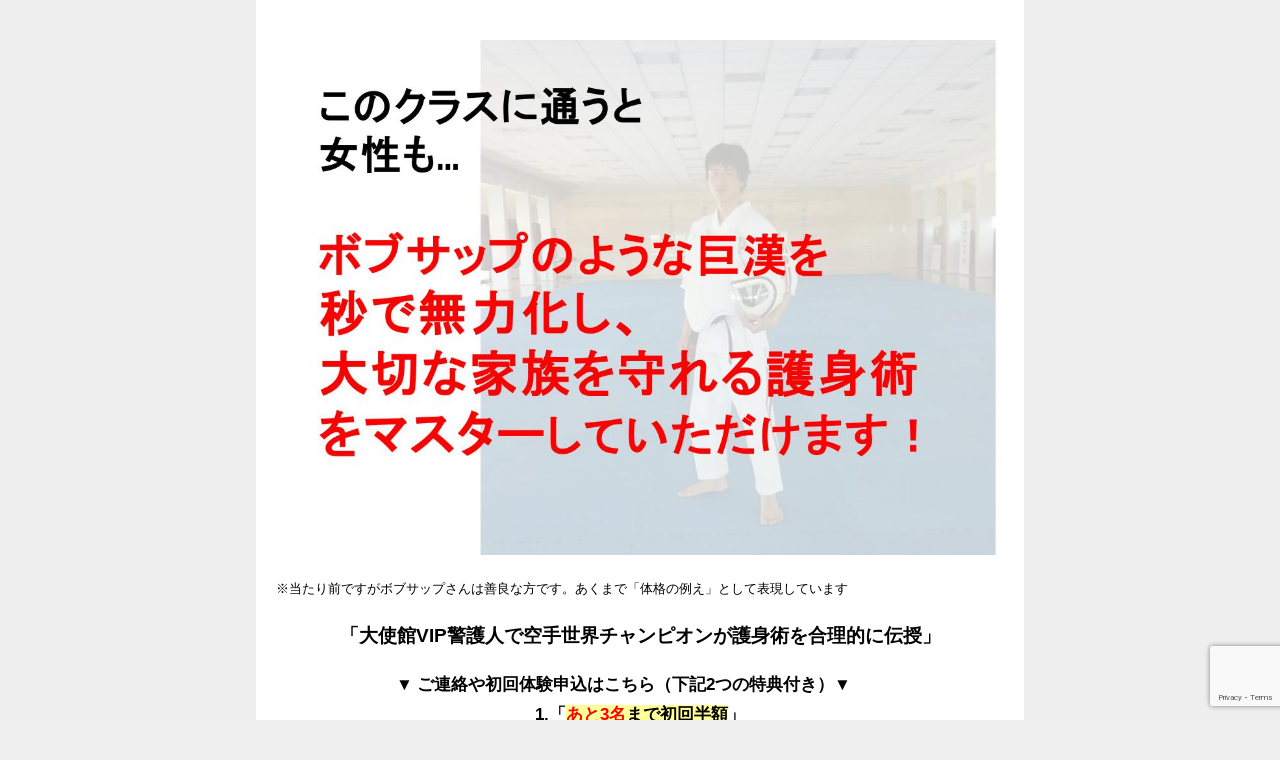

--- FILE ---
content_type: text/html; charset=UTF-8
request_url: https://bujutsu-hakusyo.com/lp/self-defence/
body_size: 27771
content:
<!DOCTYPE html>
<html lang="ja">
<head>
<meta charset="utf-8">
<meta http-equiv="X-UA-Compatible" content="IE=edge">
<meta name="viewport" content="width=device-width, initial-scale=1"/>
<title>敵が巨漢でも無傷で大切な人（子ども）も守れる「ズルい空手護身術」の教室体験！＠横浜駅近く・新橋（港区）｜Team Ichigeki（チーム一撃）</title>
<meta name="description" content="※当たり前ですがボブサップさんは善良な方です。あくまで「体格の例え」として表現しています 「大使館VIP警護人で空手世界チャンピオンが護身術を合理的に伝授」 ▼ ご連絡や初回体験申込はこちら（下記2つ">
<meta name="thumbnail" content="https://bujutsu-hakusyo.com/wp-content/uploads/2025/07/4710ec9a79794df6575058efafe93b8b.jpg"/><meta name="robots" content="archive, follow, index">
<!-- Diver OGP -->
<meta property="og:locale" content="ja_JP"/>
<meta property="og:title" content="敵が巨漢でも無傷で大切な人（子ども）も守れる「ズルい空手護身術」の教室体験！＠横浜駅近く・新橋（港区）｜Team Ichigeki（チーム一撃）"/>
<meta property="og:description" content="※当たり前ですがボブサップさんは善良な方です。あくまで「体格の例え」として表現しています 「大使館VIP警護人で空手世界チャンピオンが護身術を合理的に伝授」 ▼ ご連絡や初回体験申込はこちら（下記2つ"/>
<meta property="og:type" content="article"/>
<meta property="og:url" content="https://bujutsu-hakusyo.com/lp/self-defence/"/>
<meta property="og:image" content="https://bujutsu-hakusyo.com/wp-content/uploads/2025/07/4710ec9a79794df6575058efafe93b8b.jpg"/>
<meta property="og:site_name" content="武術白書−どん底から世界大会優勝に至った護身術家・武術家の綴りー"/>
<meta name="twitter:card" content="summary_large_image"/>
<meta name="twitter:title" content="敵が巨漢でも無傷で大切な人（子ども）も守れる「ズルい空手護身術」の教室体験！＠横浜駅近く・新橋（港区）｜Team Ichigeki（チーム一撃）"/>
<meta name="twitter:url" content="https://bujutsu-hakusyo.com/lp/self-defence/"/>
<meta name="twitter:description" content="※当たり前ですがボブサップさんは善良な方です。あくまで「体格の例え」として表現しています 「大使館VIP警護人で空手世界チャンピオンが護身術を合理的に伝授」 ▼ ご連絡や初回体験申込はこちら（下記2つ"/>
<meta name="twitter:image" content="https://bujutsu-hakusyo.com/wp-content/uploads/2025/07/4710ec9a79794df6575058efafe93b8b.jpg"/>
<!-- / Diver OGP -->
<link rel="canonical" href="https://bujutsu-hakusyo.com/lp/self-defence/">
<link rel="shortcut icon" href="">
<!--[if IE]>
		<link rel="shortcut icon" href="">
<![endif]-->
<link rel="apple-touch-icon" href=""/>
<meta name='robots' content='max-image-preview:large'/>
	<style>img:is([sizes="auto" i], [sizes^="auto," i]) { contain-intrinsic-size: 3000px 1500px }</style>
	<link rel='dns-prefetch' href='//www.google.com'/>
<link rel='dns-prefetch' href='//cdnjs.cloudflare.com'/>
<link rel='dns-prefetch' href='//www.googletagmanager.com'/>
<link rel="alternate" type="application/rss+xml" title="武術白書−どん底から世界大会優勝に至った護身術家・武術家の綴りー &raquo; Feed" href="https://bujutsu-hakusyo.com/feed/"/>
<link rel="alternate" type="application/rss+xml" title="武術白書−どん底から世界大会優勝に至った護身術家・武術家の綴りー &raquo; Comments Feed" href="https://bujutsu-hakusyo.com/comments/feed/"/>
<link rel='stylesheet' href='https://bujutsu-hakusyo.com/wp-includes/css/dist/block-library/style.min.css?ver=4.6.7' media='all'>
<style id='classic-theme-styles-inline-css' type='text/css'>
/*! This file is auto-generated */
.wp-block-button__link{color:#fff;background-color:#32373c;border-radius:9999px;box-shadow:none;text-decoration:none;padding:calc(.667em + 2px) calc(1.333em + 2px);font-size:1.125em}.wp-block-file__button{background:#32373c;color:#fff;text-decoration:none}
</style>
<style id='global-styles-inline-css' type='text/css'>
:root{--wp--preset--aspect-ratio--square: 1;--wp--preset--aspect-ratio--4-3: 4/3;--wp--preset--aspect-ratio--3-4: 3/4;--wp--preset--aspect-ratio--3-2: 3/2;--wp--preset--aspect-ratio--2-3: 2/3;--wp--preset--aspect-ratio--16-9: 16/9;--wp--preset--aspect-ratio--9-16: 9/16;--wp--preset--color--black: #000;--wp--preset--color--cyan-bluish-gray: #abb8c3;--wp--preset--color--white: #fff;--wp--preset--color--pale-pink: #f78da7;--wp--preset--color--vivid-red: #cf2e2e;--wp--preset--color--luminous-vivid-orange: #ff6900;--wp--preset--color--luminous-vivid-amber: #fcb900;--wp--preset--color--light-green-cyan: #7bdcb5;--wp--preset--color--vivid-green-cyan: #00d084;--wp--preset--color--pale-cyan-blue: #8ed1fc;--wp--preset--color--vivid-cyan-blue: #0693e3;--wp--preset--color--vivid-purple: #9b51e0;--wp--preset--color--light-blue: #70b8f1;--wp--preset--color--light-red: #ff8178;--wp--preset--color--light-green: #2ac113;--wp--preset--color--light-yellow: #ffe822;--wp--preset--color--light-orange: #ffa30d;--wp--preset--color--blue: #00f;--wp--preset--color--red: #f00;--wp--preset--color--purple: #674970;--wp--preset--color--gray: #ccc;--wp--preset--gradient--vivid-cyan-blue-to-vivid-purple: linear-gradient(135deg,rgba(6,147,227,1) 0%,rgb(155,81,224) 100%);--wp--preset--gradient--light-green-cyan-to-vivid-green-cyan: linear-gradient(135deg,rgb(122,220,180) 0%,rgb(0,208,130) 100%);--wp--preset--gradient--luminous-vivid-amber-to-luminous-vivid-orange: linear-gradient(135deg,rgba(252,185,0,1) 0%,rgba(255,105,0,1) 100%);--wp--preset--gradient--luminous-vivid-orange-to-vivid-red: linear-gradient(135deg,rgba(255,105,0,1) 0%,rgb(207,46,46) 100%);--wp--preset--gradient--very-light-gray-to-cyan-bluish-gray: linear-gradient(135deg,rgb(238,238,238) 0%,rgb(169,184,195) 100%);--wp--preset--gradient--cool-to-warm-spectrum: linear-gradient(135deg,rgb(74,234,220) 0%,rgb(151,120,209) 20%,rgb(207,42,186) 40%,rgb(238,44,130) 60%,rgb(251,105,98) 80%,rgb(254,248,76) 100%);--wp--preset--gradient--blush-light-purple: linear-gradient(135deg,rgb(255,206,236) 0%,rgb(152,150,240) 100%);--wp--preset--gradient--blush-bordeaux: linear-gradient(135deg,rgb(254,205,165) 0%,rgb(254,45,45) 50%,rgb(107,0,62) 100%);--wp--preset--gradient--luminous-dusk: linear-gradient(135deg,rgb(255,203,112) 0%,rgb(199,81,192) 50%,rgb(65,88,208) 100%);--wp--preset--gradient--pale-ocean: linear-gradient(135deg,rgb(255,245,203) 0%,rgb(182,227,212) 50%,rgb(51,167,181) 100%);--wp--preset--gradient--electric-grass: linear-gradient(135deg,rgb(202,248,128) 0%,rgb(113,206,126) 100%);--wp--preset--gradient--midnight: linear-gradient(135deg,rgb(2,3,129) 0%,rgb(40,116,252) 100%);--wp--preset--font-size--small: 13px;--wp--preset--font-size--medium: 20px;--wp--preset--font-size--large: 36px;--wp--preset--font-size--x-large: 42px;--wp--preset--spacing--20: 0.44rem;--wp--preset--spacing--30: 0.67rem;--wp--preset--spacing--40: 1rem;--wp--preset--spacing--50: 1.5rem;--wp--preset--spacing--60: 2.25rem;--wp--preset--spacing--70: 3.38rem;--wp--preset--spacing--80: 5.06rem;--wp--preset--shadow--natural: 6px 6px 9px rgba(0, 0, 0, 0.2);--wp--preset--shadow--deep: 12px 12px 50px rgba(0, 0, 0, 0.4);--wp--preset--shadow--sharp: 6px 6px 0px rgba(0, 0, 0, 0.2);--wp--preset--shadow--outlined: 6px 6px 0px -3px rgba(255, 255, 255, 1), 6px 6px rgba(0, 0, 0, 1);--wp--preset--shadow--crisp: 6px 6px 0px rgba(0, 0, 0, 1);}:where(.is-layout-flex){gap: 0.5em;}:where(.is-layout-grid){gap: 0.5em;}body .is-layout-flex{display: flex;}.is-layout-flex{flex-wrap: wrap;align-items: center;}.is-layout-flex > :is(*, div){margin: 0;}body .is-layout-grid{display: grid;}.is-layout-grid > :is(*, div){margin: 0;}:where(.wp-block-columns.is-layout-flex){gap: 2em;}:where(.wp-block-columns.is-layout-grid){gap: 2em;}:where(.wp-block-post-template.is-layout-flex){gap: 1.25em;}:where(.wp-block-post-template.is-layout-grid){gap: 1.25em;}.has-black-color{color: var(--wp--preset--color--black) !important;}.has-cyan-bluish-gray-color{color: var(--wp--preset--color--cyan-bluish-gray) !important;}.has-white-color{color: var(--wp--preset--color--white) !important;}.has-pale-pink-color{color: var(--wp--preset--color--pale-pink) !important;}.has-vivid-red-color{color: var(--wp--preset--color--vivid-red) !important;}.has-luminous-vivid-orange-color{color: var(--wp--preset--color--luminous-vivid-orange) !important;}.has-luminous-vivid-amber-color{color: var(--wp--preset--color--luminous-vivid-amber) !important;}.has-light-green-cyan-color{color: var(--wp--preset--color--light-green-cyan) !important;}.has-vivid-green-cyan-color{color: var(--wp--preset--color--vivid-green-cyan) !important;}.has-pale-cyan-blue-color{color: var(--wp--preset--color--pale-cyan-blue) !important;}.has-vivid-cyan-blue-color{color: var(--wp--preset--color--vivid-cyan-blue) !important;}.has-vivid-purple-color{color: var(--wp--preset--color--vivid-purple) !important;}.has-black-background-color{background-color: var(--wp--preset--color--black) !important;}.has-cyan-bluish-gray-background-color{background-color: var(--wp--preset--color--cyan-bluish-gray) !important;}.has-white-background-color{background-color: var(--wp--preset--color--white) !important;}.has-pale-pink-background-color{background-color: var(--wp--preset--color--pale-pink) !important;}.has-vivid-red-background-color{background-color: var(--wp--preset--color--vivid-red) !important;}.has-luminous-vivid-orange-background-color{background-color: var(--wp--preset--color--luminous-vivid-orange) !important;}.has-luminous-vivid-amber-background-color{background-color: var(--wp--preset--color--luminous-vivid-amber) !important;}.has-light-green-cyan-background-color{background-color: var(--wp--preset--color--light-green-cyan) !important;}.has-vivid-green-cyan-background-color{background-color: var(--wp--preset--color--vivid-green-cyan) !important;}.has-pale-cyan-blue-background-color{background-color: var(--wp--preset--color--pale-cyan-blue) !important;}.has-vivid-cyan-blue-background-color{background-color: var(--wp--preset--color--vivid-cyan-blue) !important;}.has-vivid-purple-background-color{background-color: var(--wp--preset--color--vivid-purple) !important;}.has-black-border-color{border-color: var(--wp--preset--color--black) !important;}.has-cyan-bluish-gray-border-color{border-color: var(--wp--preset--color--cyan-bluish-gray) !important;}.has-white-border-color{border-color: var(--wp--preset--color--white) !important;}.has-pale-pink-border-color{border-color: var(--wp--preset--color--pale-pink) !important;}.has-vivid-red-border-color{border-color: var(--wp--preset--color--vivid-red) !important;}.has-luminous-vivid-orange-border-color{border-color: var(--wp--preset--color--luminous-vivid-orange) !important;}.has-luminous-vivid-amber-border-color{border-color: var(--wp--preset--color--luminous-vivid-amber) !important;}.has-light-green-cyan-border-color{border-color: var(--wp--preset--color--light-green-cyan) !important;}.has-vivid-green-cyan-border-color{border-color: var(--wp--preset--color--vivid-green-cyan) !important;}.has-pale-cyan-blue-border-color{border-color: var(--wp--preset--color--pale-cyan-blue) !important;}.has-vivid-cyan-blue-border-color{border-color: var(--wp--preset--color--vivid-cyan-blue) !important;}.has-vivid-purple-border-color{border-color: var(--wp--preset--color--vivid-purple) !important;}.has-vivid-cyan-blue-to-vivid-purple-gradient-background{background: var(--wp--preset--gradient--vivid-cyan-blue-to-vivid-purple) !important;}.has-light-green-cyan-to-vivid-green-cyan-gradient-background{background: var(--wp--preset--gradient--light-green-cyan-to-vivid-green-cyan) !important;}.has-luminous-vivid-amber-to-luminous-vivid-orange-gradient-background{background: var(--wp--preset--gradient--luminous-vivid-amber-to-luminous-vivid-orange) !important;}.has-luminous-vivid-orange-to-vivid-red-gradient-background{background: var(--wp--preset--gradient--luminous-vivid-orange-to-vivid-red) !important;}.has-very-light-gray-to-cyan-bluish-gray-gradient-background{background: var(--wp--preset--gradient--very-light-gray-to-cyan-bluish-gray) !important;}.has-cool-to-warm-spectrum-gradient-background{background: var(--wp--preset--gradient--cool-to-warm-spectrum) !important;}.has-blush-light-purple-gradient-background{background: var(--wp--preset--gradient--blush-light-purple) !important;}.has-blush-bordeaux-gradient-background{background: var(--wp--preset--gradient--blush-bordeaux) !important;}.has-luminous-dusk-gradient-background{background: var(--wp--preset--gradient--luminous-dusk) !important;}.has-pale-ocean-gradient-background{background: var(--wp--preset--gradient--pale-ocean) !important;}.has-electric-grass-gradient-background{background: var(--wp--preset--gradient--electric-grass) !important;}.has-midnight-gradient-background{background: var(--wp--preset--gradient--midnight) !important;}.has-small-font-size{font-size: var(--wp--preset--font-size--small) !important;}.has-medium-font-size{font-size: var(--wp--preset--font-size--medium) !important;}.has-large-font-size{font-size: var(--wp--preset--font-size--large) !important;}.has-x-large-font-size{font-size: var(--wp--preset--font-size--x-large) !important;}
:where(.wp-block-post-template.is-layout-flex){gap: 1.25em;}:where(.wp-block-post-template.is-layout-grid){gap: 1.25em;}
:where(.wp-block-columns.is-layout-flex){gap: 2em;}:where(.wp-block-columns.is-layout-grid){gap: 2em;}
:root :where(.wp-block-pullquote){font-size: 1.5em;line-height: 1.6;}
</style>
<link rel='stylesheet' href='https://bujutsu-hakusyo.com/wp-content/plugins/contact-form-7/includes/css/styles.css?ver=4.6.7' media='all'>
<link rel='stylesheet' href='https://bujutsu-hakusyo.com/wp-content/plugins/table-of-contents-plus/screen.min.css?ver=4.6.7' media='all'>
<link rel='stylesheet' href='https://bujutsu-hakusyo.com/wp-content/themes/diver/style.min.css?ver=4.6.7' media='all'>
<link rel='stylesheet' href='https://bujutsu-hakusyo.com/wp-content/themes/diver_child/style.css?ver=4.6.7' media='all'>
<link rel='stylesheet' href='https://bujutsu-hakusyo.com/wp-content/themes/diver/lib/functions/editor/gutenberg/blocks.min.css?ver=4.6.7' media='all'>
<link rel='stylesheet' href='https://cdnjs.cloudflare.com/ajax/libs/Swiper/4.5.0/css/swiper.min.css' media='all'>
<link rel='stylesheet' href='https://bujutsu-hakusyo.com/wp-content/plugins/tablepress/css/default.min.css?ver=4.6.7' media='all'>
<link rel='stylesheet' href='https://bujutsu-hakusyo.com/wp-content/plugins/tablepress-responsive-tables/css/tablepress-responsive.min.css?ver=4.6.7' media='all'>
<link rel='stylesheet' href='//bujutsu-hakusyo.com/wp-content/plugins/a3-lazy-load/assets/css/jquery.lazyloadxt.spinner.css?ver=6.8.3' media='all'>
<script type="text/javascript" src="https://bujutsu-hakusyo.com/wp-includes/js/jquery/jquery.min.js?ver=4.6.7" id="jquery-core-js"></script>
<script type="text/javascript" src="https://bujutsu-hakusyo.com/wp-includes/js/jquery/jquery-migrate.min.js?ver=4.6.7" id="jquery-migrate-js"></script>
<script type="text/javascript" src="https://www.googletagmanager.com/gtag/js?id=UA-107708162-1" id="google_gtagjs-js" async></script>
<script type="text/javascript" id="google_gtagjs-js-after">//<![CDATA[
window.dataLayer=window.dataLayer||[];function gtag(){dataLayer.push(arguments);}gtag('js',new Date());gtag('set','developer_id.dZTNiMT',true);gtag('config','UA-107708162-1',{"anonymize_ip":true});
//]]></script>
<link rel="https://api.w.org/" href="https://bujutsu-hakusyo.com/wp-json/"/><link rel="alternate" title="JSON" type="application/json" href="https://bujutsu-hakusyo.com/wp-json/wp/v2/lp/654"/><link rel="EditURI" type="application/rsd+xml" title="RSD" href="https://bujutsu-hakusyo.com/xmlrpc.php?rsd"/>
<meta name="generator" content="WordPress 6.8.3"/>
<link rel='shortlink' href='https://bujutsu-hakusyo.com/?p=654'/>
<link rel="alternate" title="oEmbed (JSON)" type="application/json+oembed" href="https://bujutsu-hakusyo.com/wp-json/oembed/1.0/embed?url=https%3A%2F%2Fbujutsu-hakusyo.com%2Flp%2Fself-defence%2F"/>
<link rel="alternate" title="oEmbed (XML)" type="text/xml+oembed" href="https://bujutsu-hakusyo.com/wp-json/oembed/1.0/embed?url=https%3A%2F%2Fbujutsu-hakusyo.com%2Flp%2Fself-defence%2F&#038;format=xml"/>
<meta name="generator" content="Site Kit by Google 1.23.0"/><script type="application/ld+json">{
              "@context" : "http://schema.org",
              "@type" : "Article",
              "mainEntityOfPage":{ 
                    "@type":"WebPage", 
                    "@id":"https://bujutsu-hakusyo.com/lp/self-defence/" 
                  }, 
              "headline" : "敵が巨漢でも無傷で大切な人（子ども）も守れる「ズルい空手護身術」の教室体験！＠横浜駅近く・新橋（港区）｜Team Ichigeki（チーム一撃）",
              "author" : {
                   "@type" : "Person",
                   "name" : "mrk"
                   },
              "datePublished" : "2023-02-13T17:50:44+0900",
              "dateModified" : "2025-08-06T21:58:43+0900",
              "image" : {
                   "@type" : "ImageObject",
                   "url" : "",
                   "width" : "",
                   "height" : ""
                   },
              "articleSection" : "",
              "url" : "https://bujutsu-hakusyo.com/lp/self-defence/",
              "publisher" : {
                   "@type" : "Organization",
                   "name" : "武術白書−どん底から世界大会優勝に至った護身術家・武術家の綴りー",
              "logo" : {
                   "@type" : "ImageObject",
                   "url" : "https://bujutsu-hakusyo.com/wp-content/themes/diver/images/logo.png"}
              },
              "description" : "※当たり前ですがボブサップさんは善良な方です。あくまで「体格の例え」として表現しています 「大使館VIP警護人で空手世界チャンピオンが護身術を合理的に伝授」 ▼ ご連絡や初回体験申込はこちら（下記2つ"
              }</script><style>body{background-image:url()}</style><style>#onlynav ul ul,#nav_fixed #nav ul ul,.header-logo #nav ul ul{visibility:hidden;opacity:0;transition:.2s ease-in-out;transform:translateY(10px)}#onlynav ul ul ul,#nav_fixed #nav ul ul ul,.header-logo #nav ul ul ul{transform:translateX(-20px) translateY(0)}#onlynav ul li:hover>ul,#nav_fixed #nav ul li:hover>ul,.header-logo #nav ul li:hover>ul{visibility:visible;opacity:1;transform:translateY(0)}#onlynav ul ul li:hover>ul,#nav_fixed #nav ul ul li:hover>ul,.header-logo #nav ul ul li:hover>ul{transform:translateX(0) translateY(0)}</style><style>body{background-color:#efefef;color:#333}a{color:#335}a:hover{color:#6495ED}.content{color:#000}.content a{color:#6f97bc}.content a:hover{color:#6495ED}.header-wrap,#header ul.sub-menu,#header ul.children,#scrollnav,.description_sp{background:#a8ffff;color:#000}.header-wrap a,#scrollnav a,div.logo_title{color:#fff}.header-wrap a:hover,div.logo_title:hover{color:#6495ED}.drawer-nav-btn span{background-color:#fff}.drawer-nav-btn:before,.drawer-nav-btn:after{border-color:#fff}#scrollnav ul li a{background:rgba(255,255,255,.8);color:#505050}.header_small_menu{background:#a8ffff;color:#000}.header_small_menu a{color:#fff}.header_small_menu a:hover{color:#6495ED}#nav_fixed.fixed,#nav_fixed #nav ul ul{background:#5effff;color:#fff}#nav_fixed.fixed a,#nav_fixed .logo_title{color:#fff}#nav_fixed.fixed a:hover{color:#6495ED}#nav_fixed .drawer-nav-btn:before,#nav_fixed .drawer-nav-btn:after{border-color:#fff}#nav_fixed .drawer-nav-btn span{background-color:#fff}#onlynav{background:#fff;color:#333}#onlynav ul li a{color:#333}#onlynav ul ul.sub-menu{background:#fff}#onlynav div>ul>li>a:before{border-color:#333}#onlynav ul>li:hover>a:hover,#onlynav ul>li:hover>a,#onlynav ul>li:hover li:hover>a,#onlynav ul li:hover ul li ul li:hover>a{background:#a8ffff;color:#fff}#onlynav ul li ul li ul:before{border-left-color:#fff}#onlynav ul li:last-child ul li ul:before{border-right-color:#fff}#bigfooter{background:#fff;color:#333}#bigfooter a{color:#335}#bigfooter a:hover{color:#6495ED}#footer{background:#fff;color:#999}#footer a{color:#335}#footer a:hover{color:#6495ED}#sidebar .widget{background:#fff;color:#333}#sidebar .widget a:hover{color:#b2b2b2}.post-box-contents,#main-wrap #pickup_posts_container img,.hentry,#single-main .post-sub,.navigation,.single_thumbnail,.in_loop,#breadcrumb,.pickup-cat-list,.maintop-widget,.mainbottom-widget,#share_plz,.sticky-post-box,.catpage_content_wrap,.cat-post-main{background:#fff}.post-box{border-color:#eee}.drawer_content_title,.searchbox_content_title{background:#eee;color:#333}#footer_sticky_menu{background:rgba(255,255,255,.8)}.footermenu_col{background:rgba(255,255,255,.8);color:#333}a.page-numbers{background:#4ff;color:#fff}.pagination .current{background:#2bffff;color:#fff}</style><style>.grid_post_thumbnail{height:170px}.post_thumbnail{height:180px}@media screen and (min-width:1201px){#main-wrap,.header-wrap .header-logo,.header_small_content,.bigfooter_wrap,.footer_content,.container_top_widget,.container_bottom_widget{width:90%}}@media screen and (max-width:1200px){#main-wrap,.header-wrap .header-logo,.header_small_content,.bigfooter_wrap,.footer_content,.container_top_widget,.container_bottom_widget{width:96%}}@media screen and (max-width:768px){#main-wrap,.header-wrap .header-logo,.header_small_content,.bigfooter_wrap,.footer_content,.container_top_widget,.container_bottom_widget{width:100%}}@media screen and (min-width:960px){#sidebar{width:310px}}@media screen and (max-width:767px){.grid_post_thumbnail{height:160px}.post_thumbnail{height:130px}}@media screen and (max-width:599px){.grid_post_thumbnail{height:100px}.post_thumbnail{height:70px}}</style><style>@media screen and (min-width:1201px){#main-wrap{width:90%}}@media screen and (max-width:1200px){#main-wrap{width:96%}}</style><meta name="generator" content="Elementor 3.29.2; features: additional_custom_breakpoints, e_local_google_fonts; settings: css_print_method-external, google_font-enabled, font_display-swap">
			<style>
				.e-con.e-parent:nth-of-type(n+4):not(.e-lazyloaded):not(.e-no-lazyload),
				.e-con.e-parent:nth-of-type(n+4):not(.e-lazyloaded):not(.e-no-lazyload) * {
					background-image: none !important;
				}
				@media screen and (max-height: 1024px) {
					.e-con.e-parent:nth-of-type(n+3):not(.e-lazyloaded):not(.e-no-lazyload),
					.e-con.e-parent:nth-of-type(n+3):not(.e-lazyloaded):not(.e-no-lazyload) * {
						background-image: none !important;
					}
				}
				@media screen and (max-height: 640px) {
					.e-con.e-parent:nth-of-type(n+2):not(.e-lazyloaded):not(.e-no-lazyload),
					.e-con.e-parent:nth-of-type(n+2):not(.e-lazyloaded):not(.e-no-lazyload) * {
						background-image: none !important;
					}
				}
			</style>
			<style type="text/css">.broken_link, a.broken_link {
	text-decoration: line-through;
}</style><script async src="//pagead2.googlesyndication.com/pagead/js/adsbygoogle.js"></script><script>(adsbygoogle=window.adsbygoogle||[]).push({"google_ad_client":"ca-pub-8834313074008482","enable_page_level_ads":true,"tag_partner":"site_kit"});</script>		<style type="text/css" id="wp-custom-css">
			/*
ここに独自の CSS を追加することができます。

詳しくは上のヘルプアイコンをクリックしてください。
*/

h3 {
  padding: 0.5em;/*文字周りの余白*/
  color: #494949;/*文字色*/
  background: #fffaf4;/*背景色*/
  border-left: solid 5px #ffaf58;/*左線（実線 太さ 色）*/
}


h4:before {
  position: absolute;
  content: '';
  bottom: -3px;
  left: 0;
  width: 0;
  height: 0;
  border: none;
  border-left: solid 15px transparent;
  border-bottom: solid 15px rgb(119, 195, 223);
}
h4:after {
  position: absolute;
  content: '';
  bottom: -3px;
  left: 10px;
  width: 100%;
  border-bottom: solid 3px rgb(119, 195, 223);
}		</style>
		<style id="sccss"></style>
<script src="https://www.youtube.com/iframe_api"></script>
<script async src="//pagead2.googlesyndication.com/pagead/js/adsbygoogle.js"></script>


<!-- Begin Mieruca Embed Code -->
<script type="text/javascript" id="mierucajs">window.__fid=window.__fid||[];__fid.push([645061559]);(function(){function mieruca(){if(typeof window.__fjsld!="undefined")return;window.__fjsld=1;var fjs=document.createElement('script');fjs.type='text/javascript';fjs.async=true;fjs.id="fjssync";var timestamp=new Date;fjs.src=('https:'==document.location.protocol?'https':'http')+'://hm.mieru-ca.com/service/js/mieruca-hm.js?v='+timestamp.getTime();var x=document.getElementsByTagName('script')[0];x.parentNode.insertBefore(fjs,x);};setTimeout(mieruca,500);document.readyState!="complete"?(window.attachEvent?window.attachEvent("onload",mieruca):window.addEventListener("load",mieruca,false)):mieruca();})();</script>
<!-- End Mieruca Embed Code --></head>
<body itemscope="itemscope" itemtype="http://schema.org/WebPage" class="wp-singular lp-template-default single single-lp postid-654 wp-embed-responsive wp-theme-diver wp-child-theme-diver_child elementor-default elementor-kit-630">

<div id="fb-root"></div>
<script async defer crossorigin="anonymous" src="https://connect.facebook.net/ja_JP/sdk.js#xfbml=1&version=v5.0&appId="></script>

<div id="container">
<!-- header -->
<link rel="stylesheet" href="https://bujutsu-hakusyo.com/wp-content/themes/diver_child/style.css" media="screen">
<style></style>
<style>
#container{
	background: #eee;
	background-image:none !important; 
}

#lp-wrap .content{
	background: #fff;
	}

.dvaux_section_environ {
	margin: 0;
    width: 100vw;
    margin-left: calc(50% - 50vw);
}

#footer{
	background-color: #eee;
	margin: 0 auto;
}
		

 @media screen and (min-width: 1201px){
        #lp-wrap .content{
        	width: 60%;
        	padding: 40px 20px;
        }

        #lp-wrap .lp_header_img,#footer{
        	width: 60%;
        }

                	.dvaux_section_inner {
			    padding: 40px calc(20% + 20px);
			}
        }

    @media screen and (max-width: 1200px){
        #lp-wrap .content{
        	width: 85%;
            padding: 20px 40px;
        }

        #lp-wrap .lp_header_img,#footer{
        	width: 85%;
        }
    }

    @media screen and (max-width: 767px){
        #lp-wrap .content{
        	width: 100%;
            padding: 10px 10px;
        }

        #lp-wrap .lp_header_img,#footer{
        	width: 100%;
        }

    }
}
</style>
<div id="lp-wrap">
			<!-- main -->
								<div class="content">
			<p><img fetchpriority="high" decoding="async" src="//bujutsu-hakusyo.com/wp-content/plugins/a3-lazy-load/assets/images/lazy_placeholder.gif" data-lazy-type="image" data-src="https://bujutsu-hakusyo.com/wp-content/uploads/2025/07/4710ec9a79794df6575058efafe93b8b.jpg" alt="" width="1121" height="793" class="lazy lazy-hidden size-full wp-image-1107 aligncenter" srcset="" data-srcset="https://bujutsu-hakusyo.com/wp-content/uploads/2025/07/4710ec9a79794df6575058efafe93b8b.jpg 1121w, https://bujutsu-hakusyo.com/wp-content/uploads/2025/07/4710ec9a79794df6575058efafe93b8b-300x212.jpg 300w, https://bujutsu-hakusyo.com/wp-content/uploads/2025/07/4710ec9a79794df6575058efafe93b8b-1024x724.jpg 1024w, https://bujutsu-hakusyo.com/wp-content/uploads/2025/07/4710ec9a79794df6575058efafe93b8b-768x543.jpg 768w" sizes="(max-width: 1121px) 100vw, 1121px"/><noscript><img fetchpriority="high" decoding="async" src="https://bujutsu-hakusyo.com/wp-content/uploads/2025/07/4710ec9a79794df6575058efafe93b8b.jpg" alt="" width="1121" height="793" class="size-full wp-image-1107 aligncenter" srcset="https://bujutsu-hakusyo.com/wp-content/uploads/2025/07/4710ec9a79794df6575058efafe93b8b.jpg 1121w, https://bujutsu-hakusyo.com/wp-content/uploads/2025/07/4710ec9a79794df6575058efafe93b8b-300x212.jpg 300w, https://bujutsu-hakusyo.com/wp-content/uploads/2025/07/4710ec9a79794df6575058efafe93b8b-1024x724.jpg 1024w, https://bujutsu-hakusyo.com/wp-content/uploads/2025/07/4710ec9a79794df6575058efafe93b8b-768x543.jpg 768w" sizes="(max-width: 1121px) 100vw, 1121px"/></noscript></p>
<div><span style="font-size: 10pt;">※当たり前ですがボブサップさんは善良な方です。あくまで「体格の例え」として表現しています</span></div>
<div></div>
<div style="text-align: center;"><span style="font-size: 14pt; color: #000000;"><strong>「大使館VIP警護人で空手世界チャンピオンが護身術を合理的に伝授」</strong></span></div>
<div></div>
<div style="text-align: center;"><strong>▼ ご連絡や初回体験申込はこちら（下記2つの特典付き）▼</strong><strong>　　</strong><strong><br/>
1.「<span style="background-color: #ffff99;"><span style="color: #ff0000;">あと3名</span>まで初回半額</span>」<br/>
2.「意外と知られていない護身術での構え方」の簡単レクチャー動画</strong></div>
<div></div>
<div style="text-align: center;"><strong>&#x1f7e2;今すぐ体験する3ステップ</strong><br/>
<strong>1&#x20e3; LINE追加（下の緑ボタン）</strong><br/>
<strong>2&#x20e3;「体験希望」の旨をメッセージ送信</strong><br/>
<strong>3&#x20e3; 日程をご案内します</strong></div>
<div>
<div class="button solid  block green"><a href="https://line.me/R/ti/p/%40fio7970x"><img decoding="async" height="36" class="lazy lazy-hidden aligncenter lazyload" alt="友だち追加" data-src="https://scdn.line-apps.com/n/line_add_friends/btn/ja.png" border="0"/><noscript><img decoding="async" height="36" class="aligncenter lazyload" alt="友だち追加" data-src="https://scdn.line-apps.com/n/line_add_friends/btn/ja.png" border="0"/></noscript></a></div>
</div>
<div>
<div class="button radius solid  block custom"><img decoding="async" data-src="https://bujutsu-hakusyo.com/wp-content/uploads/2025/06/f35ed89d96051ab2f0bd60c588e1ad68.jpg" alt="" width="1121" height="793" class="lazy lazy-hidden size-full wp-image-1080 aligncenter lazyload" data-srcset="" data-srcset="https://bujutsu-hakusyo.com/wp-content/uploads/2025/06/f35ed89d96051ab2f0bd60c588e1ad68.jpg 1121w, https://bujutsu-hakusyo.com/wp-content/uploads/2025/06/f35ed89d96051ab2f0bd60c588e1ad68-300x212.jpg 300w, https://bujutsu-hakusyo.com/wp-content/uploads/2025/06/f35ed89d96051ab2f0bd60c588e1ad68-1024x724.jpg 1024w, https://bujutsu-hakusyo.com/wp-content/uploads/2025/06/f35ed89d96051ab2f0bd60c588e1ad68-768x543.jpg 768w" data-sizes="(max-width: 1121px) 100vw, 1121px"/><noscript><img decoding="async" data-src="https://bujutsu-hakusyo.com/wp-content/uploads/2025/06/f35ed89d96051ab2f0bd60c588e1ad68.jpg" alt="" width="1121" height="793" class="size-full wp-image-1080 aligncenter lazyload" data-srcset="https://bujutsu-hakusyo.com/wp-content/uploads/2025/06/f35ed89d96051ab2f0bd60c588e1ad68.jpg 1121w, https://bujutsu-hakusyo.com/wp-content/uploads/2025/06/f35ed89d96051ab2f0bd60c588e1ad68-300x212.jpg 300w, https://bujutsu-hakusyo.com/wp-content/uploads/2025/06/f35ed89d96051ab2f0bd60c588e1ad68-1024x724.jpg 1024w, https://bujutsu-hakusyo.com/wp-content/uploads/2025/06/f35ed89d96051ab2f0bd60c588e1ad68-768x543.jpg 768w" data-sizes="(max-width: 1121px) 100vw, 1121px"/></noscript></div>
</div>
<div style="text-align: center;"><span style="color: #ff0000; font-size: 24pt;"><strong>■【警告】ストーカー被害は増えている！■</strong></span></div>
<div style="text-align: left;">『令和3年の犯罪情勢 - 警察庁』によると、検挙件数は基本的に右肩上がりに増えています。</div>
<div style="text-align: left;">Kosukeの護身術クラスの女性メンバーさんのなかには、実際にストーカー被害に遭った方もいらっしゃいます。</div>
<div><img decoding="async" data-src="https://bujutsu-hakusyo.com/wp-content/uploads/2023/02/73e6deddf7f156f70525484acffb03c8.jpg" alt="" width="784" height="553" class="lazy lazy-hidden size-full wp-image-658 aligncenter lazyload" data-srcset="" data-srcset="https://bujutsu-hakusyo.com/wp-content/uploads/2023/02/73e6deddf7f156f70525484acffb03c8.jpg 784w, https://bujutsu-hakusyo.com/wp-content/uploads/2023/02/73e6deddf7f156f70525484acffb03c8-300x212.jpg 300w, https://bujutsu-hakusyo.com/wp-content/uploads/2023/02/73e6deddf7f156f70525484acffb03c8-768x542.jpg 768w" data-sizes="(max-width: 784px) 100vw, 784px"/><noscript><img decoding="async" data-src="https://bujutsu-hakusyo.com/wp-content/uploads/2023/02/73e6deddf7f156f70525484acffb03c8.jpg" alt="" width="784" height="553" class="size-full wp-image-658 aligncenter lazyload" data-srcset="https://bujutsu-hakusyo.com/wp-content/uploads/2023/02/73e6deddf7f156f70525484acffb03c8.jpg 784w, https://bujutsu-hakusyo.com/wp-content/uploads/2023/02/73e6deddf7f156f70525484acffb03c8-300x212.jpg 300w, https://bujutsu-hakusyo.com/wp-content/uploads/2023/02/73e6deddf7f156f70525484acffb03c8-768x542.jpg 768w" data-sizes="(max-width: 784px) 100vw, 784px"/></noscript></div>
<div style="text-align: center;"></div>
<div></div>
<div style="text-align: left;"><strong>そして、実際に「不安を感じている」「治安悪化を実感している」という回答が過半数を超えている結果となっています↓</strong></div>
<div><img loading="lazy" decoding="async" data-src="https://bujutsu-hakusyo.com/wp-content/uploads/2023/02/9e78e937658c6193c7c7f810984c6451.jpg" alt="" width="1241" height="671" class="lazy lazy-hidden  wp-image-661 aligncenter lazyload" data-srcset="" data-srcset="https://bujutsu-hakusyo.com/wp-content/uploads/2023/02/9e78e937658c6193c7c7f810984c6451.jpg 784w, https://bujutsu-hakusyo.com/wp-content/uploads/2023/02/9e78e937658c6193c7c7f810984c6451-300x162.jpg 300w, https://bujutsu-hakusyo.com/wp-content/uploads/2023/02/9e78e937658c6193c7c7f810984c6451-768x415.jpg 768w" data-sizes="(max-width: 1241px) 100vw, 1241px"/><noscript><img loading="lazy" decoding="async" data-src="https://bujutsu-hakusyo.com/wp-content/uploads/2023/02/9e78e937658c6193c7c7f810984c6451.jpg" alt="" width="1241" height="671" class=" wp-image-661 aligncenter lazyload" data-srcset="https://bujutsu-hakusyo.com/wp-content/uploads/2023/02/9e78e937658c6193c7c7f810984c6451.jpg 784w, https://bujutsu-hakusyo.com/wp-content/uploads/2023/02/9e78e937658c6193c7c7f810984c6451-300x162.jpg 300w, https://bujutsu-hakusyo.com/wp-content/uploads/2023/02/9e78e937658c6193c7c7f810984c6451-768x415.jpg 768w" data-sizes="(max-width: 1241px) 100vw, 1241px"/></noscript></div>
<div></div>
<div><img loading="lazy" decoding="async" data-src="https://bujutsu-hakusyo.com/wp-content/uploads/2023/02/82e16534c435ea8b54bedd28b2682612.jpg" alt="" width="1242" height="675" class="lazy lazy-hidden  wp-image-662 aligncenter lazyload" data-srcset="" data-srcset="https://bujutsu-hakusyo.com/wp-content/uploads/2023/02/82e16534c435ea8b54bedd28b2682612.jpg 778w, https://bujutsu-hakusyo.com/wp-content/uploads/2023/02/82e16534c435ea8b54bedd28b2682612-300x163.jpg 300w, https://bujutsu-hakusyo.com/wp-content/uploads/2023/02/82e16534c435ea8b54bedd28b2682612-768x418.jpg 768w" data-sizes="(max-width: 1242px) 100vw, 1242px"/><noscript><img loading="lazy" decoding="async" data-src="https://bujutsu-hakusyo.com/wp-content/uploads/2023/02/82e16534c435ea8b54bedd28b2682612.jpg" alt="" width="1242" height="675" class=" wp-image-662 aligncenter lazyload" data-srcset="https://bujutsu-hakusyo.com/wp-content/uploads/2023/02/82e16534c435ea8b54bedd28b2682612.jpg 778w, https://bujutsu-hakusyo.com/wp-content/uploads/2023/02/82e16534c435ea8b54bedd28b2682612-300x163.jpg 300w, https://bujutsu-hakusyo.com/wp-content/uploads/2023/02/82e16534c435ea8b54bedd28b2682612-768x418.jpg 768w" data-sizes="(max-width: 1242px) 100vw, 1242px"/></noscript></div>
<div></div>
<div></div>
<div></div>
<div style="text-align: center;"><strong>あなたも実は心の奥底で身の危険を感じることが増えたのではないでしょうか？</strong></div>
<div></div>
<div>そもそも、あなたは下記のように大切なご自宅などには防犯対策をするはず。</div>
<div><img loading="lazy" decoding="async" data-src="https://bujutsu-hakusyo.com/wp-content/uploads/2025/04/25864751-1024x793.jpg" alt="" width="850" height="658" class="lazy lazy-hidden size-large wp-image-1041 aligncenter lazyload" data-srcset="" data-srcset="https://bujutsu-hakusyo.com/wp-content/uploads/2025/04/25864751-1024x793.jpg 1024w, https://bujutsu-hakusyo.com/wp-content/uploads/2025/04/25864751-300x232.jpg 300w, https://bujutsu-hakusyo.com/wp-content/uploads/2025/04/25864751-768x595.jpg 768w, https://bujutsu-hakusyo.com/wp-content/uploads/2025/04/25864751-1536x1190.jpg 1536w, https://bujutsu-hakusyo.com/wp-content/uploads/2025/04/25864751-2048x1586.jpg 2048w" data-sizes="(max-width: 850px) 100vw, 850px"/><noscript><img loading="lazy" decoding="async" data-src="https://bujutsu-hakusyo.com/wp-content/uploads/2025/04/25864751-1024x793.jpg" alt="" width="850" height="658" class="size-large wp-image-1041 aligncenter lazyload" data-srcset="https://bujutsu-hakusyo.com/wp-content/uploads/2025/04/25864751-1024x793.jpg 1024w, https://bujutsu-hakusyo.com/wp-content/uploads/2025/04/25864751-300x232.jpg 300w, https://bujutsu-hakusyo.com/wp-content/uploads/2025/04/25864751-768x595.jpg 768w, https://bujutsu-hakusyo.com/wp-content/uploads/2025/04/25864751-1536x1190.jpg 1536w, https://bujutsu-hakusyo.com/wp-content/uploads/2025/04/25864751-2048x1586.jpg 2048w" data-sizes="(max-width: 850px) 100vw, 850px"/></noscript></div>
<div>しかし、<br/>
<span style="font-size: 14pt; color: #ff0000;"><strong>なぜあなたの「心と体」には防犯対策をしないのですか？</strong></span><br/>
<br/>
</div>
<div></div>
<div>しかも、2023年1月に発生した『博多駅前ストーカー殺人事件』は、<span style="background-color: #ffff99;"><strong>被害者女性は警察に何度も被害を相談しました。しかし、警察は「接触禁止命令」程度の対応しかせず</strong></span>、被害者の方は殺されてしまいました。</div>
<div><img loading="lazy" decoding="async" data-src="https://bujutsu-hakusyo.com/wp-content/uploads/2023/02/2e380c3a11925fa6d9e753dd94e9ce1d-1024x576.jpg" alt="" width="1257" height="707" class="lazy lazy-hidden  wp-image-664 aligncenter lazyload" data-srcset="" data-srcset="https://bujutsu-hakusyo.com/wp-content/uploads/2023/02/2e380c3a11925fa6d9e753dd94e9ce1d-1024x576.jpg 1024w, https://bujutsu-hakusyo.com/wp-content/uploads/2023/02/2e380c3a11925fa6d9e753dd94e9ce1d-300x169.jpg 300w, https://bujutsu-hakusyo.com/wp-content/uploads/2023/02/2e380c3a11925fa6d9e753dd94e9ce1d-768x432.jpg 768w, https://bujutsu-hakusyo.com/wp-content/uploads/2023/02/2e380c3a11925fa6d9e753dd94e9ce1d.jpg 1280w" data-sizes="(max-width: 1257px) 100vw, 1257px"/><noscript><img loading="lazy" decoding="async" data-src="https://bujutsu-hakusyo.com/wp-content/uploads/2023/02/2e380c3a11925fa6d9e753dd94e9ce1d-1024x576.jpg" alt="" width="1257" height="707" class=" wp-image-664 aligncenter lazyload" data-srcset="https://bujutsu-hakusyo.com/wp-content/uploads/2023/02/2e380c3a11925fa6d9e753dd94e9ce1d-1024x576.jpg 1024w, https://bujutsu-hakusyo.com/wp-content/uploads/2023/02/2e380c3a11925fa6d9e753dd94e9ce1d-300x169.jpg 300w, https://bujutsu-hakusyo.com/wp-content/uploads/2023/02/2e380c3a11925fa6d9e753dd94e9ce1d-768x432.jpg 768w, https://bujutsu-hakusyo.com/wp-content/uploads/2023/02/2e380c3a11925fa6d9e753dd94e9ce1d.jpg 1280w" data-sizes="(max-width: 1257px) 100vw, 1257px"/></noscript></div>
<div></div>
<div></div>
<div>最近では某県での〇人による移民暴動によって、元々住んでいる住民の治安に影響が出始めています↓↓</div>
<div><img loading="lazy" decoding="async" data-src="https://bujutsu-hakusyo.com/wp-content/uploads/2025/04/19383a149d99739090ffac3202b67419-1024x576.jpg" alt="" width="850" height="478" class="lazy lazy-hidden size-large wp-image-1042 aligncenter lazyload" data-srcset="" data-srcset="https://bujutsu-hakusyo.com/wp-content/uploads/2025/04/19383a149d99739090ffac3202b67419-1024x576.jpg 1024w, https://bujutsu-hakusyo.com/wp-content/uploads/2025/04/19383a149d99739090ffac3202b67419-300x169.jpg 300w, https://bujutsu-hakusyo.com/wp-content/uploads/2025/04/19383a149d99739090ffac3202b67419-768x432.jpg 768w, https://bujutsu-hakusyo.com/wp-content/uploads/2025/04/19383a149d99739090ffac3202b67419.jpg 1280w" data-sizes="(max-width: 850px) 100vw, 850px"/><noscript><img loading="lazy" decoding="async" data-src="https://bujutsu-hakusyo.com/wp-content/uploads/2025/04/19383a149d99739090ffac3202b67419-1024x576.jpg" alt="" width="850" height="478" class="size-large wp-image-1042 aligncenter lazyload" data-srcset="https://bujutsu-hakusyo.com/wp-content/uploads/2025/04/19383a149d99739090ffac3202b67419-1024x576.jpg 1024w, https://bujutsu-hakusyo.com/wp-content/uploads/2025/04/19383a149d99739090ffac3202b67419-300x169.jpg 300w, https://bujutsu-hakusyo.com/wp-content/uploads/2025/04/19383a149d99739090ffac3202b67419-768x432.jpg 768w, https://bujutsu-hakusyo.com/wp-content/uploads/2025/04/19383a149d99739090ffac3202b67419.jpg 1280w" data-sizes="(max-width: 850px) 100vw, 850px"/></noscript></div>
<div></div>
<div>そして、<strong>悪質な移民による犯罪では、逮捕されても理由が明らかにならずに不起訴になって釈放される</strong>ケースが少なくないのが現実です。</div>
<div><img loading="lazy" decoding="async" data-src="https://bujutsu-hakusyo.com/wp-content/uploads/2025/06/F0LlWBhaMAA_SQM.jpeg" alt="" width="941" height="776" class="lazy lazy-hidden alignnone size-full wp-image-1052 lazyload" data-srcset="" data-srcset="https://bujutsu-hakusyo.com/wp-content/uploads/2025/06/F0LlWBhaMAA_SQM.jpeg 941w, https://bujutsu-hakusyo.com/wp-content/uploads/2025/06/F0LlWBhaMAA_SQM-300x247.jpeg 300w, https://bujutsu-hakusyo.com/wp-content/uploads/2025/06/F0LlWBhaMAA_SQM-768x633.jpeg 768w" data-sizes="(max-width: 941px) 100vw, 941px"/><noscript><img loading="lazy" decoding="async" data-src="https://bujutsu-hakusyo.com/wp-content/uploads/2025/06/F0LlWBhaMAA_SQM.jpeg" alt="" width="941" height="776" class="alignnone size-full wp-image-1052 lazyload" data-srcset="https://bujutsu-hakusyo.com/wp-content/uploads/2025/06/F0LlWBhaMAA_SQM.jpeg 941w, https://bujutsu-hakusyo.com/wp-content/uploads/2025/06/F0LlWBhaMAA_SQM-300x247.jpeg 300w, https://bujutsu-hakusyo.com/wp-content/uploads/2025/06/F0LlWBhaMAA_SQM-768x633.jpeg 768w" data-sizes="(max-width: 941px) 100vw, 941px"/></noscript> <span style="font-size: 8pt;">※引用：<a href="https://dnr5150.net/blog-179/" target="_blank" rel="noopener">行政書士DNR事務所</a></span></div>
<div><img loading="lazy" decoding="async" data-src="https://bujutsu-hakusyo.com/wp-content/uploads/2025/06/46262eb400b73c5c3b274ea439670eb9.jpg" alt="" width="1024" height="1024" class="lazy lazy-hidden size-full wp-image-1085 aligncenter lazyload" data-srcset="" data-srcset="https://bujutsu-hakusyo.com/wp-content/uploads/2025/06/46262eb400b73c5c3b274ea439670eb9.jpg 1024w, https://bujutsu-hakusyo.com/wp-content/uploads/2025/06/46262eb400b73c5c3b274ea439670eb9-300x300.jpg 300w, https://bujutsu-hakusyo.com/wp-content/uploads/2025/06/46262eb400b73c5c3b274ea439670eb9-150x150.jpg 150w, https://bujutsu-hakusyo.com/wp-content/uploads/2025/06/46262eb400b73c5c3b274ea439670eb9-768x768.jpg 768w" data-sizes="(max-width: 1024px) 100vw, 1024px"/><noscript><img loading="lazy" decoding="async" data-src="https://bujutsu-hakusyo.com/wp-content/uploads/2025/06/46262eb400b73c5c3b274ea439670eb9.jpg" alt="" width="1024" height="1024" class="size-full wp-image-1085 aligncenter lazyload" data-srcset="https://bujutsu-hakusyo.com/wp-content/uploads/2025/06/46262eb400b73c5c3b274ea439670eb9.jpg 1024w, https://bujutsu-hakusyo.com/wp-content/uploads/2025/06/46262eb400b73c5c3b274ea439670eb9-300x300.jpg 300w, https://bujutsu-hakusyo.com/wp-content/uploads/2025/06/46262eb400b73c5c3b274ea439670eb9-150x150.jpg 150w, https://bujutsu-hakusyo.com/wp-content/uploads/2025/06/46262eb400b73c5c3b274ea439670eb9-768x768.jpg 768w" data-sizes="(max-width: 1024px) 100vw, 1024px"/></noscript></div>
<div></div>
<div><img loading="lazy" decoding="async" data-src="https://bujutsu-hakusyo.com/wp-content/uploads/2025/06/5e06f2fcd306d8dec41dcff34539fa70.jpg" alt="" width="1024" height="1024" class="lazy lazy-hidden size-full wp-image-1086 aligncenter lazyload" data-srcset="" data-srcset="https://bujutsu-hakusyo.com/wp-content/uploads/2025/06/5e06f2fcd306d8dec41dcff34539fa70.jpg 1024w, https://bujutsu-hakusyo.com/wp-content/uploads/2025/06/5e06f2fcd306d8dec41dcff34539fa70-300x300.jpg 300w, https://bujutsu-hakusyo.com/wp-content/uploads/2025/06/5e06f2fcd306d8dec41dcff34539fa70-150x150.jpg 150w, https://bujutsu-hakusyo.com/wp-content/uploads/2025/06/5e06f2fcd306d8dec41dcff34539fa70-768x768.jpg 768w" data-sizes="(max-width: 1024px) 100vw, 1024px"/><noscript><img loading="lazy" decoding="async" data-src="https://bujutsu-hakusyo.com/wp-content/uploads/2025/06/5e06f2fcd306d8dec41dcff34539fa70.jpg" alt="" width="1024" height="1024" class="size-full wp-image-1086 aligncenter lazyload" data-srcset="https://bujutsu-hakusyo.com/wp-content/uploads/2025/06/5e06f2fcd306d8dec41dcff34539fa70.jpg 1024w, https://bujutsu-hakusyo.com/wp-content/uploads/2025/06/5e06f2fcd306d8dec41dcff34539fa70-300x300.jpg 300w, https://bujutsu-hakusyo.com/wp-content/uploads/2025/06/5e06f2fcd306d8dec41dcff34539fa70-150x150.jpg 150w, https://bujutsu-hakusyo.com/wp-content/uploads/2025/06/5e06f2fcd306d8dec41dcff34539fa70-768x768.jpg 768w" data-sizes="(max-width: 1024px) 100vw, 1024px"/></noscript></div>
<div></div>
<div>警察は「事件が起きてから」でないと動けない組織なのです。つまり…</div>
<div><img loading="lazy" decoding="async" data-src="https://bujutsu-hakusyo.com/wp-content/uploads/2023/02/896b2efe554141c59aaa8c494480b463.jpg" alt="" width="1294" height="728" class="lazy lazy-hidden  wp-image-666 aligncenter lazyload" data-srcset="" data-srcset="https://bujutsu-hakusyo.com/wp-content/uploads/2023/02/896b2efe554141c59aaa8c494480b463.jpg 960w, https://bujutsu-hakusyo.com/wp-content/uploads/2023/02/896b2efe554141c59aaa8c494480b463-300x169.jpg 300w, https://bujutsu-hakusyo.com/wp-content/uploads/2023/02/896b2efe554141c59aaa8c494480b463-768x432.jpg 768w" data-sizes="(max-width: 1294px) 100vw, 1294px"/><noscript><img loading="lazy" decoding="async" data-src="https://bujutsu-hakusyo.com/wp-content/uploads/2023/02/896b2efe554141c59aaa8c494480b463.jpg" alt="" width="1294" height="728" class=" wp-image-666 aligncenter lazyload" data-srcset="https://bujutsu-hakusyo.com/wp-content/uploads/2023/02/896b2efe554141c59aaa8c494480b463.jpg 960w, https://bujutsu-hakusyo.com/wp-content/uploads/2023/02/896b2efe554141c59aaa8c494480b463-300x169.jpg 300w, https://bujutsu-hakusyo.com/wp-content/uploads/2023/02/896b2efe554141c59aaa8c494480b463-768x432.jpg 768w" data-sizes="(max-width: 1294px) 100vw, 1294px"/></noscript></div>
<div></div>
<div>これが現実なのです。</div>
<div></div>
<div>なので、僕は…</div>
<div><img loading="lazy" decoding="async" data-src="https://bujutsu-hakusyo.com/wp-content/uploads/2023/02/5f9939f3acff7944b8ce536bb3c0b35a.jpg" alt="" width="960" height="540" class="lazy lazy-hidden alignnone size-full wp-image-678 lazyload" data-srcset="" data-srcset="https://bujutsu-hakusyo.com/wp-content/uploads/2023/02/5f9939f3acff7944b8ce536bb3c0b35a.jpg 960w, https://bujutsu-hakusyo.com/wp-content/uploads/2023/02/5f9939f3acff7944b8ce536bb3c0b35a-300x169.jpg 300w, https://bujutsu-hakusyo.com/wp-content/uploads/2023/02/5f9939f3acff7944b8ce536bb3c0b35a-768x432.jpg 768w" data-sizes="(max-width: 960px) 100vw, 960px"/><noscript><img loading="lazy" decoding="async" data-src="https://bujutsu-hakusyo.com/wp-content/uploads/2023/02/5f9939f3acff7944b8ce536bb3c0b35a.jpg" alt="" width="960" height="540" class="alignnone size-full wp-image-678 lazyload" data-srcset="https://bujutsu-hakusyo.com/wp-content/uploads/2023/02/5f9939f3acff7944b8ce536bb3c0b35a.jpg 960w, https://bujutsu-hakusyo.com/wp-content/uploads/2023/02/5f9939f3acff7944b8ce536bb3c0b35a-300x169.jpg 300w, https://bujutsu-hakusyo.com/wp-content/uploads/2023/02/5f9939f3acff7944b8ce536bb3c0b35a-768x432.jpg 768w" data-sizes="(max-width: 960px) 100vw, 960px"/></noscript></div>
<div><img loading="lazy" decoding="async" data-src="https://bujutsu-hakusyo.com/wp-content/uploads/2023/02/6b20346172d2031aad246c2d7429c996.jpg" alt="" width="1292" height="727" class="lazy lazy-hidden  wp-image-680 aligncenter lazyload" data-srcset="" data-srcset="https://bujutsu-hakusyo.com/wp-content/uploads/2023/02/6b20346172d2031aad246c2d7429c996.jpg 960w, https://bujutsu-hakusyo.com/wp-content/uploads/2023/02/6b20346172d2031aad246c2d7429c996-300x169.jpg 300w, https://bujutsu-hakusyo.com/wp-content/uploads/2023/02/6b20346172d2031aad246c2d7429c996-768x432.jpg 768w" data-sizes="(max-width: 1292px) 100vw, 1292px"/><noscript><img loading="lazy" decoding="async" data-src="https://bujutsu-hakusyo.com/wp-content/uploads/2023/02/6b20346172d2031aad246c2d7429c996.jpg" alt="" width="1292" height="727" class=" wp-image-680 aligncenter lazyload" data-srcset="https://bujutsu-hakusyo.com/wp-content/uploads/2023/02/6b20346172d2031aad246c2d7429c996.jpg 960w, https://bujutsu-hakusyo.com/wp-content/uploads/2023/02/6b20346172d2031aad246c2d7429c996-300x169.jpg 300w, https://bujutsu-hakusyo.com/wp-content/uploads/2023/02/6b20346172d2031aad246c2d7429c996-768x432.jpg 768w" data-sizes="(max-width: 1292px) 100vw, 1292px"/></noscript></div>
<div>
<div class="sc_frame_wrap inline  orange">
<div class="sc_frame_title">とくに下記の方におすすめ</div>
<div class="sc_frame ">
<div class="sc_frame_text"><strong>・お子様がいる<br/>
・高齢の親がいる</strong><br/>
<strong>・女性<br/>
・女子校の教員</strong></div>
<div class="sc_frame_text"><strong>・警備職</strong></div>
<div class="sc_frame_text"><strong>・以前痴漢やひったくりなどに遭った</strong><br/>
<strong>・海外出張が頻繫にある</strong><br/>
<strong>・帰り道は人気のない道や繁華街を通らざるを得ない</strong><br/>
<strong>・習い事を始めるならタメになって役立つ実践的なことを学びたい</strong><br/>
<strong>・よく変な人にからまれる</strong></div>
<div class="sc_frame_text"><strong>・変な人に理不尽な難癖を付けられることが人より多い</strong><br/>
<strong>・特に男の人にナメられることが多い</strong><br/>
<strong>・逆上されたら…と怖気づいてしまう</strong><br/>
<strong>・何か自信のつくようなきっかけが欲しい</strong><br/>
<strong>・痴漢、からまれなどで電車に乗ることが怖くなった</strong></div>
<div class="sc_frame_text"><br/>
年齢、格闘技経験、性別…全く問いません！</div>
</div>
</div>
</div>
<div>
<div style="text-align: center;">
<div style="text-align: center;">
<div style="text-align: center;">
<div style="text-align: center;">
<div style="text-align: center;">
<div style="text-align: center;">
<div style="text-align: center;"><span style="font-size: 14pt; color: #000000;"><strong>「大使館VIP警護人で空手世界チャンピオンが護身術を合理的に伝授」</strong></span></div>
<div></div>
<div style="text-align: center;"><strong>▼ ご連絡や初回体験申込はこちら（下記2つの特典付き）▼</strong><strong>　　</strong><strong><br/>
1.「<span style="background-color: #ffff99;"><span style="color: #ff0000;">あと3名</span>まで初回半額</span>」<br/>
2.「意外と知られていない護身術での構え方」の簡単レクチャー動画</strong></div>
<div></div>
<div><strong>&#x1f7e2;今すぐ体験する3ステップ</strong><br/>
<strong>1&#x20e3; LINE追加（下の緑ボタン）</strong><br/>
<strong>2&#x20e3;「体験希望」の旨をメッセージ送信</strong><br/>
<strong>3&#x20e3; 日程をご案内します</strong></div>
</div>
<div>
<div class="button solid  block green"><a href="https://line.me/R/ti/p/%40fio7970x"><img decoding="async" height="36" class="lazy lazy-hidden aligncenter lazyload" alt="友だち追加" data-src="https://scdn.line-apps.com/n/line_add_friends/btn/ja.png" border="0"/><noscript><img decoding="async" height="36" class="aligncenter lazyload" alt="友だち追加" data-src="https://scdn.line-apps.com/n/line_add_friends/btn/ja.png" border="0"/></noscript></a></div>
</div>
<div>
<div class="button radius solid  block custom"></div>
</div>
</div>
</div>
</div>
</div>
</div>
</div>
<div>
<h2 class="sc_heading solid blue"><span class="sc_title">自己紹介</span></h2>
</div>
<div>
<p><span style="color: #ff0000;"><strong>Kosuke</strong></span>と申します。</p>
<p><img loading="lazy" decoding="async" data-src="https://bujutsu-hakusyo.com/wp-content/uploads/2023/02/ad83c66a37a5f1882b83e6fdfe5a90c6.jpg" alt="" width="960" height="540" class="lazy lazy-hidden size-full wp-image-677 aligncenter lazyload" data-srcset="" data-srcset="https://bujutsu-hakusyo.com/wp-content/uploads/2023/02/ad83c66a37a5f1882b83e6fdfe5a90c6.jpg 960w, https://bujutsu-hakusyo.com/wp-content/uploads/2023/02/ad83c66a37a5f1882b83e6fdfe5a90c6-300x169.jpg 300w, https://bujutsu-hakusyo.com/wp-content/uploads/2023/02/ad83c66a37a5f1882b83e6fdfe5a90c6-768x432.jpg 768w" data-sizes="(max-width: 960px) 100vw, 960px"/><noscript><img loading="lazy" decoding="async" data-src="https://bujutsu-hakusyo.com/wp-content/uploads/2023/02/ad83c66a37a5f1882b83e6fdfe5a90c6.jpg" alt="" width="960" height="540" class="size-full wp-image-677 aligncenter lazyload" data-srcset="https://bujutsu-hakusyo.com/wp-content/uploads/2023/02/ad83c66a37a5f1882b83e6fdfe5a90c6.jpg 960w, https://bujutsu-hakusyo.com/wp-content/uploads/2023/02/ad83c66a37a5f1882b83e6fdfe5a90c6-300x169.jpg 300w, https://bujutsu-hakusyo.com/wp-content/uploads/2023/02/ad83c66a37a5f1882b83e6fdfe5a90c6-768x432.jpg 768w" data-sizes="(max-width: 960px) 100vw, 960px"/></noscript></p>
<!-- /wp:post-content -->
<!-- wp:image {"id":214} /-->
<!-- wp:image {"id":215} /-->
<!-- wp:list -->
<ul>
	<li><strong>生まれた年：1990年代</strong></li>
	<li><strong>性別：男性</strong></li>
	<li><strong>武道歴：2025年現在で20</strong><strong>年</strong></li>
	<li><strong>経験武術：硬式空手道、少林寺流唐手道、伝統空手（和道流）、</strong><strong>剣道、ジークンドー、クラヴマガ、スポーツチャンバラetc</strong></li>
	<li><strong>中学高校の教員免許保有</strong></li>
</ul>
<p>&nbsp;</p>
<p>僕の簡単な実績紹介です↓↓<br/>
<strong></strong></p>
<ul>
	<li><strong>硬式空手道世界大会２回優勝</strong><br/>
<strong></strong></li>
	<li><strong>硬式空手道EURO選手権連覇</strong><br/>
<strong></strong></li>
	<li><strong>硬式空手道東南アジア系国際大会2019と2024優勝</strong></li>
	<li><strong>月刊空手道杯無差別級優勝</strong><br/>
<strong></strong></li>
	<li><strong>アジア硬式機構公認少林寺流唐手道四段</strong></li>
	<li><strong>嵩山少林寺中国政府公認中国武術学校にて硬式空手道演武</strong></li>
	<li><strong>スポーツアコード招待の元、ポーランド国営TV,ポーランド元首相前にて演武</strong></li>
	<li><strong>全日本スポーツチャンバラ選手権大会第3位</strong></li>
	<li><strong>全日本総合武道大会（小太刀・短棒の部）第3位</strong></li>
</ul>
</div>
<div></div>
<div>そして、<span style="color: #ff0000;"><strong>大使館のVIP警護</strong></span>を数年担当した経験があります↓（実際の写真）</div>
<div><img loading="lazy" decoding="async" data-src="https://bujutsu-hakusyo.com/wp-content/uploads/2023/02/a25c6bb92a645e1c7ee0a306de4159a8.jpg" alt="" width="1294" height="728" class="lazy lazy-hidden  wp-image-676 aligncenter lazyload" data-srcset="" data-srcset="https://bujutsu-hakusyo.com/wp-content/uploads/2023/02/a25c6bb92a645e1c7ee0a306de4159a8.jpg 960w, https://bujutsu-hakusyo.com/wp-content/uploads/2023/02/a25c6bb92a645e1c7ee0a306de4159a8-300x169.jpg 300w, https://bujutsu-hakusyo.com/wp-content/uploads/2023/02/a25c6bb92a645e1c7ee0a306de4159a8-768x432.jpg 768w" data-sizes="(max-width: 1294px) 100vw, 1294px"/><noscript><img loading="lazy" decoding="async" data-src="https://bujutsu-hakusyo.com/wp-content/uploads/2023/02/a25c6bb92a645e1c7ee0a306de4159a8.jpg" alt="" width="1294" height="728" class=" wp-image-676 aligncenter lazyload" data-srcset="https://bujutsu-hakusyo.com/wp-content/uploads/2023/02/a25c6bb92a645e1c7ee0a306de4159a8.jpg 960w, https://bujutsu-hakusyo.com/wp-content/uploads/2023/02/a25c6bb92a645e1c7ee0a306de4159a8-300x169.jpg 300w, https://bujutsu-hakusyo.com/wp-content/uploads/2023/02/a25c6bb92a645e1c7ee0a306de4159a8-768x432.jpg 768w" data-sizes="(max-width: 1294px) 100vw, 1294px"/></noscript></div>
<div></div>
<div>
<h2 class="sc_heading solid blue"><span class="sc_title">Kosukeの護身術クラスの特徴</span></h2>
<p><img loading="lazy" decoding="async" data-src="https://bujutsu-hakusyo.com/wp-content/uploads/2023/02/9e48fc2eee9c07fb537ab096d61a66c4.jpg" alt="" width="1295" height="728" class="lazy lazy-hidden  wp-image-689 aligncenter lazyload" data-srcset="" data-srcset="https://bujutsu-hakusyo.com/wp-content/uploads/2023/02/9e48fc2eee9c07fb537ab096d61a66c4.jpg 960w, https://bujutsu-hakusyo.com/wp-content/uploads/2023/02/9e48fc2eee9c07fb537ab096d61a66c4-300x169.jpg 300w, https://bujutsu-hakusyo.com/wp-content/uploads/2023/02/9e48fc2eee9c07fb537ab096d61a66c4-768x432.jpg 768w" data-sizes="(max-width: 1295px) 100vw, 1295px"/><noscript><img loading="lazy" decoding="async" data-src="https://bujutsu-hakusyo.com/wp-content/uploads/2023/02/9e48fc2eee9c07fb537ab096d61a66c4.jpg" alt="" width="1295" height="728" class=" wp-image-689 aligncenter lazyload" data-srcset="https://bujutsu-hakusyo.com/wp-content/uploads/2023/02/9e48fc2eee9c07fb537ab096d61a66c4.jpg 960w, https://bujutsu-hakusyo.com/wp-content/uploads/2023/02/9e48fc2eee9c07fb537ab096d61a66c4-300x169.jpg 300w, https://bujutsu-hakusyo.com/wp-content/uploads/2023/02/9e48fc2eee9c07fb537ab096d61a66c4-768x432.jpg 768w" data-sizes="(max-width: 1295px) 100vw, 1295px"/></noscript></p>
</div>
<div>巷によくある護身術は、下記のような技が多いです。</div>
<ul>
	<li><strong>殺しに来ている敵をケガさせないように抑え込む技</strong></li>
	<li><strong>頭を使わないとできない複雑な技</strong></li>
</ul>
<div></div>
<div>しかし、実際に危機的状況に遭遇した際に、上記の技がボブサップのような巨漢に通用しますか？</div>
<div><img loading="lazy" decoding="async" data-src="https://bujutsu-hakusyo.com/wp-content/uploads/2025/06/60c5be3abfeaedf36f49553cf4cb1155.jpg" alt="" width="1024" height="1024" class="lazy lazy-hidden size-full wp-image-1087 aligncenter lazyload" data-srcset="" data-srcset="https://bujutsu-hakusyo.com/wp-content/uploads/2025/06/60c5be3abfeaedf36f49553cf4cb1155.jpg 1024w, https://bujutsu-hakusyo.com/wp-content/uploads/2025/06/60c5be3abfeaedf36f49553cf4cb1155-300x300.jpg 300w, https://bujutsu-hakusyo.com/wp-content/uploads/2025/06/60c5be3abfeaedf36f49553cf4cb1155-150x150.jpg 150w, https://bujutsu-hakusyo.com/wp-content/uploads/2025/06/60c5be3abfeaedf36f49553cf4cb1155-768x768.jpg 768w" data-sizes="(max-width: 1024px) 100vw, 1024px"/><noscript><img loading="lazy" decoding="async" data-src="https://bujutsu-hakusyo.com/wp-content/uploads/2025/06/60c5be3abfeaedf36f49553cf4cb1155.jpg" alt="" width="1024" height="1024" class="size-full wp-image-1087 aligncenter lazyload" data-srcset="https://bujutsu-hakusyo.com/wp-content/uploads/2025/06/60c5be3abfeaedf36f49553cf4cb1155.jpg 1024w, https://bujutsu-hakusyo.com/wp-content/uploads/2025/06/60c5be3abfeaedf36f49553cf4cb1155-300x300.jpg 300w, https://bujutsu-hakusyo.com/wp-content/uploads/2025/06/60c5be3abfeaedf36f49553cf4cb1155-150x150.jpg 150w, https://bujutsu-hakusyo.com/wp-content/uploads/2025/06/60c5be3abfeaedf36f49553cf4cb1155-768x768.jpg 768w" data-sizes="(max-width: 1024px) 100vw, 1024px"/></noscript></div>
<div></div>
<div>あと、YouTubeやInstagram、Tiktokでよくある「敵の攻撃が最初から決まってる護身術」の動画が出回っていますが、それ、現実で使えますか？</div>
<div></div>
<div>当クラスでは… </div>
<div><img loading="lazy" decoding="async" data-src="https://bujutsu-hakusyo.com/wp-content/uploads/2025/07/7fbefedefff7c5d5cf20fbb688d4c1ba-1.png" alt="" width="1024" height="1024" class="lazy lazy-hidden size-full wp-image-1110 aligncenter lazyload" data-srcset="" data-srcset="https://bujutsu-hakusyo.com/wp-content/uploads/2025/07/7fbefedefff7c5d5cf20fbb688d4c1ba-1.png 1024w, https://bujutsu-hakusyo.com/wp-content/uploads/2025/07/7fbefedefff7c5d5cf20fbb688d4c1ba-1-300x300.png 300w, https://bujutsu-hakusyo.com/wp-content/uploads/2025/07/7fbefedefff7c5d5cf20fbb688d4c1ba-1-150x150.png 150w, https://bujutsu-hakusyo.com/wp-content/uploads/2025/07/7fbefedefff7c5d5cf20fbb688d4c1ba-1-768x768.png 768w" data-sizes="(max-width: 1024px) 100vw, 1024px"/><noscript><img loading="lazy" decoding="async" data-src="https://bujutsu-hakusyo.com/wp-content/uploads/2025/07/7fbefedefff7c5d5cf20fbb688d4c1ba-1.png" alt="" width="1024" height="1024" class="size-full wp-image-1110 aligncenter lazyload" data-srcset="https://bujutsu-hakusyo.com/wp-content/uploads/2025/07/7fbefedefff7c5d5cf20fbb688d4c1ba-1.png 1024w, https://bujutsu-hakusyo.com/wp-content/uploads/2025/07/7fbefedefff7c5d5cf20fbb688d4c1ba-1-300x300.png 300w, https://bujutsu-hakusyo.com/wp-content/uploads/2025/07/7fbefedefff7c5d5cf20fbb688d4c1ba-1-150x150.png 150w, https://bujutsu-hakusyo.com/wp-content/uploads/2025/07/7fbefedefff7c5d5cf20fbb688d4c1ba-1-768x768.png 768w" data-sizes="(max-width: 1024px) 100vw, 1024px"/></noscript></div>
<div></div>
<div><img loading="lazy" decoding="async" data-src="https://bujutsu-hakusyo.com/wp-content/uploads/2025/07/be23c07d725bab2718e201f792a922b2.png" alt="" width="1024" height="1024" class="lazy lazy-hidden size-full wp-image-1111 aligncenter lazyload" data-srcset="" data-srcset="https://bujutsu-hakusyo.com/wp-content/uploads/2025/07/be23c07d725bab2718e201f792a922b2.png 1024w, https://bujutsu-hakusyo.com/wp-content/uploads/2025/07/be23c07d725bab2718e201f792a922b2-300x300.png 300w, https://bujutsu-hakusyo.com/wp-content/uploads/2025/07/be23c07d725bab2718e201f792a922b2-150x150.png 150w, https://bujutsu-hakusyo.com/wp-content/uploads/2025/07/be23c07d725bab2718e201f792a922b2-768x768.png 768w" data-sizes="(max-width: 1024px) 100vw, 1024px"/><noscript><img loading="lazy" decoding="async" data-src="https://bujutsu-hakusyo.com/wp-content/uploads/2025/07/be23c07d725bab2718e201f792a922b2.png" alt="" width="1024" height="1024" class="size-full wp-image-1111 aligncenter lazyload" data-srcset="https://bujutsu-hakusyo.com/wp-content/uploads/2025/07/be23c07d725bab2718e201f792a922b2.png 1024w, https://bujutsu-hakusyo.com/wp-content/uploads/2025/07/be23c07d725bab2718e201f792a922b2-300x300.png 300w, https://bujutsu-hakusyo.com/wp-content/uploads/2025/07/be23c07d725bab2718e201f792a922b2-150x150.png 150w, https://bujutsu-hakusyo.com/wp-content/uploads/2025/07/be23c07d725bab2718e201f792a922b2-768x768.png 768w" data-sizes="(max-width: 1024px) 100vw, 1024px"/></noscript></div>
<div><img loading="lazy" decoding="async" data-src="https://bujutsu-hakusyo.com/wp-content/uploads/2025/07/64b6b9d97e65c10e584adbb766afa26c.png" alt="" width="1024" height="1024" class="lazy lazy-hidden size-full wp-image-1113 aligncenter lazyload" data-srcset="" data-srcset="https://bujutsu-hakusyo.com/wp-content/uploads/2025/07/64b6b9d97e65c10e584adbb766afa26c.png 1024w, https://bujutsu-hakusyo.com/wp-content/uploads/2025/07/64b6b9d97e65c10e584adbb766afa26c-300x300.png 300w, https://bujutsu-hakusyo.com/wp-content/uploads/2025/07/64b6b9d97e65c10e584adbb766afa26c-150x150.png 150w, https://bujutsu-hakusyo.com/wp-content/uploads/2025/07/64b6b9d97e65c10e584adbb766afa26c-768x768.png 768w" data-sizes="(max-width: 1024px) 100vw, 1024px"/><noscript><img loading="lazy" decoding="async" data-src="https://bujutsu-hakusyo.com/wp-content/uploads/2025/07/64b6b9d97e65c10e584adbb766afa26c.png" alt="" width="1024" height="1024" class="size-full wp-image-1113 aligncenter lazyload" data-srcset="https://bujutsu-hakusyo.com/wp-content/uploads/2025/07/64b6b9d97e65c10e584adbb766afa26c.png 1024w, https://bujutsu-hakusyo.com/wp-content/uploads/2025/07/64b6b9d97e65c10e584adbb766afa26c-300x300.png 300w, https://bujutsu-hakusyo.com/wp-content/uploads/2025/07/64b6b9d97e65c10e584adbb766afa26c-150x150.png 150w, https://bujutsu-hakusyo.com/wp-content/uploads/2025/07/64b6b9d97e65c10e584adbb766afa26c-768x768.png 768w" data-sizes="(max-width: 1024px) 100vw, 1024px"/></noscript></div>
<div>あと、他の護身術クラスと違う制度として…<br/>
当クラスは半永久的に通っていただくのではなく、<br/>
<span style="font-size: 18pt; color: #ff0000;"><strong>卒業制度あり！</strong></span></div>
<div></div>
<div>下記のように、各受講者様ごとに習得できたメニュー一覧があり、すべてクリアして最終試験に合格すると、「卒業」となります。</div>
<div><img loading="lazy" decoding="async" data-src="https://bujutsu-hakusyo.com/wp-content/uploads/2024/12/c6da6921c88b7411af25cd94c2c83fc0.png" alt="" width="739" height="427" class="lazy lazy-hidden size-full wp-image-954 aligncenter lazyload" data-srcset="" data-srcset="https://bujutsu-hakusyo.com/wp-content/uploads/2024/12/c6da6921c88b7411af25cd94c2c83fc0.png 739w, https://bujutsu-hakusyo.com/wp-content/uploads/2024/12/c6da6921c88b7411af25cd94c2c83fc0-300x173.png 300w" data-sizes="(max-width: 739px) 100vw, 739px"/><noscript><img loading="lazy" decoding="async" data-src="https://bujutsu-hakusyo.com/wp-content/uploads/2024/12/c6da6921c88b7411af25cd94c2c83fc0.png" alt="" width="739" height="427" class="size-full wp-image-954 aligncenter lazyload" data-srcset="https://bujutsu-hakusyo.com/wp-content/uploads/2024/12/c6da6921c88b7411af25cd94c2c83fc0.png 739w, https://bujutsu-hakusyo.com/wp-content/uploads/2024/12/c6da6921c88b7411af25cd94c2c83fc0-300x173.png 300w" data-sizes="(max-width: 739px) 100vw, 739px"/></noscript></div>
<div></div>
<div>※卒業後も継続して通っていただけます</div>
<div></div>
<div>護身術は本来「どの技はできているか、どんなシチュエーションの護身術はできていないか」を客観的に評価できないと、受講者様にとっては「私いつになったら護身術ある程度できるようになるんだろう…」と不安になってしまいます。</div>
<div>なので、<span style="background-color: #ffff99;"><strong>「自分で自分と大切な人を守れる護身術を身に着け終えたら、あとは自分で工夫したり、大切な人に教える」</strong></span>というスタイルが本来あるべき護身術伝授の姿と思っています！</div>
<div>
<div style="text-align: center;">
<div style="text-align: center;">
<div style="text-align: center;">
<div style="text-align: center;"><br/>
<div style="text-align: center;"><span style="font-size: 14pt; color: #000000;"><strong>「大使館VIP警護人で空手世界チャンピオンが護身術を合理的に伝授」</strong></span></div>
<div></div>
<div style="text-align: center;"><strong>▼ ご連絡や初回体験申込はこちら（下記2つの特典付き）▼</strong><strong><br/>
1.「<span style="background-color: #ffff99;"><span style="color: #ff0000;">あと3名</span>まで初回半額</span>」<br/>
2.「意外と知られていない護身術での構え方」の簡単レクチャー動画</strong></div>
</div>
<div>
<div class="button solid  block green"><a href="https://line.me/R/ti/p/%40fio7970x"><img decoding="async" height="36" class="lazy lazy-hidden aligncenter lazyload" alt="友だち追加" data-src="https://scdn.line-apps.com/n/line_add_friends/btn/ja.png" border="0"/><noscript><img decoding="async" height="36" class="aligncenter lazyload" alt="友だち追加" data-src="https://scdn.line-apps.com/n/line_add_friends/btn/ja.png" border="0"/></noscript></a></div>
</div>
</div>
</div>
</div>
</div>
<div class="button radius solid  block custom"></div>
<div>
<h2 class="sc_heading solid blue">実際の口コミ</h2>
<p><img loading="lazy" decoding="async" data-src="https://bujutsu-hakusyo.com/wp-content/uploads/2025/06/b2c08823ee2694cd9b125ac314841191.png" alt="" width="856" height="436" class="lazy lazy-hidden size-full wp-image-1091 aligncenter lazyload" data-srcset="" data-srcset="https://bujutsu-hakusyo.com/wp-content/uploads/2025/06/b2c08823ee2694cd9b125ac314841191.png 856w, https://bujutsu-hakusyo.com/wp-content/uploads/2025/06/b2c08823ee2694cd9b125ac314841191-300x153.png 300w, https://bujutsu-hakusyo.com/wp-content/uploads/2025/06/b2c08823ee2694cd9b125ac314841191-768x391.png 768w" data-sizes="(max-width: 856px) 100vw, 856px"/><noscript><img loading="lazy" decoding="async" data-src="https://bujutsu-hakusyo.com/wp-content/uploads/2025/06/b2c08823ee2694cd9b125ac314841191.png" alt="" width="856" height="436" class="size-full wp-image-1091 aligncenter lazyload" data-srcset="https://bujutsu-hakusyo.com/wp-content/uploads/2025/06/b2c08823ee2694cd9b125ac314841191.png 856w, https://bujutsu-hakusyo.com/wp-content/uploads/2025/06/b2c08823ee2694cd9b125ac314841191-300x153.png 300w, https://bujutsu-hakusyo.com/wp-content/uploads/2025/06/b2c08823ee2694cd9b125ac314841191-768x391.png 768w" data-sizes="(max-width: 856px) 100vw, 856px"/></noscript></p>
<p><img loading="lazy" decoding="async" data-src="https://bujutsu-hakusyo.com/wp-content/uploads/2025/06/de8e15346ea93c2dc321e8ad826cfd85.png" alt="" width="1036" height="474" class="lazy lazy-hidden size-full wp-image-1090 aligncenter lazyload" data-srcset="" data-srcset="https://bujutsu-hakusyo.com/wp-content/uploads/2025/06/de8e15346ea93c2dc321e8ad826cfd85.png 1036w, https://bujutsu-hakusyo.com/wp-content/uploads/2025/06/de8e15346ea93c2dc321e8ad826cfd85-300x137.png 300w, https://bujutsu-hakusyo.com/wp-content/uploads/2025/06/de8e15346ea93c2dc321e8ad826cfd85-1024x469.png 1024w, https://bujutsu-hakusyo.com/wp-content/uploads/2025/06/de8e15346ea93c2dc321e8ad826cfd85-768x351.png 768w" data-sizes="(max-width: 1036px) 100vw, 1036px"/><noscript><img loading="lazy" decoding="async" data-src="https://bujutsu-hakusyo.com/wp-content/uploads/2025/06/de8e15346ea93c2dc321e8ad826cfd85.png" alt="" width="1036" height="474" class="size-full wp-image-1090 aligncenter lazyload" data-srcset="https://bujutsu-hakusyo.com/wp-content/uploads/2025/06/de8e15346ea93c2dc321e8ad826cfd85.png 1036w, https://bujutsu-hakusyo.com/wp-content/uploads/2025/06/de8e15346ea93c2dc321e8ad826cfd85-300x137.png 300w, https://bujutsu-hakusyo.com/wp-content/uploads/2025/06/de8e15346ea93c2dc321e8ad826cfd85-1024x469.png 1024w, https://bujutsu-hakusyo.com/wp-content/uploads/2025/06/de8e15346ea93c2dc321e8ad826cfd85-768x351.png 768w" data-sizes="(max-width: 1036px) 100vw, 1036px"/></noscript></p>
</div>
<p><img loading="lazy" decoding="async" data-src="https://bujutsu-hakusyo.com/wp-content/uploads/2025/06/dcfdbc622c9c3156c4db8da67c4c42c5.png" alt="" width="1360" height="507" class="lazy lazy-hidden alignnone size-full wp-image-1089 lazyload" data-srcset="" data-srcset="https://bujutsu-hakusyo.com/wp-content/uploads/2025/06/dcfdbc622c9c3156c4db8da67c4c42c5.png 1360w, https://bujutsu-hakusyo.com/wp-content/uploads/2025/06/dcfdbc622c9c3156c4db8da67c4c42c5-300x112.png 300w, https://bujutsu-hakusyo.com/wp-content/uploads/2025/06/dcfdbc622c9c3156c4db8da67c4c42c5-1024x382.png 1024w, https://bujutsu-hakusyo.com/wp-content/uploads/2025/06/dcfdbc622c9c3156c4db8da67c4c42c5-768x286.png 768w" data-sizes="(max-width: 1360px) 100vw, 1360px"/><noscript><img loading="lazy" decoding="async" data-src="https://bujutsu-hakusyo.com/wp-content/uploads/2025/06/dcfdbc622c9c3156c4db8da67c4c42c5.png" alt="" width="1360" height="507" class="alignnone size-full wp-image-1089 lazyload" data-srcset="https://bujutsu-hakusyo.com/wp-content/uploads/2025/06/dcfdbc622c9c3156c4db8da67c4c42c5.png 1360w, https://bujutsu-hakusyo.com/wp-content/uploads/2025/06/dcfdbc622c9c3156c4db8da67c4c42c5-300x112.png 300w, https://bujutsu-hakusyo.com/wp-content/uploads/2025/06/dcfdbc622c9c3156c4db8da67c4c42c5-1024x382.png 1024w, https://bujutsu-hakusyo.com/wp-content/uploads/2025/06/dcfdbc622c9c3156c4db8da67c4c42c5-768x286.png 768w" data-sizes="(max-width: 1360px) 100vw, 1360px"/></noscript></p>
<p><img loading="lazy" decoding="async" data-src="https://bujutsu-hakusyo.com/wp-content/uploads/2025/06/476583da11d9133342c8ce8049bc4d6e.png" alt="" width="858" height="532" class="lazy lazy-hidden size-full wp-image-1092 aligncenter lazyload" data-srcset="" data-srcset="https://bujutsu-hakusyo.com/wp-content/uploads/2025/06/476583da11d9133342c8ce8049bc4d6e.png 858w, https://bujutsu-hakusyo.com/wp-content/uploads/2025/06/476583da11d9133342c8ce8049bc4d6e-300x186.png 300w, https://bujutsu-hakusyo.com/wp-content/uploads/2025/06/476583da11d9133342c8ce8049bc4d6e-768x476.png 768w" data-sizes="(max-width: 858px) 100vw, 858px"/><noscript><img loading="lazy" decoding="async" data-src="https://bujutsu-hakusyo.com/wp-content/uploads/2025/06/476583da11d9133342c8ce8049bc4d6e.png" alt="" width="858" height="532" class="size-full wp-image-1092 aligncenter lazyload" data-srcset="https://bujutsu-hakusyo.com/wp-content/uploads/2025/06/476583da11d9133342c8ce8049bc4d6e.png 858w, https://bujutsu-hakusyo.com/wp-content/uploads/2025/06/476583da11d9133342c8ce8049bc4d6e-300x186.png 300w, https://bujutsu-hakusyo.com/wp-content/uploads/2025/06/476583da11d9133342c8ce8049bc4d6e-768x476.png 768w" data-sizes="(max-width: 858px) 100vw, 858px"/></noscript></p>
<div><img loading="lazy" decoding="async" data-src="https://bujutsu-hakusyo.com/wp-content/uploads/2025/06/a85d812ea97a9446438aa58071f97ca1.png" alt="" width="754" height="402" class="lazy lazy-hidden size-full wp-image-1093 aligncenter lazyload" data-srcset="" data-srcset="https://bujutsu-hakusyo.com/wp-content/uploads/2025/06/a85d812ea97a9446438aa58071f97ca1.png 754w, https://bujutsu-hakusyo.com/wp-content/uploads/2025/06/a85d812ea97a9446438aa58071f97ca1-300x160.png 300w" data-sizes="(max-width: 754px) 100vw, 754px"/><noscript><img loading="lazy" decoding="async" data-src="https://bujutsu-hakusyo.com/wp-content/uploads/2025/06/a85d812ea97a9446438aa58071f97ca1.png" alt="" width="754" height="402" class="size-full wp-image-1093 aligncenter lazyload" data-srcset="https://bujutsu-hakusyo.com/wp-content/uploads/2025/06/a85d812ea97a9446438aa58071f97ca1.png 754w, https://bujutsu-hakusyo.com/wp-content/uploads/2025/06/a85d812ea97a9446438aa58071f97ca1-300x160.png 300w" data-sizes="(max-width: 754px) 100vw, 754px"/></noscript></div>
<div></div>
<div><img loading="lazy" decoding="async" data-src="https://bujutsu-hakusyo.com/wp-content/uploads/2025/06/7debcbecdde8c8409fa4faffccb70cec.png" alt="" width="769" height="397" class="lazy lazy-hidden size-full wp-image-1094 aligncenter lazyload" data-srcset="" data-srcset="https://bujutsu-hakusyo.com/wp-content/uploads/2025/06/7debcbecdde8c8409fa4faffccb70cec.png 769w, https://bujutsu-hakusyo.com/wp-content/uploads/2025/06/7debcbecdde8c8409fa4faffccb70cec-300x155.png 300w" data-sizes="(max-width: 769px) 100vw, 769px"/><noscript><img loading="lazy" decoding="async" data-src="https://bujutsu-hakusyo.com/wp-content/uploads/2025/06/7debcbecdde8c8409fa4faffccb70cec.png" alt="" width="769" height="397" class="size-full wp-image-1094 aligncenter lazyload" data-srcset="https://bujutsu-hakusyo.com/wp-content/uploads/2025/06/7debcbecdde8c8409fa4faffccb70cec.png 769w, https://bujutsu-hakusyo.com/wp-content/uploads/2025/06/7debcbecdde8c8409fa4faffccb70cec-300x155.png 300w" data-sizes="(max-width: 769px) 100vw, 769px"/></noscript></div>
<div></div>
<div>
<h3 class="sc_heading bborder l blue">その他の感想</h3>
</div>
<p><img loading="lazy" decoding="async" data-src="https://bujutsu-hakusyo.com/wp-content/uploads/2023/02/72ca0fb1467e4e209ca36e3de57fe51e.jpg" alt="" width="1303" height="733" class="lazy lazy-hidden  wp-image-669 aligncenter lazyload" data-srcset="" data-srcset="https://bujutsu-hakusyo.com/wp-content/uploads/2023/02/72ca0fb1467e4e209ca36e3de57fe51e.jpg 960w, https://bujutsu-hakusyo.com/wp-content/uploads/2023/02/72ca0fb1467e4e209ca36e3de57fe51e-300x169.jpg 300w, https://bujutsu-hakusyo.com/wp-content/uploads/2023/02/72ca0fb1467e4e209ca36e3de57fe51e-768x432.jpg 768w" data-sizes="(max-width: 1303px) 100vw, 1303px"/><noscript><img loading="lazy" decoding="async" data-src="https://bujutsu-hakusyo.com/wp-content/uploads/2023/02/72ca0fb1467e4e209ca36e3de57fe51e.jpg" alt="" width="1303" height="733" class=" wp-image-669 aligncenter lazyload" data-srcset="https://bujutsu-hakusyo.com/wp-content/uploads/2023/02/72ca0fb1467e4e209ca36e3de57fe51e.jpg 960w, https://bujutsu-hakusyo.com/wp-content/uploads/2023/02/72ca0fb1467e4e209ca36e3de57fe51e-300x169.jpg 300w, https://bujutsu-hakusyo.com/wp-content/uploads/2023/02/72ca0fb1467e4e209ca36e3de57fe51e-768x432.jpg 768w" data-sizes="(max-width: 1303px) 100vw, 1303px"/></noscript></p>
<p><img loading="lazy" decoding="async" data-src="https://bujutsu-hakusyo.com/wp-content/uploads/2023/02/087d83dbcbe525713643dd3a7ff9bf7c.jpg" alt="" width="1287" height="724" class="lazy lazy-hidden  wp-image-670 aligncenter lazyload" data-srcset="" data-srcset="https://bujutsu-hakusyo.com/wp-content/uploads/2023/02/087d83dbcbe525713643dd3a7ff9bf7c.jpg 960w, https://bujutsu-hakusyo.com/wp-content/uploads/2023/02/087d83dbcbe525713643dd3a7ff9bf7c-300x169.jpg 300w, https://bujutsu-hakusyo.com/wp-content/uploads/2023/02/087d83dbcbe525713643dd3a7ff9bf7c-768x432.jpg 768w" data-sizes="(max-width: 1287px) 100vw, 1287px"/><noscript><img loading="lazy" decoding="async" data-src="https://bujutsu-hakusyo.com/wp-content/uploads/2023/02/087d83dbcbe525713643dd3a7ff9bf7c.jpg" alt="" width="1287" height="724" class=" wp-image-670 aligncenter lazyload" data-srcset="https://bujutsu-hakusyo.com/wp-content/uploads/2023/02/087d83dbcbe525713643dd3a7ff9bf7c.jpg 960w, https://bujutsu-hakusyo.com/wp-content/uploads/2023/02/087d83dbcbe525713643dd3a7ff9bf7c-300x169.jpg 300w, https://bujutsu-hakusyo.com/wp-content/uploads/2023/02/087d83dbcbe525713643dd3a7ff9bf7c-768x432.jpg 768w" data-sizes="(max-width: 1287px) 100vw, 1287px"/></noscript></p>
<div></div>
<div style="text-align: center;">↓実際の会員さん（私立高校教員の方）↓</div>
<div></div>
<div><img loading="lazy" decoding="async" data-src="https://bujutsu-hakusyo.com/wp-content/uploads/2023/02/08b547d0013099d69fcab7a75791fbc5-1024x576.jpg" alt="" width="1259" height="708" class="lazy lazy-hidden  wp-image-687 aligncenter lazyload" data-srcset="" data-srcset="https://bujutsu-hakusyo.com/wp-content/uploads/2023/02/08b547d0013099d69fcab7a75791fbc5-1024x576.jpg 1024w, https://bujutsu-hakusyo.com/wp-content/uploads/2023/02/08b547d0013099d69fcab7a75791fbc5-300x169.jpg 300w, https://bujutsu-hakusyo.com/wp-content/uploads/2023/02/08b547d0013099d69fcab7a75791fbc5-768x432.jpg 768w, https://bujutsu-hakusyo.com/wp-content/uploads/2023/02/08b547d0013099d69fcab7a75791fbc5.jpg 1280w" data-sizes="(max-width: 1259px) 100vw, 1259px"/><noscript><img loading="lazy" decoding="async" data-src="https://bujutsu-hakusyo.com/wp-content/uploads/2023/02/08b547d0013099d69fcab7a75791fbc5-1024x576.jpg" alt="" width="1259" height="708" class=" wp-image-687 aligncenter lazyload" data-srcset="https://bujutsu-hakusyo.com/wp-content/uploads/2023/02/08b547d0013099d69fcab7a75791fbc5-1024x576.jpg 1024w, https://bujutsu-hakusyo.com/wp-content/uploads/2023/02/08b547d0013099d69fcab7a75791fbc5-300x169.jpg 300w, https://bujutsu-hakusyo.com/wp-content/uploads/2023/02/08b547d0013099d69fcab7a75791fbc5-768x432.jpg 768w, https://bujutsu-hakusyo.com/wp-content/uploads/2023/02/08b547d0013099d69fcab7a75791fbc5.jpg 1280w" data-sizes="(max-width: 1259px) 100vw, 1259px"/></noscript></div>
<div></div>
<div></div>
<div style="text-align: center;">実際の会員さん<br/>
↓（ファイナンシャルプランナー・公務員の方）↓</div>
<div style="text-align: center;"><img loading="lazy" decoding="async" data-src="https://bujutsu-hakusyo.com/wp-content/uploads/2023/02/Screenshot_20230217-091814-1024x439.jpg" alt="" width="1256" height="539" class="lazy lazy-hidden  wp-image-701 aligncenter lazyload" data-srcset="" data-srcset="https://bujutsu-hakusyo.com/wp-content/uploads/2023/02/Screenshot_20230217-091814-1024x439.jpg 1024w, https://bujutsu-hakusyo.com/wp-content/uploads/2023/02/Screenshot_20230217-091814-300x129.jpg 300w, https://bujutsu-hakusyo.com/wp-content/uploads/2023/02/Screenshot_20230217-091814-768x329.jpg 768w, https://bujutsu-hakusyo.com/wp-content/uploads/2023/02/Screenshot_20230217-091814-1536x658.jpg 1536w, https://bujutsu-hakusyo.com/wp-content/uploads/2023/02/Screenshot_20230217-091814.jpg 1953w" data-sizes="(max-width: 1256px) 100vw, 1256px"/><noscript><img loading="lazy" decoding="async" data-src="https://bujutsu-hakusyo.com/wp-content/uploads/2023/02/Screenshot_20230217-091814-1024x439.jpg" alt="" width="1256" height="539" class=" wp-image-701 aligncenter lazyload" data-srcset="https://bujutsu-hakusyo.com/wp-content/uploads/2023/02/Screenshot_20230217-091814-1024x439.jpg 1024w, https://bujutsu-hakusyo.com/wp-content/uploads/2023/02/Screenshot_20230217-091814-300x129.jpg 300w, https://bujutsu-hakusyo.com/wp-content/uploads/2023/02/Screenshot_20230217-091814-768x329.jpg 768w, https://bujutsu-hakusyo.com/wp-content/uploads/2023/02/Screenshot_20230217-091814-1536x658.jpg 1536w, https://bujutsu-hakusyo.com/wp-content/uploads/2023/02/Screenshot_20230217-091814.jpg 1953w" data-sizes="(max-width: 1256px) 100vw, 1256px"/></noscript></div>
<div></div>
<div style="text-align: center;">実際の会員さん<br/>
↓（小学校警備員の方）↓</div>
<div style="text-align: center;"><img loading="lazy" decoding="async" data-src="https://bujutsu-hakusyo.com/wp-content/uploads/2023/03/ff4390009d518dbb83e8520e82ed3f8a-1024x768.jpg" alt="" width="1255" height="942" class="lazy lazy-hidden  wp-image-720 aligncenter lazyload" data-srcset="" data-srcset="https://bujutsu-hakusyo.com/wp-content/uploads/2023/03/ff4390009d518dbb83e8520e82ed3f8a-1024x768.jpg 1024w, https://bujutsu-hakusyo.com/wp-content/uploads/2023/03/ff4390009d518dbb83e8520e82ed3f8a-300x225.jpg 300w, https://bujutsu-hakusyo.com/wp-content/uploads/2023/03/ff4390009d518dbb83e8520e82ed3f8a-768x576.jpg 768w, https://bujutsu-hakusyo.com/wp-content/uploads/2023/03/ff4390009d518dbb83e8520e82ed3f8a.jpg 1477w" data-sizes="(max-width: 1255px) 100vw, 1255px"/><noscript><img loading="lazy" decoding="async" data-src="https://bujutsu-hakusyo.com/wp-content/uploads/2023/03/ff4390009d518dbb83e8520e82ed3f8a-1024x768.jpg" alt="" width="1255" height="942" class=" wp-image-720 aligncenter lazyload" data-srcset="https://bujutsu-hakusyo.com/wp-content/uploads/2023/03/ff4390009d518dbb83e8520e82ed3f8a-1024x768.jpg 1024w, https://bujutsu-hakusyo.com/wp-content/uploads/2023/03/ff4390009d518dbb83e8520e82ed3f8a-300x225.jpg 300w, https://bujutsu-hakusyo.com/wp-content/uploads/2023/03/ff4390009d518dbb83e8520e82ed3f8a-768x576.jpg 768w, https://bujutsu-hakusyo.com/wp-content/uploads/2023/03/ff4390009d518dbb83e8520e82ed3f8a.jpg 1477w" data-sizes="(max-width: 1255px) 100vw, 1255px"/></noscript></div>
<div></div>
<div style="text-align: center;">実際の体験者様<br/>
↓（不動産会社の社員の方々）↓</div>
<div style="text-align: center;"><img loading="lazy" decoding="async" data-src="https://bujutsu-hakusyo.com/wp-content/uploads/2023/05/87b4695731f7f175a43de748d2b24d53-768x1024.jpg" alt="" width="768" height="1024" class="lazy lazy-hidden alignnone size-large wp-image-774 lazyload" data-srcset="" data-srcset="https://bujutsu-hakusyo.com/wp-content/uploads/2023/05/87b4695731f7f175a43de748d2b24d53-768x1024.jpg 768w, https://bujutsu-hakusyo.com/wp-content/uploads/2023/05/87b4695731f7f175a43de748d2b24d53-225x300.jpg 225w, https://bujutsu-hakusyo.com/wp-content/uploads/2023/05/87b4695731f7f175a43de748d2b24d53.jpg 1108w" data-sizes="(max-width: 768px) 100vw, 768px"/><noscript><img loading="lazy" decoding="async" data-src="https://bujutsu-hakusyo.com/wp-content/uploads/2023/05/87b4695731f7f175a43de748d2b24d53-768x1024.jpg" alt="" width="768" height="1024" class="alignnone size-large wp-image-774 lazyload" data-srcset="https://bujutsu-hakusyo.com/wp-content/uploads/2023/05/87b4695731f7f175a43de748d2b24d53-768x1024.jpg 768w, https://bujutsu-hakusyo.com/wp-content/uploads/2023/05/87b4695731f7f175a43de748d2b24d53-225x300.jpg 225w, https://bujutsu-hakusyo.com/wp-content/uploads/2023/05/87b4695731f7f175a43de748d2b24d53.jpg 1108w" data-sizes="(max-width: 768px) 100vw, 768px"/></noscript></div>
<div></div>
<p><div class="youtube-container"><iframe class="lazy lazy-hidden" title="法人向け護身術体験クラスの様子「金的蹴りの練習」｜Team Ichigeki" width="850" height="478" data-lazy-type="iframe" data-src="https://www.youtube.com/embed/gORCEAn0wVw?feature=oembed" frameborder="0" allow="accelerometer; autoplay; clipboard-write; encrypted-media; gyroscope; picture-in-picture; web-share" referrerpolicy="strict-origin-when-cross-origin" allowfullscreen></iframe><noscript><iframe title="法人向け護身術体験クラスの様子「金的蹴りの練習」｜Team Ichigeki" width="850" height="478" src="https://www.youtube.com/embed/gORCEAn0wVw?feature=oembed" frameborder="0" allow="accelerometer; autoplay; clipboard-write; encrypted-media; gyroscope; picture-in-picture; web-share" referrerpolicy="strict-origin-when-cross-origin" allowfullscreen></iframe></noscript></div></p>
<p><div class="youtube-container"><iframe class="lazy lazy-hidden" title="法人向け護身術体験クラスの様子「横蹴りの解説」｜Team Ichigeki" width="850" height="478" data-lazy-type="iframe" data-src="https://www.youtube.com/embed/LyImqPfZwcU?feature=oembed" frameborder="0" allow="accelerometer; autoplay; clipboard-write; encrypted-media; gyroscope; picture-in-picture; web-share" referrerpolicy="strict-origin-when-cross-origin" allowfullscreen></iframe><noscript><iframe title="法人向け護身術体験クラスの様子「横蹴りの解説」｜Team Ichigeki" width="850" height="478" src="https://www.youtube.com/embed/LyImqPfZwcU?feature=oembed" frameborder="0" allow="accelerometer; autoplay; clipboard-write; encrypted-media; gyroscope; picture-in-picture; web-share" referrerpolicy="strict-origin-when-cross-origin" allowfullscreen></iframe></noscript></div></p>
<p><div class="youtube-container"><iframe class="lazy lazy-hidden" title="法人向け護身術体験クラスの様子「胸ぐらを掴まれたら…目突き2連発」｜Team Ichigeki" width="850" height="478" data-lazy-type="iframe" data-src="https://www.youtube.com/embed/hBWbQXWfVpo?feature=oembed" frameborder="0" allow="accelerometer; autoplay; clipboard-write; encrypted-media; gyroscope; picture-in-picture; web-share" referrerpolicy="strict-origin-when-cross-origin" allowfullscreen></iframe><noscript><iframe title="法人向け護身術体験クラスの様子「胸ぐらを掴まれたら…目突き2連発」｜Team Ichigeki" width="850" height="478" src="https://www.youtube.com/embed/hBWbQXWfVpo?feature=oembed" frameborder="0" allow="accelerometer; autoplay; clipboard-write; encrypted-media; gyroscope; picture-in-picture; web-share" referrerpolicy="strict-origin-when-cross-origin" allowfullscreen></iframe></noscript></div></p>
<p><div class="youtube-container"><iframe class="lazy lazy-hidden" title="法人向け護身術体験クラスの様子「腕を掴まれたら…目突きor足を踏む」｜Team Ichigeki" width="850" height="478" data-lazy-type="iframe" data-src="https://www.youtube.com/embed/18Y0S47DkwI?feature=oembed" frameborder="0" allow="accelerometer; autoplay; clipboard-write; encrypted-media; gyroscope; picture-in-picture; web-share" referrerpolicy="strict-origin-when-cross-origin" allowfullscreen></iframe><noscript><iframe title="法人向け護身術体験クラスの様子「腕を掴まれたら…目突きor足を踏む」｜Team Ichigeki" width="850" height="478" src="https://www.youtube.com/embed/18Y0S47DkwI?feature=oembed" frameborder="0" allow="accelerometer; autoplay; clipboard-write; encrypted-media; gyroscope; picture-in-picture; web-share" referrerpolicy="strict-origin-when-cross-origin" allowfullscreen></iframe></noscript></div></p>
<div class="sc_frame_wrap inline  orange">
<div style="text-align: center;">実際の会員さん<br/>
↓（Webデザイナーの方）↓<img loading="lazy" decoding="async" data-src="https://bujutsu-hakusyo.com/wp-content/uploads/2024/06/ca59a6ff147bf21244fa8c593ac67f27.png" alt="" width="502" height="669" class="lazy lazy-hidden size-full wp-image-892 aligncenter lazyload" data-srcset="" data-srcset="https://bujutsu-hakusyo.com/wp-content/uploads/2024/06/ca59a6ff147bf21244fa8c593ac67f27.png 502w, https://bujutsu-hakusyo.com/wp-content/uploads/2024/06/ca59a6ff147bf21244fa8c593ac67f27-225x300.png 225w" data-sizes="(max-width: 502px) 100vw, 502px"/><noscript><img loading="lazy" decoding="async" data-src="https://bujutsu-hakusyo.com/wp-content/uploads/2024/06/ca59a6ff147bf21244fa8c593ac67f27.png" alt="" width="502" height="669" class="size-full wp-image-892 aligncenter lazyload" data-srcset="https://bujutsu-hakusyo.com/wp-content/uploads/2024/06/ca59a6ff147bf21244fa8c593ac67f27.png 502w, https://bujutsu-hakusyo.com/wp-content/uploads/2024/06/ca59a6ff147bf21244fa8c593ac67f27-225x300.png 225w" data-sizes="(max-width: 502px) 100vw, 502px"/></noscript></div>
<div></div>
<div style="text-align: center;">実際の会員さん<br/>
↓（ITコンサルタントの方）↓</div>
<div><img loading="lazy" decoding="async" data-src="https://bujutsu-hakusyo.com/wp-content/uploads/2024/06/DSC_2029-1024x768.jpg" alt="" width="850" height="638" class="lazy lazy-hidden size-large wp-image-891 aligncenter lazyload" data-srcset="" data-srcset="https://bujutsu-hakusyo.com/wp-content/uploads/2024/06/DSC_2029-1024x768.jpg 1024w, https://bujutsu-hakusyo.com/wp-content/uploads/2024/06/DSC_2029-300x225.jpg 300w, https://bujutsu-hakusyo.com/wp-content/uploads/2024/06/DSC_2029-768x576.jpg 768w, https://bujutsu-hakusyo.com/wp-content/uploads/2024/06/DSC_2029-1536x1152.jpg 1536w, https://bujutsu-hakusyo.com/wp-content/uploads/2024/06/DSC_2029-2048x1536.jpg 2048w" data-sizes="(max-width: 850px) 100vw, 850px"/><noscript><img loading="lazy" decoding="async" data-src="https://bujutsu-hakusyo.com/wp-content/uploads/2024/06/DSC_2029-1024x768.jpg" alt="" width="850" height="638" class="size-large wp-image-891 aligncenter lazyload" data-srcset="https://bujutsu-hakusyo.com/wp-content/uploads/2024/06/DSC_2029-1024x768.jpg 1024w, https://bujutsu-hakusyo.com/wp-content/uploads/2024/06/DSC_2029-300x225.jpg 300w, https://bujutsu-hakusyo.com/wp-content/uploads/2024/06/DSC_2029-768x576.jpg 768w, https://bujutsu-hakusyo.com/wp-content/uploads/2024/06/DSC_2029-1536x1152.jpg 1536w, https://bujutsu-hakusyo.com/wp-content/uploads/2024/06/DSC_2029-2048x1536.jpg 2048w" data-sizes="(max-width: 850px) 100vw, 850px"/></noscript></div>
</div>
<div></div>
<div></div>
<div style="text-align: center;">実際の会員さん<br/>
↓（システムエンジニアの方）↓<img loading="lazy" decoding="async" data-src="https://bujutsu-hakusyo.com/wp-content/uploads/2024/07/23b55907c653fb46c05e1fcf23f016f8-768x1024.jpg" alt="" width="768" height="1024" class="lazy lazy-hidden size-large wp-image-895 aligncenter lazyload" data-srcset="" data-srcset="https://bujutsu-hakusyo.com/wp-content/uploads/2024/07/23b55907c653fb46c05e1fcf23f016f8-768x1024.jpg 768w, https://bujutsu-hakusyo.com/wp-content/uploads/2024/07/23b55907c653fb46c05e1fcf23f016f8-225x300.jpg 225w, https://bujutsu-hakusyo.com/wp-content/uploads/2024/07/23b55907c653fb46c05e1fcf23f016f8-1152x1536.jpg 1152w, https://bujutsu-hakusyo.com/wp-content/uploads/2024/07/23b55907c653fb46c05e1fcf23f016f8-1536x2048.jpg 1536w, https://bujutsu-hakusyo.com/wp-content/uploads/2024/07/23b55907c653fb46c05e1fcf23f016f8-scaled.jpg 1920w" data-sizes="(max-width: 768px) 100vw, 768px"/><noscript><img loading="lazy" decoding="async" data-src="https://bujutsu-hakusyo.com/wp-content/uploads/2024/07/23b55907c653fb46c05e1fcf23f016f8-768x1024.jpg" alt="" width="768" height="1024" class="size-large wp-image-895 aligncenter lazyload" data-srcset="https://bujutsu-hakusyo.com/wp-content/uploads/2024/07/23b55907c653fb46c05e1fcf23f016f8-768x1024.jpg 768w, https://bujutsu-hakusyo.com/wp-content/uploads/2024/07/23b55907c653fb46c05e1fcf23f016f8-225x300.jpg 225w, https://bujutsu-hakusyo.com/wp-content/uploads/2024/07/23b55907c653fb46c05e1fcf23f016f8-1152x1536.jpg 1152w, https://bujutsu-hakusyo.com/wp-content/uploads/2024/07/23b55907c653fb46c05e1fcf23f016f8-1536x2048.jpg 1536w, https://bujutsu-hakusyo.com/wp-content/uploads/2024/07/23b55907c653fb46c05e1fcf23f016f8-scaled.jpg 1920w" data-sizes="(max-width: 768px) 100vw, 768px"/></noscript></div>
<div></div>
<div>↓↓こんなうれしいお客様の声もいただきました↓↓</div>
<div><img loading="lazy" decoding="async" data-src="https://bujutsu-hakusyo.com/wp-content/uploads/2024/11/5233077966664a72cfa141cee0a612c7.png" alt="" width="901" height="913" class="lazy lazy-hidden size-full wp-image-935 aligncenter lazyload" data-srcset="" data-srcset="https://bujutsu-hakusyo.com/wp-content/uploads/2024/11/5233077966664a72cfa141cee0a612c7.png 901w, https://bujutsu-hakusyo.com/wp-content/uploads/2024/11/5233077966664a72cfa141cee0a612c7-296x300.png 296w, https://bujutsu-hakusyo.com/wp-content/uploads/2024/11/5233077966664a72cfa141cee0a612c7-768x778.png 768w" data-sizes="(max-width: 901px) 100vw, 901px"/><noscript><img loading="lazy" decoding="async" data-src="https://bujutsu-hakusyo.com/wp-content/uploads/2024/11/5233077966664a72cfa141cee0a612c7.png" alt="" width="901" height="913" class="size-full wp-image-935 aligncenter lazyload" data-srcset="https://bujutsu-hakusyo.com/wp-content/uploads/2024/11/5233077966664a72cfa141cee0a612c7.png 901w, https://bujutsu-hakusyo.com/wp-content/uploads/2024/11/5233077966664a72cfa141cee0a612c7-296x300.png 296w, https://bujutsu-hakusyo.com/wp-content/uploads/2024/11/5233077966664a72cfa141cee0a612c7-768x778.png 768w" data-sizes="(max-width: 901px) 100vw, 901px"/></noscript></div>
<div class="sc_frame_wrap inline  orange">
<div>これまで…</div>
<div><span style="font-size: 14pt; color: #ff0000;"><strong>累計103名</strong></span></div>
<div>の方にこの護身術を学んでいただいています！</div>
<div></div>
<div class="sc_frame_title">Kosukeの受講生へのポリシー・大切にすること</div>
<div class="sc_frame ">
<div class="sc_frame_text"><strong>「ご希望の方には、受講生のチャレンジをサポートをさせていただきます！」</strong><br/>
<strong>「怖い思いをした経験談、Kosukeでよければお聞かせください」</strong><br/>
<br/>
僕も数回、輩に絡まれたことがあります（撃退しました）。海外でもギャングにからまれたことがあります（力を使わずに退散させました）。</div>
<div class="sc_frame_text">動物は親から子に「身の守り方」を教えます。しかし、人間だけが親・学校から体系的に教わることがありません（とくに日本）。これは異常だし不自然だと思います。</div>
<div><br/>
また僕に子どもが生まれました。そのため僕は余計に<span style="background-color: #ffff99;"><strong>「子どもを守るという親の務め＋子どもにも自分で自分を守る力が大切」</strong></span>だと強く感じました。<span style="color: #ff0000;"><strong>『自分の身は自分で守り、日本ならではの武道で自分で自分を成長させる教育』</strong></span>をひろげたい想いが、このプログラムを通して実現するため奮闘しています！</div>
</div>
</div>
<p><span style="font-size: 24pt;"><strong>■稽古日時・場所</strong></span></p>
<p>※レンタルスタジオを借りて稽古のため、曜日は定まっていません。<br/>
　ただし、木曜日・金曜日が多いです</p>
<p><strong><span style="color: #ff0000;">・新橋駅か神田駅近くのレンタルスタジオ</span><br/>
<span style="color: #ff0000;">・横浜駅の同上（空いてなければ関内駅近くの）</span></strong></p>
<p>※稽古時間はスタジオの空き状況によりますが、基本的に19:00～20:30です<br/>
※LINE公式アカウントのメッセージにて稽古日時の詳細を毎月ご連絡しています</p>
<p>&nbsp;</p>
<p><img loading="lazy" decoding="async" data-src="https://bujutsu-hakusyo.com/wp-content/uploads/2023/02/03d3d5567f4829eb18ff89c3a766f93d.jpg" alt="" width="1280" height="720" class="lazy lazy-hidden  wp-image-672 aligncenter lazyload" data-srcset="" data-srcset="https://bujutsu-hakusyo.com/wp-content/uploads/2023/02/03d3d5567f4829eb18ff89c3a766f93d.jpg 960w, https://bujutsu-hakusyo.com/wp-content/uploads/2023/02/03d3d5567f4829eb18ff89c3a766f93d-300x169.jpg 300w, https://bujutsu-hakusyo.com/wp-content/uploads/2023/02/03d3d5567f4829eb18ff89c3a766f93d-768x432.jpg 768w" data-sizes="(max-width: 1280px) 100vw, 1280px"/><noscript><img loading="lazy" decoding="async" data-src="https://bujutsu-hakusyo.com/wp-content/uploads/2023/02/03d3d5567f4829eb18ff89c3a766f93d.jpg" alt="" width="1280" height="720" class=" wp-image-672 aligncenter lazyload" data-srcset="https://bujutsu-hakusyo.com/wp-content/uploads/2023/02/03d3d5567f4829eb18ff89c3a766f93d.jpg 960w, https://bujutsu-hakusyo.com/wp-content/uploads/2023/02/03d3d5567f4829eb18ff89c3a766f93d-300x169.jpg 300w, https://bujutsu-hakusyo.com/wp-content/uploads/2023/02/03d3d5567f4829eb18ff89c3a766f93d-768x432.jpg 768w" data-sizes="(max-width: 1280px) 100vw, 1280px"/></noscript></p>
<p>上記の護身術コーチングに加えて、会員様には下記も提供します↓↓<br/>
<strong></strong></p>
<ul>
	<li><span style="background-color: #ffff99;"><strong>LINE公式アカウントにて護身術の相談無料</strong></span></li>
	<li><span style="background-color: #ffff99;"><strong>銃刀法違反になりにくい護身具をお伝えします</strong></span></li>
</ul>
<p>上記を含めて、下記の料金となります。</p>
<div class="sc_frame_wrap inline  orange">
<div class="sc_frame_title">料金（税込）</div>
<div class="sc_frame ">
<div class="sc_frame_text">
<p><span style="font-size: 14pt;"><strong>通常料金：6,400円/名</strong></span></p>
<p><span style="background-color: #ffff99;"><span style="color: #ff0000;"><strong>初回体験は、今だけ上記の通常料金の半額キャンペーンを実施中！<br/>
</strong></span><span style="color: #000000;"><strong>（もうじき初回体験半額キャンペーンも終了）</strong></span></span></p>
<br/>
<strong>○2つの割引制度をご用意○</strong><br/>
<strong><span style="color: #ff0000;"><span style="font-size: 14pt;">1.「連れ割」</span>：</span></strong>お知り合いを稽古に連れてきて参加→自分もお連れ様も<span style="color: #ff0000;"><strong>5,200円/名に</strong></span></div>
<div><br/>
&lt;詳細&gt;</div>
<div>
<div class="sc_frame_text">
<ul>
	<li data-start="287" data-end="345"><strong data-start="287" data-end="313">紹介された方：初回体験は3,200円</strong></li>
	<li data-start="287" data-end="345"><strong data-start="316" data-end="345">紹介した方：紹介人数×500円の割引が次回に適用！（累積OK）</strong><strong data-start="451" data-end="467"><br/>
<br/>
</strong>&#x1f4cc; 割引適用は「紹介者様名の申告」があった場合に限ります（LINEでOK）</li>
</ul>
</div>
<ul data-start="240" data-end="467"></ul>
</div>
<div class="sc_frame_text">　&#x1f4cc; 夫婦、親子、カップル、友人…誰でも連れてきてください！</div>
<div></div>
<div class="sc_frame_text"><br/>
<span style="color: #ff0000; font-size: 14pt;"><strong>2.「４の倍数割」</strong></span>：<span style="color: #ff0000;"><strong>半額の3,200円に<br/>
</strong></span>※4の倍数の参加時（例、4,8,12回目…）に適用<br/>
<span style="color: #000000;">※</span>この際の「連れ割」は無効となりますが、次回割引になります</div>
<div class="sc_frame_text"></div>
<div class="sc_frame_text"><br/>
<strong>※入会費・月謝・休会費・年会費はありません！<br/>
※参加時のみご料金をいただく仕組みです</strong><strong></strong></div>
<div><strong>※初回体験受講時点の上記料金が、あなたの2回目以降の受講料金となり、今後値上がりしません</strong></div>
<div><strong>※コーチング日の48時間以内にメンバー様都合によるキャンセルの場合、キャンセル料（スタジオレンタル代の一部）をいただいています<br/>
※無断キャンセルされた場合は、次回以降の稽古への参加ができなくなります</strong></div>
</div>
</div>
<div>
<div style="text-align: center;">
<div style="text-align: center;">
<div style="text-align: center;">
<div style="text-align: center;">
<div style="text-align: center;">
<div style="text-align: center;"><span style="font-size: 14pt; color: #000000;"><strong>「大使館VIP警護人で空手世界チャンピオンが護身術を合理的に伝授」</strong></span></div>
<div></div>
<div style="text-align: center;"><strong>▼ ご連絡や初回体験申込はこちら（下記2つの特典付き）▼</strong><strong><br/>
1.「<span style="background-color: #ffff99;"><span style="color: #ff0000;">あと3名</span>まで初回半額</span>」<br/>
2.「意外と知られていない護身術での構え方」の簡単レクチャー動画</strong></div>
<div></div>
</div>
<div><strong>&#x1f7e2;今すぐ体験する3ステップ</strong><br/>
<strong>1&#x20e3; LINE追加（下の緑ボタン）</strong><br/>
<strong>2&#x20e3;「体験希望」の旨をメッセージ送信</strong><br/>
<strong>3&#x20e3; 日程をご案内します</strong></div>
<div>
<div class="button solid  block green"><a href="https://line.me/R/ti/p/%40fio7970x"><img decoding="async" height="36" class="lazy lazy-hidden aligncenter lazyload" alt="友だち追加" data-src="https://scdn.line-apps.com/n/line_add_friends/btn/ja.png" border="0"/><noscript><img decoding="async" height="36" class="aligncenter lazyload" alt="友だち追加" data-src="https://scdn.line-apps.com/n/line_add_friends/btn/ja.png" border="0"/></noscript></a></div>
</div>
<div></div>
</div>
</div>
</div>
</div>
</div>
<div>
<h2 class="sc_heading solid blue">よくある質問</h2>
<h3 class="sc_heading bborder l blue"><span class="sc_title">どのくらい学べば護身術を習得できますか？</span></h3>
</div>
<div>
<p><span style="color: #ff0000;"><strong>個人差（稽古頻度や受講者様の本気度など）はありますが、基本的な技術は約1ヶ月で習得可能といえます。</strong></span></p>
<h3 class="sc_heading bborder l blue"><span class="sc_title">運動が苦手なのですが、大丈夫でしょうか？</span></h3>
<p><span style="color: #ff0000;"><strong>大丈夫です。</strong></span></p>
<p>むしろ、このコーチングのコンセプトが「どんな人でもボブサップのような巨漢にも通用する護身術」としています。</p>
<p>運動が苦手な方でも無理なく始められるよう、基礎から丁寧に指導いたします。</p>
<h3 class="sc_heading bborder l blue">子どもや高齢者も参加できますか？</h3>
<p><span style="color: #ff0000;"><strong>参加できます。</strong></span></p>
<h3 class="sc_heading bborder l blue">オンラインでの受講は可能ですか？</h3>
<p><span style="color: #ff0000;"><strong>いいえ、対面のみとなります。</strong></span></p>
<h3 class="sc_heading bborder l blue">キャンセルポリシーはどうなっていますか？</h3>
<p><span style="color: #ff0000;"><strong>無断キャンセルをすると、今後参加が不可となります。</strong></span></p>
<p>稽古日の2日前以降にキャンセルされた場合は、スタジオ代の一部をご負担いただくこととなります。</p>
</div>
<div></div>
<div><span style="font-weight: 400;">コーチングについてのご質問やお申し込み希望の方は、LINE公式アカウントでご登録＆メッセージをお送りいただく</span><span style="font-weight: 400;">か、以下のお問い合わせフォームよりご連絡くださいませ↓</span></div>
<div></div>
<p><strong>■ご留意事項</strong><br/>
<strong>・お客様のご状況分析を大切にしておりますゆえ、何度かご連絡のやり取りをさせていただく場合がございます</strong><br/>
<strong>・真剣にアドバイスさせていただきますがスパルタは一切ありません。むしろ体育会系が嫌いです笑</strong><br/>
<strong>・あらかじめ送っていただけるご相談内容がわかりやすく細かいほどより深いコーチングができます<br/>
・冷やかし・イタズラ・営業メールは固く禁じます<br/>
</strong><strong>・当運営者がイタズラ・営業メールと判断したご連絡先には、法に則って然るべき対応をとります</strong></p>
<p style="text-align: center;"><a href="https://line.me/R/ti/p/%40fio7970x"><img decoding="async" height="36" class="lazy lazy-hidden aligncenter lazyload" alt="友だち追加" data-src="https://scdn.line-apps.com/n/line_add_friends/btn/ja.png" border="0"/><noscript><img decoding="async" height="36" class="aligncenter lazyload" alt="友だち追加" data-src="https://scdn.line-apps.com/n/line_add_friends/btn/ja.png" border="0"/></noscript></a><br/>
<img decoding="async" class="lazy lazy-hidden aligncenter lazyload" data-src="http://qr-official.line.me/L/SzXK68glig.png"/><noscript><img decoding="async" class="aligncenter lazyload" data-src="http://qr-official.line.me/L/SzXK68glig.png"/></noscript><span style="font-size: 8pt;"><a href="https://bujutsu-hakusyo.com/lp/tokutei/">特定商取法に基づく表示</a></span></p>
<p style="text-align: right;">© 【武術白書】 produced by KOSUKE</p>			</div>
		</div>
				</div>
		<!-- /container -->
		
		<script type="speculationrules">
{"prefetch":[{"source":"document","where":{"and":[{"href_matches":"\/*"},{"not":{"href_matches":["\/wp-*.php","\/wp-admin\/*","\/wp-content\/uploads\/*","\/wp-content\/*","\/wp-content\/plugins\/*","\/wp-content\/themes\/diver_child\/*","\/wp-content\/themes\/diver\/*","\/*\\?(.+)"]}},{"not":{"selector_matches":"a[rel~=\"nofollow\"]"}},{"not":{"selector_matches":".no-prefetch, .no-prefetch a"}}]},"eagerness":"conservative"}]}
</script>
<style>@media screen and (max-width:599px){.grid_post-box{width:50%!important}}</style><style>.appeal_box,#share_plz,.hentry,#single-main .post-sub,#breadcrumb,#sidebar .widget,.navigation,.wrap-post-title,.pickup-cat-wrap,.maintop-widget,.mainbottom-widget,.post-box-contents,#main-wrap .pickup_post_list,.sticky-post-box,.p-entry__tw-follow,.p-entry__push,.catpage_content_wrap,#cta{-webkit-box-shadow:0 0 5px #ddd;-moz-box-shadow:0 0 5px #ddd;box-shadow:0 0 5px #ddd;-webkit-box-shadow:0 0 0 5px rgba(150,150,150,.2);-moz-box-shadow:0 0 5px rgba(150,150,150,.2);box-shadow:0 0 5px rgba(150,150,150,.2)}</style><style>.newlabel{display:inline-block;position:absolute;margin:0;text-align:center;font-size:13px;color:#fff;font-size:13px;background:#f66;top:0}.newlabel span{color:#fff;background:#f66}.pickup-cat-img .newlabel::before{content:"";top:0;left:0;border-bottom:40px solid transparent;border-left:40px solid #f66;position:absolute}.pickup-cat-img .newlabel span{font-size:11px;display:block;top:6px;transform:rotate(-45deg);left:0;position:absolute;z-index:101;background:0 0}@media screen and (max-width:768px){.newlabel span{font-size:.6em}}</style><style>.post-box-contents .newlable{top:0}.post-box-contents .newlabel::before{content:"";top:0;left:0;border-bottom:4em solid transparent;border-left:4em solid #f66;position:absolute}.post-box-contents .newlabel span{white-space:nowrap;display:block;top:8px;transform:rotate(-45deg);left:2px;position:absolute;z-index:101;background:0 0}@media screen and (max-width:768px){.post-box-contents .newlabel::before{border-bottom:3em solid transparent;border-left:3em solid #f66}.post-box-contents .newlabel span{top:7px;left:1px}}</style><style>.grid_post-box:hover .grid_post_thumbnail img,.post-box:hover .post_thumbnail img{-webkit-transform:scale(1.2);transform:scale(1.2)}</style><style>#page-top a{background:rgba(0,0,0,.6);color:#fff}</style><style>.wpp-list li:nth-child(1):after,.diver_popular_posts li:nth-child(1):after{background:rgb(255,230,88)}.wpp-list li:nth-child(2):after,.diver_popular_posts li:nth-child(2):after{background:#ccc}.wpp-list li:nth-child(3):after,.diver_popular_posts li:nth-child(3):after{background:rgba(255,121,37,.8)}.wpp-list li:after{content:counter(wpp-ranking,decimal);counter-increment:wpp-ranking}.diver_popular_posts li:after{content:counter(dpp-ranking,decimal);counter-increment:dpp-ranking}.wpp-list li:after,.diver_popular_posts li:after{line-height:1;position:absolute;padding:3px 6px;left:4px;top:4px;background:#313131;color:#fff;font-size:1em;border-radius:50%;font-weight:bold;z-index:}</style><style>h2{color:#fff}h3{color:#333;border:0}h4{color:#666}h5{color:#666}</style><style>.content h2{background:#3dffff;border-radius:3px}</style><style>.content h3{border-bottom:2px solid #333;background:#fff;border-radius:0}</style><style>.content h4{padding-left:30px;border-bottom:2px solid #666;border-radius:0}.content h4::after{position:absolute;top:.8em;left:.4em;z-index:2;content:'';width:10px;height:10px;background-color:#666;-webkit-transform:rotate(45deg);transform:rotate(45deg)}</style><style>.wrap-post-title,.wrap-post-title a{color:#333}</style><style>.wrap-post-title,.widget .wrap-post-title{background:#fff}</style><style>.widgettitle{color:#fff}</style><style>.widgettitle{border-bottom:3px solid #eee;background:-webkit-linear-gradient(top,#fff 0%,#5bffff 100%);background:linear-gradient(to bottom,#fff 0%,#5bffff 100%)}</style><style>.content{font-size:17px;line-height:1.8}.content p{padding:0 0 1em}.content ul,.content ol,.content table,.content dl{margin-bottom:1em}.single_thumbnail img{max-height:500px}@media screen and (max-width:768px){.content{font-size:16px}}</style><style>.diver_firstview_simple.stripe.length{background-image:linear-gradient(-90deg,transparent 25%,#fff 25%,#fff 50%,transparent 50%,transparent 75%,#fff 75%,#fff);background-size:80px 50px}.diver_firstview_simple.stripe.slant{background-image:linear-gradient(-45deg,transparent 25%,#fff 25%,#fff 50%,transparent 50%,transparent 75%,#fff 75%,#fff);background-size:50px 50px}.diver_firstview_simple.stripe.vertical{background-image:linear-gradient(0deg,transparent 25%,#fff 25%,#fff 50%,transparent 50%,transparent 75%,#fff 75%,#fff);background-size:50px 80px}.diver_firstview_simple.dot{background-image:radial-gradient(#fff 20%,transparent 0),radial-gradient(#fff 20%,transparent 0);background-position:0 0,10px 10px;background-size:20px 20px}.diver_firstview_simple.tile.length,.diver_firstview_simple.tile.vertical{background-image:linear-gradient(45deg,#fff 25%,transparent 25%,transparent 75%,#fff 75%,#fff),linear-gradient(45deg,#fff 25%,transparent 25%,transparent 75%,#fff 75%,#fff);background-position:5px 5px,40px 40px;background-size:70px 70px}.diver_firstview_simple.tile.slant{background-image:linear-gradient(45deg,#fff 25%,transparent 25%,transparent 75%,#fff 75%,#fff),linear-gradient(-45deg,#fff 25%,transparent 25%,transparent 75%,#fff 75%,#fff);background-size:50px 50px;background-position:25px}.diver_firstview_simple.grad.length{background:linear-gradient(#fff,#759ab2)}.diver_firstview_simple.grad.vertical{background:linear-gradient(-90deg,#fff,#759ab2)}.diver_firstview_simple.grad.slant{background:linear-gradient(-45deg,#fff,#759ab2)}.single_thumbnail:before{content:'';background:inherit;-webkit-filter:grayscale(100%) blur(5px) brightness(.9);-moz-filter:grayscale(100%) blur(5px) brightness(.9);-o-filter:grayscale(100%) blur(5px) brightness(.9);-ms-filter:grayscale(100%) blur(5px) brightness(.9);filter:grayscale(100%) blur(5px) brightness(.9);position:absolute;top:-5px;left:-5px;right:-5px;bottom:-5px;z-index:-1}/****************************************

          カエレバ・ヨメレバ

		*****************************************/.cstmreba{width:98%;height:auto;margin:36px 0}.booklink-box,.kaerebalink-box,.tomarebalink-box{width:100%;background-color:#fff;overflow:hidden;box-sizing:border-box;padding:12px 8px;margin:1em 0;-webkit-box-shadow:0 0 5px rgba(0,0,0,.1);-moz-box-shadow:0 0 5px rgba(0,0,0,.1);box-shadow:0 0 5px rgba(0,0,0,.1)}.booklink-image,.kaerebalink-image,.tomarebalink-image{width:150px;float:left;margin:0 14px 0 0;text-align:center}.booklink-image a,.kaerebalink-image a,.tomarebalink-image a{width:100%;display:block}.booklink-image a img,.kaerebalink-image a img,.tomarebalink-image a img{margin:0;padding:0;text-align:center}.booklink-info,.kaerebalink-info,.tomarebalink-info{overflow:hidden;line-height:170%;color:#333}.booklink-info a,.kaerebalink-info a,.tomarebalink-info a{text-decoration:none}.booklink-name>a,.kaerebalink-name>a,.tomarebalink-name>a{border-bottom:1px dotted;color:#04c;font-size:16px}.booklink-name>a:hover,.kaerebalink-name>a:hover,.tomarebalink-name>a:hover{color:#722031}.booklink-powered-date,.kaerebalink-powered-date,.tomarebalink-powered-date{font-size:10px;line-height:150%}.booklink-powered-date a,.kaerebalink-powered-date a,.tomarebalink-powered-date a{border-bottom:1px dotted;color:#04c}.booklink-detail,.kaerebalink-detail,.tomarebalink-address{font-size:12px}.kaerebalink-link1 img,.booklink-link2 img,.tomarebalink-link1 img{display:none}.booklink-link2>div,.kaerebalink-link1>div,.tomarebalink-link1>div{float:left;width:32.33333%;margin:.5% 0;margin-right:1%}/***** ボタンデザインここから ******/.booklink-link2 a,.kaerebalink-link1 a,.tomarebalink-link1 a{width:100%;display:inline-block;text-align:center;font-size:.9em;line-height:2em;padding:3% 1%;margin:1px 0;border-radius:2px;color:#fff!important;box-shadow:0 2px 0 #ccc;background:#ccc;position:relative;transition:0s;font-weight:bold}.booklink-link2 a:hover,.kaerebalink-link1 a:hover,.tomarebalink-link1 a:hover{top:2px;box-shadow:none}.tomarebalink-link1 .shoplinkrakuten a{background:#76ae25}.tomarebalink-link1 .shoplinkjalan a{background:#ff7a15}.tomarebalink-link1 .shoplinkjtb a{background:#c81528}.tomarebalink-link1 .shoplinkknt a{background:#0b499d}.tomarebalink-link1 .shoplinkikyu a{background:#bf9500}.tomarebalink-link1 .shoplinkrurubu a{background:#006}.tomarebalink-link1 .shoplinkyahoo a{background:#f03}.kaerebalink-link1 .shoplinkyahoo a{background:#f03}.kaerebalink-link1 .shoplinkbellemaison a{background:#84be24}.kaerebalink-link1 .shoplinkcecile a{background:#8d124b}.kaerebalink-link1 .shoplinkkakakucom a{background:#314995}.booklink-link2 .shoplinkkindle a{background:#007dcd}.booklink-link2 .shoplinkrakukobo a{background:#d50000}.booklink-link2 .shoplinkbk1 a{background:#0085cd}.booklink-link2 .shoplinkehon a{background:#2a2c6d}.booklink-link2 .shoplinkkino a{background:#003e92}.booklink-link2 .shoplinktoshokan a{background:#333}.kaerebalink-link1 .shoplinkamazon a,.booklink-link2 .shoplinkamazon a{background:#FF9901}.kaerebalink-link1 .shoplinkrakuten a,.booklink-link2 .shoplinkrakuten a{background:#c20004}.kaerebalink-link1 .shoplinkseven a,.booklink-link2 .shoplinkseven a{background:#225496}/***** ボタンデザインここまで ******/.booklink-footer{clear:both}/***  解像度480px以下のスタイル ***/@media screen and (max-width:480px){.booklink-image,.kaerebalink-image,.tomarebalink-image{width:100%;float:none!important}.booklink-link2>div,.kaerebalink-link1>div,.tomarebalink-link1>div{width:49%;margin:.5%}.booklink-info,.kaerebalink-info,.tomarebalink-info{text-align:center;padding-bottom:1px}}/**** kaereba ****/</style><style>.nav_in_btn li.nav_in_btn_list_1 a{background:#a8ffff;color:#fff}.nav_in_btn li.nav_in_btn_list_2 a{background:#a8ffff;color:#fff}.nav_in_btn li.nav_in_btn_list_3 a{background:#a8ffff;color:#fff}.nav_in_btn li.nav_in_btn_list_4 a{background:#a8ffff;color:#fff}.nav_in_btn ul li{border-left:solid 1px #d4d4d4}.nav_in_btn ul li:last-child{border-right:solid 1px #d4d4d4}.nav_in_btn ul li i{font-size:30px}.d_sp .nav_in_btn ul li{width:100%}</style>			<script>
				const lazyloadRunObserver = () => {
					const lazyloadBackgrounds = document.querySelectorAll( `.e-con.e-parent:not(.e-lazyloaded)` );
					const lazyloadBackgroundObserver = new IntersectionObserver( ( entries ) => {
						entries.forEach( ( entry ) => {
							if ( entry.isIntersecting ) {
								let lazyloadBackground = entry.target;
								if( lazyloadBackground ) {
									lazyloadBackground.classList.add( 'e-lazyloaded' );
								}
								lazyloadBackgroundObserver.unobserve( entry.target );
							}
						});
					}, { rootMargin: '200px 0px 200px 0px' } );
					lazyloadBackgrounds.forEach( ( lazyloadBackground ) => {
						lazyloadBackgroundObserver.observe( lazyloadBackground );
					} );
				};
				const events = [
					'DOMContentLoaded',
					'elementor/lazyload/observe',
				];
				events.forEach( ( event ) => {
					document.addEventListener( event, lazyloadRunObserver );
				} );
			</script>
			<link rel='stylesheet' href='https://maxcdn.bootstrapcdn.com/font-awesome/4.7.0/css/font-awesome.min.css' media='all'>
<link rel='stylesheet' href='https://cdnjs.cloudflare.com/ajax/libs/lity/2.3.1/lity.min.css' media='all'>
<link rel='stylesheet' href='https://bujutsu-hakusyo.com/wp-content/themes/diver/lib/assets/prism/prism.css?ver=4.6.7' media='all'>
<script type="text/javascript" id="contact-form-7-js-extra">//<![CDATA[
var wpcf7={"apiSettings":{"root":"https:\/\/bujutsu-hakusyo.com\/wp-json\/contact-form-7\/v1","namespace":"contact-form-7\/v1"},"cached":"1"};
//]]></script>
<script type="text/javascript" src="https://bujutsu-hakusyo.com/wp-content/plugins/contact-form-7/includes/js/scripts.js?ver=4.6.7" id="contact-form-7-js"></script>
<script type="text/javascript" id="toc-front-js-extra">//<![CDATA[
var tocplus={"visibility_show":"\u958b\u304f","visibility_hide":"\u9589\u3058\u308b","width":"Auto"};
//]]></script>
<script type="text/javascript" src="https://bujutsu-hakusyo.com/wp-content/plugins/table-of-contents-plus/front.min.js?ver=4.6.7" id="toc-front-js"></script>
<script type="text/javascript" id="google-invisible-recaptcha-js-before">//<![CDATA[
var renderInvisibleReCaptcha=function(){for(var i=0;i<document.forms.length;++i){var form=document.forms[i];var holder=form.querySelector('.inv-recaptcha-holder');if(null===holder)continue;holder.innerHTML='';(function(frm){var cf7SubmitElm=frm.querySelector('.wpcf7-submit');var holderId=grecaptcha.render(holder,{'sitekey':'','size':'invisible','badge':'bottomright','callback':function(recaptchaToken){if((null!==cf7SubmitElm)&&(typeof jQuery!='undefined')){jQuery(frm).submit();grecaptcha.reset(holderId);return;}HTMLFormElement.prototype.submit.call(frm);},'expired-callback':function(){grecaptcha.reset(holderId);}});if(null!==cf7SubmitElm&&(typeof jQuery!='undefined')){jQuery(cf7SubmitElm).off('click').on('click',function(clickEvt){clickEvt.preventDefault();grecaptcha.execute(holderId);});}else{frm.onsubmit=function(evt){evt.preventDefault();grecaptcha.execute(holderId);};}})(form);}};
//]]></script>
<script type="text/javascript" src="https://www.google.com/recaptcha/api.js?onload=renderInvisibleReCaptcha&amp;render=explicit" id="google-invisible-recaptcha-js"></script>
<script type="text/javascript" src="https://bujutsu-hakusyo.com/wp-content/plugins/ad-invalid-click-protector/assets/js/js.cookie.min.js?ver=4.6.7" id="js-cookie-js"></script>
<script type="text/javascript" src="https://bujutsu-hakusyo.com/wp-content/plugins/ad-invalid-click-protector/assets/js/jquery.iframetracker.min.js?ver=4.6.7" id="js-iframe-tracker-js"></script>
<script type="text/javascript" id="aicp-js-extra">//<![CDATA[
var AICP={"ajaxurl":"https:\/\/bujutsu-hakusyo.com\/wp-admin\/admin-ajax.php","nonce":"4f275194b4","ip":"18.222.215.210","clickLimit":"3","clickCounterCookieExp":"6","banDuration":"7","countryBlockCheck":"No","banCountryList":""};
//]]></script>
<script type="text/javascript" src="https://bujutsu-hakusyo.com/wp-content/plugins/ad-invalid-click-protector/assets/js/aicp.min.js?ver=4.6.7" id="aicp-js"></script>
<script type="text/javascript" src="https://www.google.com/recaptcha/api.js?render=6Le_AOQZAAAAAH39CjaJTAEjziTSPPud-Iw0fN2G&amp;ver=3.0" id="google-recaptcha-js"></script>
<script type="text/javascript" src="https://bujutsu-hakusyo.com/wp-content/themes/diver/lib/assets/sticky/jquery.fit-sidebar.min.js?ver=4.6.7" id="sticky-js"></script>
<script type="text/javascript" src="https://bujutsu-hakusyo.com/wp-content/themes/diver/lib/assets/diver.min.js?ver=4.6.7" id="diver-main-js-js"></script>
<script type="text/javascript" src="//cdnjs.cloudflare.com/ajax/libs/lazysizes/4.1.5/plugins/unveilhooks/ls.unveilhooks.min.js?ver=6.8.3" id="unveilhooks-js"></script>
<script type="text/javascript" src="//cdnjs.cloudflare.com/ajax/libs/lazysizes/4.1.5/lazysizes.min.js?ver=6.8.3" id="lazysize-js"></script>
<script type="text/javascript" src="https://cdnjs.cloudflare.com/ajax/libs/Swiper/4.5.0/js/swiper.min.js?ver=6.8.3" id="swiperjs-js"></script>
<script type="text/javascript" src="https://cdnjs.cloudflare.com/ajax/libs/gsap/2.1.2/TweenMax.min.js?ver=6.8.3" id="tweenmax-js"></script>
<script type="text/javascript" src="https://cdnjs.cloudflare.com/ajax/libs/lity/2.3.1/lity.min.js?ver=6.8.3" id="lity-js"></script>
<script type="text/javascript" src="https://bujutsu-hakusyo.com/wp-content/themes/diver/lib/assets/tabbar/tabbar-min.js?ver=4.6.7" id="tabbar-js"></script>
<script type="text/javascript" src="https://bujutsu-hakusyo.com/wp-content/themes/diver/lib/assets/prism/prism.js?ver=4.6.7" id="prism-js"></script>
<script type="text/javascript" id="q2w3_fixed_widget-js-extra">//<![CDATA[
var q2w3_sidebar_options=[{"sidebar":"sidebar-1","margin_top":10,"margin_bottom":0,"stop_id":"","screen_max_width":0,"screen_max_height":0,"width_inherit":false,"refresh_interval":1500,"window_load_hook":false,"disable_mo_api":false,"widgets":["text-7","text-5"]},{"sidebar":"fix_sidebar","margin_top":10,"margin_bottom":0,"stop_id":"","screen_max_width":0,"screen_max_height":0,"width_inherit":false,"refresh_interval":1500,"window_load_hook":false,"disable_mo_api":false,"widgets":["text-4"]}];
//]]></script>
<script type="text/javascript" src="https://bujutsu-hakusyo.com/wp-content/plugins/q2w3-fixed-widget/js/q2w3-fixed-widget.min.js?ver=4.6.7" id="q2w3_fixed_widget-js"></script>
<script type="text/javascript" id="jquery-lazyloadxt-js-extra">//<![CDATA[
var a3_lazyload_params={"apply_images":"1","apply_videos":"1"};
//]]></script>
<script type="text/javascript" src="//bujutsu-hakusyo.com/wp-content/plugins/a3-lazy-load/assets/js/jquery.lazyloadxt.extra.min.js?ver=2.7.3" id="jquery-lazyloadxt-js"></script>
<script type="text/javascript" src="//bujutsu-hakusyo.com/wp-content/plugins/a3-lazy-load/assets/js/jquery.lazyloadxt.srcset.min.js?ver=2.7.3" id="jquery-lazyloadxt-srcset-js"></script>
<script type="text/javascript" id="jquery-lazyloadxt-extend-js-extra">//<![CDATA[
var a3_lazyload_extend_params={"edgeY":"0","horizontal_container_classnames":""};
//]]></script>
<script type="text/javascript" src="//bujutsu-hakusyo.com/wp-content/plugins/a3-lazy-load/assets/js/jquery.lazyloadxt.extend.js?ver=2.7.3" id="jquery-lazyloadxt-extend-js"></script>
<script type='text/javascript'>(function(){var expirationDate=new Date();expirationDate.setTime(expirationDate.getTime()+31536000*1000);document.cookie="pll_language=en; expires="+expirationDate.toUTCString()+"; path=/; secure; SameSite=Lax";}());</script>
<script type="text/javascript">(function(grecaptcha,sitekey){var wpcf7recaptcha={execute:function(){grecaptcha.execute(sitekey,{action:'homepage'}).then(function(token){var forms=document.getElementsByTagName('form');for(var i=0;i<forms.length;i++){var fields=forms[i].getElementsByTagName('input');for(var j=0;j<fields.length;j++){var field=fields[j];if('g-recaptcha-response'===field.getAttribute('name')){field.setAttribute('value',token);break;}}}});}};grecaptcha.ready(wpcf7recaptcha.execute);document.addEventListener('wpcf7submit',wpcf7recaptcha.execute,false);})(grecaptcha,'6Le_AOQZAAAAAH39CjaJTAEjziTSPPud-Iw0fN2G');</script>
		<script>!function(d,i){if(!d.getElementById(i)){var j=d.createElement("script");j.id=i;j.src="https://widgets.getpocket.com/v1/j/btn.js?v=1";var w=d.getElementById(i);d.body.appendChild(j);}}(document,"pocket-btn-js");</script>
		
		<div class="drawer-overlay"></div>
		<div class="drawer-nav"></div>

				<div id="header_search" style="background:#fff" class="lity-hide">
					</div>
			</body>
</html>

--- FILE ---
content_type: text/html; charset=utf-8
request_url: https://www.google.com/recaptcha/api2/anchor?ar=1&k=6Le_AOQZAAAAAH39CjaJTAEjziTSPPud-Iw0fN2G&co=aHR0cHM6Ly9idWp1dHN1LWhha3VzeW8uY29tOjQ0Mw..&hl=en&v=PoyoqOPhxBO7pBk68S4YbpHZ&size=invisible&anchor-ms=20000&execute-ms=30000&cb=vud1t18geble
body_size: 48541
content:
<!DOCTYPE HTML><html dir="ltr" lang="en"><head><meta http-equiv="Content-Type" content="text/html; charset=UTF-8">
<meta http-equiv="X-UA-Compatible" content="IE=edge">
<title>reCAPTCHA</title>
<style type="text/css">
/* cyrillic-ext */
@font-face {
  font-family: 'Roboto';
  font-style: normal;
  font-weight: 400;
  font-stretch: 100%;
  src: url(//fonts.gstatic.com/s/roboto/v48/KFO7CnqEu92Fr1ME7kSn66aGLdTylUAMa3GUBHMdazTgWw.woff2) format('woff2');
  unicode-range: U+0460-052F, U+1C80-1C8A, U+20B4, U+2DE0-2DFF, U+A640-A69F, U+FE2E-FE2F;
}
/* cyrillic */
@font-face {
  font-family: 'Roboto';
  font-style: normal;
  font-weight: 400;
  font-stretch: 100%;
  src: url(//fonts.gstatic.com/s/roboto/v48/KFO7CnqEu92Fr1ME7kSn66aGLdTylUAMa3iUBHMdazTgWw.woff2) format('woff2');
  unicode-range: U+0301, U+0400-045F, U+0490-0491, U+04B0-04B1, U+2116;
}
/* greek-ext */
@font-face {
  font-family: 'Roboto';
  font-style: normal;
  font-weight: 400;
  font-stretch: 100%;
  src: url(//fonts.gstatic.com/s/roboto/v48/KFO7CnqEu92Fr1ME7kSn66aGLdTylUAMa3CUBHMdazTgWw.woff2) format('woff2');
  unicode-range: U+1F00-1FFF;
}
/* greek */
@font-face {
  font-family: 'Roboto';
  font-style: normal;
  font-weight: 400;
  font-stretch: 100%;
  src: url(//fonts.gstatic.com/s/roboto/v48/KFO7CnqEu92Fr1ME7kSn66aGLdTylUAMa3-UBHMdazTgWw.woff2) format('woff2');
  unicode-range: U+0370-0377, U+037A-037F, U+0384-038A, U+038C, U+038E-03A1, U+03A3-03FF;
}
/* math */
@font-face {
  font-family: 'Roboto';
  font-style: normal;
  font-weight: 400;
  font-stretch: 100%;
  src: url(//fonts.gstatic.com/s/roboto/v48/KFO7CnqEu92Fr1ME7kSn66aGLdTylUAMawCUBHMdazTgWw.woff2) format('woff2');
  unicode-range: U+0302-0303, U+0305, U+0307-0308, U+0310, U+0312, U+0315, U+031A, U+0326-0327, U+032C, U+032F-0330, U+0332-0333, U+0338, U+033A, U+0346, U+034D, U+0391-03A1, U+03A3-03A9, U+03B1-03C9, U+03D1, U+03D5-03D6, U+03F0-03F1, U+03F4-03F5, U+2016-2017, U+2034-2038, U+203C, U+2040, U+2043, U+2047, U+2050, U+2057, U+205F, U+2070-2071, U+2074-208E, U+2090-209C, U+20D0-20DC, U+20E1, U+20E5-20EF, U+2100-2112, U+2114-2115, U+2117-2121, U+2123-214F, U+2190, U+2192, U+2194-21AE, U+21B0-21E5, U+21F1-21F2, U+21F4-2211, U+2213-2214, U+2216-22FF, U+2308-230B, U+2310, U+2319, U+231C-2321, U+2336-237A, U+237C, U+2395, U+239B-23B7, U+23D0, U+23DC-23E1, U+2474-2475, U+25AF, U+25B3, U+25B7, U+25BD, U+25C1, U+25CA, U+25CC, U+25FB, U+266D-266F, U+27C0-27FF, U+2900-2AFF, U+2B0E-2B11, U+2B30-2B4C, U+2BFE, U+3030, U+FF5B, U+FF5D, U+1D400-1D7FF, U+1EE00-1EEFF;
}
/* symbols */
@font-face {
  font-family: 'Roboto';
  font-style: normal;
  font-weight: 400;
  font-stretch: 100%;
  src: url(//fonts.gstatic.com/s/roboto/v48/KFO7CnqEu92Fr1ME7kSn66aGLdTylUAMaxKUBHMdazTgWw.woff2) format('woff2');
  unicode-range: U+0001-000C, U+000E-001F, U+007F-009F, U+20DD-20E0, U+20E2-20E4, U+2150-218F, U+2190, U+2192, U+2194-2199, U+21AF, U+21E6-21F0, U+21F3, U+2218-2219, U+2299, U+22C4-22C6, U+2300-243F, U+2440-244A, U+2460-24FF, U+25A0-27BF, U+2800-28FF, U+2921-2922, U+2981, U+29BF, U+29EB, U+2B00-2BFF, U+4DC0-4DFF, U+FFF9-FFFB, U+10140-1018E, U+10190-1019C, U+101A0, U+101D0-101FD, U+102E0-102FB, U+10E60-10E7E, U+1D2C0-1D2D3, U+1D2E0-1D37F, U+1F000-1F0FF, U+1F100-1F1AD, U+1F1E6-1F1FF, U+1F30D-1F30F, U+1F315, U+1F31C, U+1F31E, U+1F320-1F32C, U+1F336, U+1F378, U+1F37D, U+1F382, U+1F393-1F39F, U+1F3A7-1F3A8, U+1F3AC-1F3AF, U+1F3C2, U+1F3C4-1F3C6, U+1F3CA-1F3CE, U+1F3D4-1F3E0, U+1F3ED, U+1F3F1-1F3F3, U+1F3F5-1F3F7, U+1F408, U+1F415, U+1F41F, U+1F426, U+1F43F, U+1F441-1F442, U+1F444, U+1F446-1F449, U+1F44C-1F44E, U+1F453, U+1F46A, U+1F47D, U+1F4A3, U+1F4B0, U+1F4B3, U+1F4B9, U+1F4BB, U+1F4BF, U+1F4C8-1F4CB, U+1F4D6, U+1F4DA, U+1F4DF, U+1F4E3-1F4E6, U+1F4EA-1F4ED, U+1F4F7, U+1F4F9-1F4FB, U+1F4FD-1F4FE, U+1F503, U+1F507-1F50B, U+1F50D, U+1F512-1F513, U+1F53E-1F54A, U+1F54F-1F5FA, U+1F610, U+1F650-1F67F, U+1F687, U+1F68D, U+1F691, U+1F694, U+1F698, U+1F6AD, U+1F6B2, U+1F6B9-1F6BA, U+1F6BC, U+1F6C6-1F6CF, U+1F6D3-1F6D7, U+1F6E0-1F6EA, U+1F6F0-1F6F3, U+1F6F7-1F6FC, U+1F700-1F7FF, U+1F800-1F80B, U+1F810-1F847, U+1F850-1F859, U+1F860-1F887, U+1F890-1F8AD, U+1F8B0-1F8BB, U+1F8C0-1F8C1, U+1F900-1F90B, U+1F93B, U+1F946, U+1F984, U+1F996, U+1F9E9, U+1FA00-1FA6F, U+1FA70-1FA7C, U+1FA80-1FA89, U+1FA8F-1FAC6, U+1FACE-1FADC, U+1FADF-1FAE9, U+1FAF0-1FAF8, U+1FB00-1FBFF;
}
/* vietnamese */
@font-face {
  font-family: 'Roboto';
  font-style: normal;
  font-weight: 400;
  font-stretch: 100%;
  src: url(//fonts.gstatic.com/s/roboto/v48/KFO7CnqEu92Fr1ME7kSn66aGLdTylUAMa3OUBHMdazTgWw.woff2) format('woff2');
  unicode-range: U+0102-0103, U+0110-0111, U+0128-0129, U+0168-0169, U+01A0-01A1, U+01AF-01B0, U+0300-0301, U+0303-0304, U+0308-0309, U+0323, U+0329, U+1EA0-1EF9, U+20AB;
}
/* latin-ext */
@font-face {
  font-family: 'Roboto';
  font-style: normal;
  font-weight: 400;
  font-stretch: 100%;
  src: url(//fonts.gstatic.com/s/roboto/v48/KFO7CnqEu92Fr1ME7kSn66aGLdTylUAMa3KUBHMdazTgWw.woff2) format('woff2');
  unicode-range: U+0100-02BA, U+02BD-02C5, U+02C7-02CC, U+02CE-02D7, U+02DD-02FF, U+0304, U+0308, U+0329, U+1D00-1DBF, U+1E00-1E9F, U+1EF2-1EFF, U+2020, U+20A0-20AB, U+20AD-20C0, U+2113, U+2C60-2C7F, U+A720-A7FF;
}
/* latin */
@font-face {
  font-family: 'Roboto';
  font-style: normal;
  font-weight: 400;
  font-stretch: 100%;
  src: url(//fonts.gstatic.com/s/roboto/v48/KFO7CnqEu92Fr1ME7kSn66aGLdTylUAMa3yUBHMdazQ.woff2) format('woff2');
  unicode-range: U+0000-00FF, U+0131, U+0152-0153, U+02BB-02BC, U+02C6, U+02DA, U+02DC, U+0304, U+0308, U+0329, U+2000-206F, U+20AC, U+2122, U+2191, U+2193, U+2212, U+2215, U+FEFF, U+FFFD;
}
/* cyrillic-ext */
@font-face {
  font-family: 'Roboto';
  font-style: normal;
  font-weight: 500;
  font-stretch: 100%;
  src: url(//fonts.gstatic.com/s/roboto/v48/KFO7CnqEu92Fr1ME7kSn66aGLdTylUAMa3GUBHMdazTgWw.woff2) format('woff2');
  unicode-range: U+0460-052F, U+1C80-1C8A, U+20B4, U+2DE0-2DFF, U+A640-A69F, U+FE2E-FE2F;
}
/* cyrillic */
@font-face {
  font-family: 'Roboto';
  font-style: normal;
  font-weight: 500;
  font-stretch: 100%;
  src: url(//fonts.gstatic.com/s/roboto/v48/KFO7CnqEu92Fr1ME7kSn66aGLdTylUAMa3iUBHMdazTgWw.woff2) format('woff2');
  unicode-range: U+0301, U+0400-045F, U+0490-0491, U+04B0-04B1, U+2116;
}
/* greek-ext */
@font-face {
  font-family: 'Roboto';
  font-style: normal;
  font-weight: 500;
  font-stretch: 100%;
  src: url(//fonts.gstatic.com/s/roboto/v48/KFO7CnqEu92Fr1ME7kSn66aGLdTylUAMa3CUBHMdazTgWw.woff2) format('woff2');
  unicode-range: U+1F00-1FFF;
}
/* greek */
@font-face {
  font-family: 'Roboto';
  font-style: normal;
  font-weight: 500;
  font-stretch: 100%;
  src: url(//fonts.gstatic.com/s/roboto/v48/KFO7CnqEu92Fr1ME7kSn66aGLdTylUAMa3-UBHMdazTgWw.woff2) format('woff2');
  unicode-range: U+0370-0377, U+037A-037F, U+0384-038A, U+038C, U+038E-03A1, U+03A3-03FF;
}
/* math */
@font-face {
  font-family: 'Roboto';
  font-style: normal;
  font-weight: 500;
  font-stretch: 100%;
  src: url(//fonts.gstatic.com/s/roboto/v48/KFO7CnqEu92Fr1ME7kSn66aGLdTylUAMawCUBHMdazTgWw.woff2) format('woff2');
  unicode-range: U+0302-0303, U+0305, U+0307-0308, U+0310, U+0312, U+0315, U+031A, U+0326-0327, U+032C, U+032F-0330, U+0332-0333, U+0338, U+033A, U+0346, U+034D, U+0391-03A1, U+03A3-03A9, U+03B1-03C9, U+03D1, U+03D5-03D6, U+03F0-03F1, U+03F4-03F5, U+2016-2017, U+2034-2038, U+203C, U+2040, U+2043, U+2047, U+2050, U+2057, U+205F, U+2070-2071, U+2074-208E, U+2090-209C, U+20D0-20DC, U+20E1, U+20E5-20EF, U+2100-2112, U+2114-2115, U+2117-2121, U+2123-214F, U+2190, U+2192, U+2194-21AE, U+21B0-21E5, U+21F1-21F2, U+21F4-2211, U+2213-2214, U+2216-22FF, U+2308-230B, U+2310, U+2319, U+231C-2321, U+2336-237A, U+237C, U+2395, U+239B-23B7, U+23D0, U+23DC-23E1, U+2474-2475, U+25AF, U+25B3, U+25B7, U+25BD, U+25C1, U+25CA, U+25CC, U+25FB, U+266D-266F, U+27C0-27FF, U+2900-2AFF, U+2B0E-2B11, U+2B30-2B4C, U+2BFE, U+3030, U+FF5B, U+FF5D, U+1D400-1D7FF, U+1EE00-1EEFF;
}
/* symbols */
@font-face {
  font-family: 'Roboto';
  font-style: normal;
  font-weight: 500;
  font-stretch: 100%;
  src: url(//fonts.gstatic.com/s/roboto/v48/KFO7CnqEu92Fr1ME7kSn66aGLdTylUAMaxKUBHMdazTgWw.woff2) format('woff2');
  unicode-range: U+0001-000C, U+000E-001F, U+007F-009F, U+20DD-20E0, U+20E2-20E4, U+2150-218F, U+2190, U+2192, U+2194-2199, U+21AF, U+21E6-21F0, U+21F3, U+2218-2219, U+2299, U+22C4-22C6, U+2300-243F, U+2440-244A, U+2460-24FF, U+25A0-27BF, U+2800-28FF, U+2921-2922, U+2981, U+29BF, U+29EB, U+2B00-2BFF, U+4DC0-4DFF, U+FFF9-FFFB, U+10140-1018E, U+10190-1019C, U+101A0, U+101D0-101FD, U+102E0-102FB, U+10E60-10E7E, U+1D2C0-1D2D3, U+1D2E0-1D37F, U+1F000-1F0FF, U+1F100-1F1AD, U+1F1E6-1F1FF, U+1F30D-1F30F, U+1F315, U+1F31C, U+1F31E, U+1F320-1F32C, U+1F336, U+1F378, U+1F37D, U+1F382, U+1F393-1F39F, U+1F3A7-1F3A8, U+1F3AC-1F3AF, U+1F3C2, U+1F3C4-1F3C6, U+1F3CA-1F3CE, U+1F3D4-1F3E0, U+1F3ED, U+1F3F1-1F3F3, U+1F3F5-1F3F7, U+1F408, U+1F415, U+1F41F, U+1F426, U+1F43F, U+1F441-1F442, U+1F444, U+1F446-1F449, U+1F44C-1F44E, U+1F453, U+1F46A, U+1F47D, U+1F4A3, U+1F4B0, U+1F4B3, U+1F4B9, U+1F4BB, U+1F4BF, U+1F4C8-1F4CB, U+1F4D6, U+1F4DA, U+1F4DF, U+1F4E3-1F4E6, U+1F4EA-1F4ED, U+1F4F7, U+1F4F9-1F4FB, U+1F4FD-1F4FE, U+1F503, U+1F507-1F50B, U+1F50D, U+1F512-1F513, U+1F53E-1F54A, U+1F54F-1F5FA, U+1F610, U+1F650-1F67F, U+1F687, U+1F68D, U+1F691, U+1F694, U+1F698, U+1F6AD, U+1F6B2, U+1F6B9-1F6BA, U+1F6BC, U+1F6C6-1F6CF, U+1F6D3-1F6D7, U+1F6E0-1F6EA, U+1F6F0-1F6F3, U+1F6F7-1F6FC, U+1F700-1F7FF, U+1F800-1F80B, U+1F810-1F847, U+1F850-1F859, U+1F860-1F887, U+1F890-1F8AD, U+1F8B0-1F8BB, U+1F8C0-1F8C1, U+1F900-1F90B, U+1F93B, U+1F946, U+1F984, U+1F996, U+1F9E9, U+1FA00-1FA6F, U+1FA70-1FA7C, U+1FA80-1FA89, U+1FA8F-1FAC6, U+1FACE-1FADC, U+1FADF-1FAE9, U+1FAF0-1FAF8, U+1FB00-1FBFF;
}
/* vietnamese */
@font-face {
  font-family: 'Roboto';
  font-style: normal;
  font-weight: 500;
  font-stretch: 100%;
  src: url(//fonts.gstatic.com/s/roboto/v48/KFO7CnqEu92Fr1ME7kSn66aGLdTylUAMa3OUBHMdazTgWw.woff2) format('woff2');
  unicode-range: U+0102-0103, U+0110-0111, U+0128-0129, U+0168-0169, U+01A0-01A1, U+01AF-01B0, U+0300-0301, U+0303-0304, U+0308-0309, U+0323, U+0329, U+1EA0-1EF9, U+20AB;
}
/* latin-ext */
@font-face {
  font-family: 'Roboto';
  font-style: normal;
  font-weight: 500;
  font-stretch: 100%;
  src: url(//fonts.gstatic.com/s/roboto/v48/KFO7CnqEu92Fr1ME7kSn66aGLdTylUAMa3KUBHMdazTgWw.woff2) format('woff2');
  unicode-range: U+0100-02BA, U+02BD-02C5, U+02C7-02CC, U+02CE-02D7, U+02DD-02FF, U+0304, U+0308, U+0329, U+1D00-1DBF, U+1E00-1E9F, U+1EF2-1EFF, U+2020, U+20A0-20AB, U+20AD-20C0, U+2113, U+2C60-2C7F, U+A720-A7FF;
}
/* latin */
@font-face {
  font-family: 'Roboto';
  font-style: normal;
  font-weight: 500;
  font-stretch: 100%;
  src: url(//fonts.gstatic.com/s/roboto/v48/KFO7CnqEu92Fr1ME7kSn66aGLdTylUAMa3yUBHMdazQ.woff2) format('woff2');
  unicode-range: U+0000-00FF, U+0131, U+0152-0153, U+02BB-02BC, U+02C6, U+02DA, U+02DC, U+0304, U+0308, U+0329, U+2000-206F, U+20AC, U+2122, U+2191, U+2193, U+2212, U+2215, U+FEFF, U+FFFD;
}
/* cyrillic-ext */
@font-face {
  font-family: 'Roboto';
  font-style: normal;
  font-weight: 900;
  font-stretch: 100%;
  src: url(//fonts.gstatic.com/s/roboto/v48/KFO7CnqEu92Fr1ME7kSn66aGLdTylUAMa3GUBHMdazTgWw.woff2) format('woff2');
  unicode-range: U+0460-052F, U+1C80-1C8A, U+20B4, U+2DE0-2DFF, U+A640-A69F, U+FE2E-FE2F;
}
/* cyrillic */
@font-face {
  font-family: 'Roboto';
  font-style: normal;
  font-weight: 900;
  font-stretch: 100%;
  src: url(//fonts.gstatic.com/s/roboto/v48/KFO7CnqEu92Fr1ME7kSn66aGLdTylUAMa3iUBHMdazTgWw.woff2) format('woff2');
  unicode-range: U+0301, U+0400-045F, U+0490-0491, U+04B0-04B1, U+2116;
}
/* greek-ext */
@font-face {
  font-family: 'Roboto';
  font-style: normal;
  font-weight: 900;
  font-stretch: 100%;
  src: url(//fonts.gstatic.com/s/roboto/v48/KFO7CnqEu92Fr1ME7kSn66aGLdTylUAMa3CUBHMdazTgWw.woff2) format('woff2');
  unicode-range: U+1F00-1FFF;
}
/* greek */
@font-face {
  font-family: 'Roboto';
  font-style: normal;
  font-weight: 900;
  font-stretch: 100%;
  src: url(//fonts.gstatic.com/s/roboto/v48/KFO7CnqEu92Fr1ME7kSn66aGLdTylUAMa3-UBHMdazTgWw.woff2) format('woff2');
  unicode-range: U+0370-0377, U+037A-037F, U+0384-038A, U+038C, U+038E-03A1, U+03A3-03FF;
}
/* math */
@font-face {
  font-family: 'Roboto';
  font-style: normal;
  font-weight: 900;
  font-stretch: 100%;
  src: url(//fonts.gstatic.com/s/roboto/v48/KFO7CnqEu92Fr1ME7kSn66aGLdTylUAMawCUBHMdazTgWw.woff2) format('woff2');
  unicode-range: U+0302-0303, U+0305, U+0307-0308, U+0310, U+0312, U+0315, U+031A, U+0326-0327, U+032C, U+032F-0330, U+0332-0333, U+0338, U+033A, U+0346, U+034D, U+0391-03A1, U+03A3-03A9, U+03B1-03C9, U+03D1, U+03D5-03D6, U+03F0-03F1, U+03F4-03F5, U+2016-2017, U+2034-2038, U+203C, U+2040, U+2043, U+2047, U+2050, U+2057, U+205F, U+2070-2071, U+2074-208E, U+2090-209C, U+20D0-20DC, U+20E1, U+20E5-20EF, U+2100-2112, U+2114-2115, U+2117-2121, U+2123-214F, U+2190, U+2192, U+2194-21AE, U+21B0-21E5, U+21F1-21F2, U+21F4-2211, U+2213-2214, U+2216-22FF, U+2308-230B, U+2310, U+2319, U+231C-2321, U+2336-237A, U+237C, U+2395, U+239B-23B7, U+23D0, U+23DC-23E1, U+2474-2475, U+25AF, U+25B3, U+25B7, U+25BD, U+25C1, U+25CA, U+25CC, U+25FB, U+266D-266F, U+27C0-27FF, U+2900-2AFF, U+2B0E-2B11, U+2B30-2B4C, U+2BFE, U+3030, U+FF5B, U+FF5D, U+1D400-1D7FF, U+1EE00-1EEFF;
}
/* symbols */
@font-face {
  font-family: 'Roboto';
  font-style: normal;
  font-weight: 900;
  font-stretch: 100%;
  src: url(//fonts.gstatic.com/s/roboto/v48/KFO7CnqEu92Fr1ME7kSn66aGLdTylUAMaxKUBHMdazTgWw.woff2) format('woff2');
  unicode-range: U+0001-000C, U+000E-001F, U+007F-009F, U+20DD-20E0, U+20E2-20E4, U+2150-218F, U+2190, U+2192, U+2194-2199, U+21AF, U+21E6-21F0, U+21F3, U+2218-2219, U+2299, U+22C4-22C6, U+2300-243F, U+2440-244A, U+2460-24FF, U+25A0-27BF, U+2800-28FF, U+2921-2922, U+2981, U+29BF, U+29EB, U+2B00-2BFF, U+4DC0-4DFF, U+FFF9-FFFB, U+10140-1018E, U+10190-1019C, U+101A0, U+101D0-101FD, U+102E0-102FB, U+10E60-10E7E, U+1D2C0-1D2D3, U+1D2E0-1D37F, U+1F000-1F0FF, U+1F100-1F1AD, U+1F1E6-1F1FF, U+1F30D-1F30F, U+1F315, U+1F31C, U+1F31E, U+1F320-1F32C, U+1F336, U+1F378, U+1F37D, U+1F382, U+1F393-1F39F, U+1F3A7-1F3A8, U+1F3AC-1F3AF, U+1F3C2, U+1F3C4-1F3C6, U+1F3CA-1F3CE, U+1F3D4-1F3E0, U+1F3ED, U+1F3F1-1F3F3, U+1F3F5-1F3F7, U+1F408, U+1F415, U+1F41F, U+1F426, U+1F43F, U+1F441-1F442, U+1F444, U+1F446-1F449, U+1F44C-1F44E, U+1F453, U+1F46A, U+1F47D, U+1F4A3, U+1F4B0, U+1F4B3, U+1F4B9, U+1F4BB, U+1F4BF, U+1F4C8-1F4CB, U+1F4D6, U+1F4DA, U+1F4DF, U+1F4E3-1F4E6, U+1F4EA-1F4ED, U+1F4F7, U+1F4F9-1F4FB, U+1F4FD-1F4FE, U+1F503, U+1F507-1F50B, U+1F50D, U+1F512-1F513, U+1F53E-1F54A, U+1F54F-1F5FA, U+1F610, U+1F650-1F67F, U+1F687, U+1F68D, U+1F691, U+1F694, U+1F698, U+1F6AD, U+1F6B2, U+1F6B9-1F6BA, U+1F6BC, U+1F6C6-1F6CF, U+1F6D3-1F6D7, U+1F6E0-1F6EA, U+1F6F0-1F6F3, U+1F6F7-1F6FC, U+1F700-1F7FF, U+1F800-1F80B, U+1F810-1F847, U+1F850-1F859, U+1F860-1F887, U+1F890-1F8AD, U+1F8B0-1F8BB, U+1F8C0-1F8C1, U+1F900-1F90B, U+1F93B, U+1F946, U+1F984, U+1F996, U+1F9E9, U+1FA00-1FA6F, U+1FA70-1FA7C, U+1FA80-1FA89, U+1FA8F-1FAC6, U+1FACE-1FADC, U+1FADF-1FAE9, U+1FAF0-1FAF8, U+1FB00-1FBFF;
}
/* vietnamese */
@font-face {
  font-family: 'Roboto';
  font-style: normal;
  font-weight: 900;
  font-stretch: 100%;
  src: url(//fonts.gstatic.com/s/roboto/v48/KFO7CnqEu92Fr1ME7kSn66aGLdTylUAMa3OUBHMdazTgWw.woff2) format('woff2');
  unicode-range: U+0102-0103, U+0110-0111, U+0128-0129, U+0168-0169, U+01A0-01A1, U+01AF-01B0, U+0300-0301, U+0303-0304, U+0308-0309, U+0323, U+0329, U+1EA0-1EF9, U+20AB;
}
/* latin-ext */
@font-face {
  font-family: 'Roboto';
  font-style: normal;
  font-weight: 900;
  font-stretch: 100%;
  src: url(//fonts.gstatic.com/s/roboto/v48/KFO7CnqEu92Fr1ME7kSn66aGLdTylUAMa3KUBHMdazTgWw.woff2) format('woff2');
  unicode-range: U+0100-02BA, U+02BD-02C5, U+02C7-02CC, U+02CE-02D7, U+02DD-02FF, U+0304, U+0308, U+0329, U+1D00-1DBF, U+1E00-1E9F, U+1EF2-1EFF, U+2020, U+20A0-20AB, U+20AD-20C0, U+2113, U+2C60-2C7F, U+A720-A7FF;
}
/* latin */
@font-face {
  font-family: 'Roboto';
  font-style: normal;
  font-weight: 900;
  font-stretch: 100%;
  src: url(//fonts.gstatic.com/s/roboto/v48/KFO7CnqEu92Fr1ME7kSn66aGLdTylUAMa3yUBHMdazQ.woff2) format('woff2');
  unicode-range: U+0000-00FF, U+0131, U+0152-0153, U+02BB-02BC, U+02C6, U+02DA, U+02DC, U+0304, U+0308, U+0329, U+2000-206F, U+20AC, U+2122, U+2191, U+2193, U+2212, U+2215, U+FEFF, U+FFFD;
}

</style>
<link rel="stylesheet" type="text/css" href="https://www.gstatic.com/recaptcha/releases/PoyoqOPhxBO7pBk68S4YbpHZ/styles__ltr.css">
<script nonce="PqLXkqc2W9I6Ue9dQvc3ow" type="text/javascript">window['__recaptcha_api'] = 'https://www.google.com/recaptcha/api2/';</script>
<script type="text/javascript" src="https://www.gstatic.com/recaptcha/releases/PoyoqOPhxBO7pBk68S4YbpHZ/recaptcha__en.js" nonce="PqLXkqc2W9I6Ue9dQvc3ow">
      
    </script></head>
<body><div id="rc-anchor-alert" class="rc-anchor-alert"></div>
<input type="hidden" id="recaptcha-token" value="[base64]">
<script type="text/javascript" nonce="PqLXkqc2W9I6Ue9dQvc3ow">
      recaptcha.anchor.Main.init("[\x22ainput\x22,[\x22bgdata\x22,\x22\x22,\[base64]/[base64]/[base64]/[base64]/[base64]/[base64]/[base64]/[base64]/[base64]/[base64]\\u003d\x22,\[base64]\\u003d\x22,\[base64]/DqMKnwr/CkcOlODjCvMKDw5XDnmYFwoLCoWHDn8Ona8KHwrLCh8KAZz/DkWnCucKyP8KmwrzCqENCw6LCs8Ozw5lrD8K1H1/CusKaRUN7w7/[base64]/wpVhw5UDCUk2wr3Cjk/Dp2wQV8KGTAfCqsO1EnpiPnfDucOKwqvCtwoUXsOHw4DCtzFzIUnDqyjDsW8rwqtDMsKRw7LClcKLCRAIw5LCoxzCpAN0wqgxw4LCukAQfhciwqzCgMK4GcK4EjfCt1TDjsKowpbDtn5LQcKUdXzDgRTCqcO9wpVwWD/[base64]/CqcKpaArDvcO0wqbCvS0sdMO+ZcOgw4Qzd8Osw5vCtB0Sw6rChsOONAfDrRzChMK3w5XDniLDolUsXcKEKC7DhW7CqsOaw6YufcKISwsmScKbw4fChyLDncK2GMOUw5PDs8KfwosbTC/CoE/[base64]/[base64]/CgcObV8OBWMOcFMKjYgnDmsKNTDQbwotVDcKaw6cZwrLDh8K9AiBtwrwUa8KNX8KXThXDjmjDh8KBA8O5D8KrCMKLEUl6w5wewrM/[base64]/[base64]/[base64]/CsQU8w5fCnALDjTXDtsO4RnQdwqnDuybDnwrCpsKMZBYPVMKew55wJzrDvMKgw7LChcK8TMOHwrUcWy5gZj3CoA/CvMOqPcKAWVrCnlRQfMKBwppBw7hdwo/CmsORwrvCq8KwJsKLQTnDt8OgwpfCjWRLwp4ec8KEw456X8O9HHDDunjCrQA/IcKDeUTDnMK4wpXCixXDt3nCvsKJZjJiw4/CuX/CjhrCjWNTDsOVG8OtK0vCpMObwpLCu8O8XAPCnncvOMOFDcOQwqJXw5rCpsO2HcKWw4HClSzCnADComAXTMKKTyNsw7/DhBkMbcO1wqDChkLDrn8hwosowrAfU07CpmzDvGXDv03Ds3LDiTPChMOzwogOw4Iaw7DCtE98wqBhwoPCvFTCn8K9w73ChcOpRsOfwotbJCdzwrrCj8OQw78Nw7LCvcOLB3DDoQnDj3nCh8OjNcOiw7Bzw6p4wpBswocnwp8XwrzDk8O0dMO2wrXDrsK/RcKaU8KkPcK2UMO9worCq18Uw64cwrYMwqrDqHLDgWnCuwbCm0vDulrDmTJZZB8Jw57CjkzDmMK9NG0HIh/CssK+RiHCtiLDuBXDpsKMw4LCrMOMJUfCkkwUw7I7w5B3woBYwqdhTcKHIG1WJg/CrMKGw7Mkw4FzBcKUw7dhw4vCtX7CnsKtb8KKwr7CtMKcKMKOwqjCkcO5WMKMSMKLw6fDnsOdwq5iw78UwpnDmi89wp7CoVPDs8KlwqBNwpLCtsO2DyzCgMK0ClDDj2nChsOVSw/[base64]/CimkOw4DCiVTDtgrDlBRTU8Owwrhvw71UI8Oswo/DtsKbdi/CgC8tSgXCs8ODbsKPwpjDiEPCuHENWcKEw7Vgw5BTNSshwojDhsKKQsO7UsKtwrF4wrnDvWrCksKjKGrDvgPCrMOlw6BvPBrDrExYwqwQw6gxaUXDrMOpw5FmLXHCvcO/TzPCg006wqHCuBDCgmLDj0wuwoHDuTXDqEZOUW16w7/CnSHCm8KbLTB3ZMOpPlvCgMK6w6bCtS7Dh8KrAHJdw6wRwpJSUzfClzTDm8OIw7AJw4PCpjLCgyZXwr/DrQd4MyIBw5kcwojDtsK2w6ESw7MfRMKNTiYTOA1ccGzCtcKtw6EWwo06w5HDocOoM8KiL8KQGTvCk27DrsO+eg0jC3lew6MIAG/DkcKAc8Opwq/Co3bCucKAwpXDocKNwpTDkw7Cq8KsdnDCnMKfwqjDjMKkw7fDu8OXEw3CjXTCmsKXwpbDjsKIHMKLw7jCrWwsDiUfRsOQeXR8M8KnQ8O8N017w5jCg8OAa8OLfQAnwrrDvAkWwp8yLMK0w4DChyk0w78GLMKuw7fChcOlw4/CgMKzKsKZTzJXCg/DksOww6oIwrN0TVEPw4jDrHLDssK1w4vDqsOIwprCn8OSw4hSBMKHB1vDqlHDnsOow5toRMKMfn/[base64]/DyA/[base64]/[base64]/Cr8O8woPCinLCvVnDhA9IfScROAgQaMKewrVswo4FNjA0w6rCgB5Aw6/[base64]/ChcOlXMKWwr5jEcK/wqTDnsOcw7bCtBbChE4IFxAxIVsPw6fDmTtpSi7CmWpEwoPCksOlw5txE8OjwrXCrkUsI8KpOjbCtFXDi04twrXCscKMHhZPw6jDmRPCgcKODcKJw7lKwqMnw7RedMOjJMO/w5zDvsOCSShNw7nCn8OUw5YzKMK5w4PCtCvCvsO0w5wrw53DoMKSwo3Cu8KHw4zDkMKsw79dw5HDrcODZXomdcOow6TDgsKow6tWIGRrw7hjBk/[base64]/[base64]/wrlIwr3CtMKUTWNewqg+w59gwo8xw6bDucKGXsK5wotkfA/CtHUKw40Uew4Fwrc1w5rDq8O/w6TDgMKfw74SwpleEwLDqcKPwojDrjjCm8OkM8KXw4LCgcKPdcOICMKucA3DusKXZXzDhMKjMMOIcW/CtcOCNMOnw5YJAsKFw6XCgy5QwrcWPTMiwr/Cs2jDscOvw67DgMKpSFxow5DCicKYwqfCqmPDp3J8wrUpUMOQXcOcw43Cs8KDwr/[base64]/[base64]/DtMOFHFZQw6E6dTpHwrvCiMOaw4B+w4AhwqMcwpPCtzlOcHLCrBY6TcKYRMKkwrPDn2fDgg3Cqz59V8KQwrxrLhDCkMOWwrLCvSbCm8OywpfDj0tRGyjDvjLDtMKpwptWw5/[base64]/CvU9Cwr1QUsOaGMKfw6l4w4NyJMKgZsO/cMKsHcKiw4p6BnfCsgbDqsKnwqPCt8OtWcKIwqbCtsKBw5gkMMKREMK8w7QOwrgsw4RIwqcjwpTDsMKowoLCjn9EGsKqB8Kjwp5Ew5PCi8Ojw4sxR356w77DixtDAyvDmVY1HsKcwrluwrrCry9YwqPDiADDkcOcwrTDoMKXw5LCuMKXw5BLQsKGOi/Cs8OEQcK3fcKEwqMHw4/DvXcgwrLDv2pxw53DqCl9elHDjUnCt8OSwrnDqsOow6gROQdrw4LCoMKQT8KTw5NkwrjCt8Osw7/DqMKQPMO7w6zCunEgw5soewwzw4ozWcKQdQ5Ow7EbwqjCqHkVw7/CgcOaASMIYSnDrnfCr8Orw5/CvMK9wphsEm0Wwo7DpzzCsMK5XmlewqbCmcKpw589MGI6w4nDq3bCicKYwrgVYMKYH8Klwq7DgVzDisOtwr8CwokhCcOcw6wya8OKw4PDqsKAw5DCvFzDvcOBwo8RwpsSw59WesOCw7BcwpjCvCdTG27DsMOEw5gIbxk/w4LDhjjCm8Klw5UEw5LDtCvDtipObUnDtXnDvUopF1zDuD/ClMKTwqTCgcKOw68oXcOlVcODw5bDlAHCs33ClDPDhxnDuXLDq8O9w6Y9wottw7EtOinCkMOZwrzDucK8w67CoXzDgMKFw49NJDAzwpsmw7ZDSBzCrsOfw7Yrw7IhGT7DkMKIesKXQ1oAwo5bKE3Cg8KawqTDoMODZnrCnh3ClsOPWMKcP8KDw6fCrMKyK0piwq/ChsKmU8K/[base64]/DhhjDlMOJw4vCk1DDrcOpA23Dv8K4NMKIIMO+w4jDrxRqDMKVw4TDn8OQFcKow7wTw5XClEs6w6ggMsOhwprCnMKvccKCGTnCvT4NZyRzQT7CpQTCosKbWHlBwpLDv3wswpzDrMKDw7vCp8ODP07CpTLDlA7DqWpNO8OAGB8hwqnDjsOZDcOERz0uS8K/w5NEw4PDicOhUsKua27DggjCrcK6HcOyD8K3w4ULw7LCumomYsK5wqgOwotCwrVbw7p8wqsNwqfDgcKuBEbDlXAmUj/CpXnCpzdrdSUGwo0CwqzDvMOJwqowesKOMkRcFsOjGsKaScKlwqB6wo4KXMOBGR53wqXCn8KawpfCuCt8Y0/CrSpnHMKPVmnCsmnCrmbCgMO2aMOkwo/CgsORA8OAdUbCjsO1wrtkw407Z8O+w5nDmzrCrsO4dzEOwr0lwrzDjCzDvH/DpAINwr0XMgHCu8K+wrHDlMKMEsOBwrjCoXnDnXhUPibCjh13cxtQw4LCrMOWFsOiw68zw7bCnUnCk8OfA13CmMOJwovCv0EOw49lwoPConfDksOhwpQHwr4CVB/DggvDi8Kdwq8UwovCgsKLwo7DmsKdFCgOwp7CgjJxKlHCjcKYP8OYEMKEwpdYG8K6CcK1wo8TKHZdOgFywq7DtXHCnVQMDcOhRETDp8KoBGXCgMK4B8Ouw65fLF7ChQlQS2XDm0RFw5ZowoHDujUVw4JCOsKqV1EvQ8KTw4kMwpJjVBMTK8Oxw5Jqa8KXZcOLWcOrej/CmsOww7NCw57Du8Ozw4/DmcO1ZCHChMK3CcOYDMK7GznDsD7Dq8Kmw7/ClcOuwoFMwoLDv8KZw4XDuMO7UFZ1EsK5wqtXw5LDkV4iIjjDikwHTMOIw63DnsOjw7gQcsKlPsObTsKYw5fCoRxudcOcw5PCrkLDncOXSHwvwqXCsxMvAMKzInvCt8Kbw6szwpZvwp/Dh0J+w6bDjsK0w6LDsG0xwrPDksOcW0NewovDo8KSD8KFwqZvUXZ8w7cQwrbDul8kwrPDmQ8AWmHDszHDl3jDisK1BsKvwrtpfHvCgzvDgVzCtRfDqnMAwoZzwqVzw7PChi/DhBrDp8KnUl7DkCjDksKQecOfCD9iSGbDnX9twq7DocK3wrnDjcOCwpbCtiDCvGLCl3bDiDjDgsK+Y8KdwpF0wo1Ga0dbwpfCjCVjw4E1QHZnw5YrK8KOCE7Cg3pOwoUIO8K/bcKCwrwCw4fDj8OFfMOSBcKFAz0Sw5XDlMOHZWNdQMKawpBrwqPDpSPCtnTDu8OMw5MYZiJQfis7w5UFw75/[base64]/[base64]/[base64]/CjMOOwpXDk8KJw45gwppXHcK1UcOHw5HCrsK4w6bDnMKrwqE1w5LDuzNoW2cKXsOIw7Nqw5bCvi7CoiTCv8OdwpLCtiXClcObwoZaw6nCg3TDlHlIw6ZTHsO4VMK9TEPDpsKOwrIXKcKlcRYIQMKwwrhJw7XCuHTDrMOOw7MJbnp8w4Z8aVpRw75/fcO4Pk/DrcKpdU7Ch8KLLcKdFTfCnz3CgMOVw7bDkMKUIAZbw69Hw5FBfUJQGcKRCcKGwo/CpsOgG0fDucOhwpcJwqYZw4lRwp3CmMKNRsO6w4HDjUXDmGvCm8KSe8KkeRQ6w7XCvcKRwrnCkBlKw7bCpsKrw4ApD8OHN8OeDsO6XyBYScOlw4XCr3Imf8OLWVc4UGDCpzbDtcKlNE12w6/DgGd/w7hIOyzDsQBMwo3DvyLCvE4zYFgRw6nCqUwnWMKrwqIiwqzDixsZw5vCuQZfQMOtZ8OMAcOsAsKAcB/DqHJHw7nCqmfDhBV7GMKiwooow4/DhsO7R8O6PVDDicO1VsKnWMKFw4HDiMKkaQtDN8Kqw5TCn1zDiHRXwqRsb8KSwqjDt8OLIyATccOAw6fDr1A6c8Oyw73DuFjCq8Oswos7UkNpwoXDjG/[base64]/DrsK1wrvDnsKFwq3DinY8A8OeVUnDoB4bw5DCiWN0w5c/[base64]/CucOdQ8OvUGYwKWvCgMOBTMOBKcKswrg/[base64]/Dix/DkcOyw6otwr3Dk8KnwoYPw5Afw5/CvA3DmMK5S3zCoFHCp2cLw6nDlMKtwrg+fcO9wpPCpWE+wqDCi8KkwrQhw6bCh2VACcOLeQbDlsKyBsOVw6AWw6IoElvDsMKfLxPCr2REwoA0UcKtwonCrSTCgcKDwoRXw4XDnTEYwrkfw5rDlxLDpFzDg8Kjw4/CniHDjMKPwqnCq8OPwqIcw7DCri9JTR1MwogVcsOkRcOkKsOVw68mWw3CmCDDrR3DlcOWGUXCssOnwoPCsTsJw4bDq8OqHTPCv3BIe8KjZxvCgWkWHnRCKsO5JxgSbHDDpFbDg3LDucK1w53DucKmaMOYPEPDocKrOk9XGsK6w5FaGl/DmX1dAsKQw5LCpMObTcO9wq7CrXrDusOEw4AwwrXDvG7Dr8Oow5JOwpcTwpvDo8KRQcKUwo5Twq7DjUzDjBd6w4bDvw7CtCXDgsODD8O6QMOYKllUwopiwoQmwpTDkRNjQAhjwpxoMMOzDl0Gwq3ClX0ETTfCi8KzdsOpwowcw67CucOYKMOEw6jCq8OJeh/DmsORU8OIwr3CrWpQwrxpwo3DrsKgO0wNwqTDiwMiw6PCl1DCr2oIWFbCn8ORwq3CvR0Ow6XDkMKmd3RvwrDCtjQ3wrrDok0ow7vDhMKGd8K8wpdUw7ksd8ONEi/CtsK8GMO6SAbDn1sVP3B4Z0nDkHs9OkjDgsOTLVU+w4IfwpUgKWofTcOGwo/CoGvCv8Oxcx/CucO2M3sKwo1Pwr51c8KXbcOxwoQdwq7Cn8OYw7VRwotxwqgYOyDDjFbCvcKvBl5uwrrCgG7CmsKRwrAOL8KfwpHCpCIbfsK8fFzCksO8DsKNw6J0wqRVw6NNwpo0CcORRxIQwqluw6DDrsONU3E1w43Coko1A8Klw7jCucOcw7JISEvCnMOuf8OOG3nDphzDln/ChsKdFRbCmgDCsRHDjMKgworCjWEtF0wSWAA8J8KWSMKxw4DCrkvDl2UOwpvCj30YY0HChF7DgcO9w7LClHQ9JsOhwrYJw5pswrjDq8KBw7YAGsOkIys8wqdLw6/Ct8KJPQMXIB49w4R0woUEwqHCq23DsMKywq0Rf8KYwqfCthLCojfDh8OXWTzDqDddKQrDqsKCbyEBZyXDscKAdBttEsOmw45JGsO0wq7CjxHDk0R/[base64]/cWwrTXhPwoMOXVR4DcOfwrzCoyHCoQUTSsOUw4R/w4IBwqfDpcOYwqASJFjDtcK1DXXCnEAVwo1Pwq/ChsKGLMKaw4BMwo7CgW5MB8Ozw6bDpz/[base64]/PsKTwrtxw4UcwrpiC0kXPn7DqjzDuMOvwqAqw7JJwqLDo35TCHXCjlABLMOXGXVBdsKIOcKkwonCm8OTw7vDu08IEcOOwoLDgcOTYk3CiR8KwqbDm8KSHMKEA2o6wpjDlgs4VghDw7UjwrkFNMOUL8KLBTDDlsKtJF7CkcOZGlXDs8OhPB9/PB8NesKDwroNS3dzwpEkChnCu2cvKT8YXWcKVjbDtMO4w7nChcOudMOkCnLCiGHDssK+U8Kdw6fDoCwkBAsfw6/DrsOudDrDt8KbwodwUcOow6UxwrPCqDPCjMOTeSZvDjcpbcKQXz4mw4PCkmPDinPCjEDChsKZw6nDpXxwfQ0Bwo3DrFZzwqkiw4dVQ8KlXRrDm8OGacOEwoh8SMOnw6LDncKxeBPDicKPwrtQw7bCr8OWcwQmKcKUwo/[base64]/w5fDsmDDvsOXB8O4OWrDlsOYOQfDusKdOh0zw5XDoW3DjsOaw4XDs8KiwpMXw5XDiMOLJC7DuQvDiGofw5wswoLCoydWw7vChT/Dij5Hw4zDthcZM8OVw4vCkirCgDtCwrs5w5HCjMKWw75pO3h+A8K0GsK7AsONwqUcw43CrsK2w4MwFAABO8OPBAQnG30uwrTDhSrCvjlFMEM4wpDCkmcDw7zClld2w6XDhnrDrMKMOsKcC1AMwqrCrcKzwqbDlsOGw6HDocKywrvDkMKdw4fDsUnDlHU/w41two/DkUfDu8KpXVcsViElw6U/Znd7wr4KIMOwZ1pWTjTDncK+w7rDosKSwpV3w7Rewr51cmDDpn/[base64]/DpH7Ci8O/w54fw7LDp8K+wqNPw7wbDGbDrWrCkkTCncKMNMKwwqE2MxDDiMOIwqRPK0/Dj8KOw6PDgSTCmsOzwobDjMOFbElJUcKYKyvCqMOIw545NsOxw7JkwqwAw5bCrMOZH0XCncKzbyo9a8OCw5J3TE9FIVrColjDnnoSwrl0wrZsFAcAKsOHwrV8UwfDkQjDpUY5w6NzQxDCucOje07Dj8O/[base64]/CosKyw6x/K09jwobDo8OhcjgyH0jCicORw43DlRpsbsOsw6rDgcK7wq/CjcOcbB7Dn0fCrcOGPMOvw7h5SEsgTEHDpEVfwozDlXF2Q8OtwpHCosOLUyRBwqMlwoDDoiLDjUE8wrsWbcOHKDRfw4DDk1DCjDhzc3/[base64]/[base64]/CrCPCocOiwo/DocO/Xn5+wqzDhsKvc2PCuMOiwrNzw7pKP8KJdcOVOcKGwohUTcOUw6Nuw4HDrm5/KQpIIcOiw4dEF8KQa2knOXwbScKzTcOGwqwWwrk7w5BNdcOKa8KXOcOWCErCnCMaw4Nkw4vDqcKLfxROfsKmwq03METDqHHDuB/Dvz1cAn7CvGMTSMK/bcKPQ1PClMKbw5DCnFbDpMOvw7l/[base64]/Cr8Orw4E3w7XDv8Ouw6TDu3bCjsO/w7oaNBnDhMONXylmDcKCw7w7w7wiAAtbw5VNwr1MVh3DixYsO8KQG8OFXMKHwpsCwo4Mwo7DsmF3SDXDh1gVw4x0DCQNK8KAw6nDt3MWZnfCoEHCp8OHHMOpw6XDusOWZxYQOgl/cBPDsEvCsnbDhRoEw6dQw4tuwpsFVwoRJMK1Yzh6wrdbFnTCo8KRJ1DCssOEaMK9QMOJwrLCmsOhw64Qw48QwroscMKxUMKdw5rDhsOtwpABGcK9w4JGwpjCvMOOPMK1wotqw6VNUXddFT04woLCscOpcsKBw5gQw5TCmMKFFsOnw5HCjn/CuwrDuRo2w5B1EsODwpLCoMKUw5XCqUfDhAsgHcKKezBsw7LDgMKdScODw4B8w5xowojDl3vDqMOyAsOTUGl0wq5bw6caFHoYwpQiw7PCskVpw5gDX8KRwr/Dp8ODw41tWcO/ZzZjwrk6YcKNw4XDpRLDllh+Owdkw6cWwrHCuMO4w7zDocKewqfDl8KnI8K2wqXCpUUOJMODZMKXwoJfw6fDicOJelfDi8OvAAvCssOGe8OuDgBQw6PCjQvCsFfDn8Kgw5TDlMK9dk1/PMOfw69KRkBUwq/Drzc/Q8KIw43CnMO8BG3DgWl4Sz/DhgLCuMKFworCvxzCqMK5w7DDtkHDnjvDsGt3WcOSOEgSO3PDqg9aXXAjw7HCl8O0FXtELCXCsMOgwq8vDAZaBQ/Dr8OAw57DsMKlw4nCvSrCpsOOw4bCt2d2wpzDhMO/wpjCqMKFfXzDg8K5wqREw4kGwrfDu8ORw55zw4xSPABGDMKxCS7DsRfCv8ODVcK6HcKcw7zDocOPDcOFw5NEO8OUFH/CryYtw7UlQsK7R8KqaEJHw6YEC8KpPXHDgsKpXQnDk8KPIsOlbUDCqXNUFA3CsRTDv3psasOAXWQ/w7vDsA7CvcODwoIHw7Z7wozDrMOsw6pkfmbDlsOFwpXDjU7DtsOwe8OewqbDhmbCkHrCjMO3w4XDnmV/H8Ktey7CnUPCrcOVw7TCskkIKFbDl1zDusOqVcKyw5zDg3nCkWzChFtYw7bDqsOoC1XChCUxfBLDh8OEWcKaEjPDiT7DmsKge8KAAcKKw4LDlwYuwpPDscOqITl+woPDpC7DnXhXwpRJwrPDoWhMOg7ChCzCmQ8OGyHDpg/[base64]/[base64]/[base64]/DqgDDvMKQwrTCn2kjwpLDocOyFURnwofDm2TCiXnDv1jCr2hswrNVw5AHw4NyCyBuRlloBMKtHcOFwowgw7vCgWo0Jhspw7TCtMOeEMKEU0sdw7vDq8KZwofChcORwol0wr/DlcK2OcKSw57ChMOYMREiw4zCqnzCuDzDvkTDoCXDqX7DmHdYVHMlw5N0woTDpxF9woXDu8KrwpHCr8Obw6QFwpoDR8O8w4MHdEYBw70hIcOPwoA/w7BFJVYww6Q/[base64]/CuMO/HcOdAmrDvMOqPcOhwrnDuRZmwpXCpMKASsKNb8Ovwo7CpDddax7Dlx/Ciw5pw7ktw6HCusK0KMKkScK7w5BkCm9rwq/ChMK4w5LDosOiw6sKDh5KKsOSM8Kowp9maRFfw7Rlw7HDssO+w48twqTDhFRTwo7Cmxgewo3Dn8OhP1TDqcKqwoJtw7fDnzLCrnTCisKTw4NZw47ChwTDrcOhw5ASUMOIC1/DlMKIw7xPIcKHGsKbwo5Cw549CsOfwqp6w74YADrDsT5XwokqfCjCuzpdAyvCjzvCn04twq8Lw5LDk1pxAsONR8KyQhTDocOZwqLDmWBHwqLDrcK2KsORI8KveHsowrvDmcKWGMK8w4oTwqQzwo/[base64]/Dqw3CtB7DkcKyJUvDuBfCoA/DrQVQwrJ3wqpvwr/DijsgwqbCuGIPw5fDoFDCo3/Cm17DmMOAw4MTw4jDs8KSGDjCuGnDkzdODzzDiMOQwq/CssOQGsKawrMXw4nDnyILw5fCvV9/PsKNwpfCrMOgR8KBwpQTw5/Di8OPW8OGwqjCqm7DhMOzBWYdE1BIwp3Csz3Cs8KewrJcw4bClcKZwpHCksKaw60tDg4/wr4IwpE3JDUIZ8KCFVbCgTlYU8ORwowIw6QRwqfDohrCiMKQFXPDucKLwpBIw6USAMOWwrvCkV5oB8K0wo5YKFPCuxUyw6/[base64]/Dg8KwGcOvUFsUwp/ChUU0w5Mfwr4BwrvCgCzDgsOsD8Khw4Aiaz0LCcOyRcKuEFzCqntCw7YaeiVyw7PCtsKhVl7CukjCgMKfGRPDocOzbklNHsKcw7LCuxVAw77DosKuw5vCu1UzCMK1cU1AVxs/wqFyZUYFf8KVw4FVY0dhSnnDqsKjw7HCosKpw6VmZCshwpXCsRLCmRnCmcOOwqI7DsOkEXIDw7VeJcKLwpUhHMK/w6UhwrXCv0nCncOaGMOtUMKEQMKDfsKYG8OBwrMpBAfDjG7CsycMwoNyw50SC28XS8KuPsOJH8Oud8OhacOGwq/Csl/[base64]/wrttwpHCm8KOAkHCl1jCs2UxG8KKwqMDwoPCtF8UF3l1F14iwp8kBlxeD8OBOHEyDWbDjsKRA8KCwrbDvsO3w6bDqQEMG8KJwobDnz1IE8OSw5pQOVHCjwx6XxwRwqnDmMOvw5XDqU7Dqx5MIsKEbQgawoDCsgBlwrPCpE/ChVlVwr3DsAYSBwbDm2FNwqPDllfDj8Knwog7V8KVwooaBCvDugzDnk9GHcOsw5QyeMO1LT4tGBhTHRDCt0xKDMO3DMOXwo4MKjcNwrIlwpfClndHO8OBcMKzIWjDhgd1VsO0w7/Ci8OmCcO1w5pJw5vDrAU2O0lkNcOeYHnDosOFw4QlD8O/wqFuIlMVw6XDlcOBwo/[base64]/MjzCocOuD8K9w7QTw705wrrCqMK3ZXBVH3DDkFY6wr/DkEYtw7XDncKVZMOqMhbDmMO+YlXDuUd1Z2TCjMOAw4UcZsOvwrUmw6Jpw6xSw7jDocKRVsO/wpEmw4gHasOrCsKCw4XDvMKLKWxYw7TCh3Y3UmZ/CcKSViRpwpnDil7Cuyc9F8KpPMKxdGTCkG/DkMO/w6/[base64]/ChsKSTWfCrsK2JMOpw6glw7FKfGsXw4Z8IT7CrcKXw7jDgX1+woJYVMKSHcOMHcKHwpMJJgtvw6HDo8KXAcKyw5nCjsOafWNNesOfw4PCt8OIw6jCmsKrSGbDk8OXw7DDsmjDuynDpQQaVTrDn8ONwo5aAsKQw5RjGcOOb8Odw6sWbmPCvgTCmljDoU/DvcOgLwzDtxUpw7LDjjTCnMOWBi9cw5fCvMOjw7kpw7BGUHR1dChwM8ONw65Ow64dwq7DvSFJw4sHw7B8wrcSwpbCqMKeDcOAOGlGBMKLw4F6GMO/w4HDncKqw4pEdsOow41QdXRUf8K8b1vChsK3wq1Nw7R+w5/[base64]/CpcO+w5bCukbDrzUEJcKDIUvCkyTDuTMDG8K7IRk7w5lyDB1xLcO4wovCm8K4IsKHwpHCpAc/w7EDw7/CkzHCr8KZwpx8wrHCuBrDgTnCi2VuZcK9OUjCg1PCjA/[base64]/[base64]/CtcKYw4t5w4bCjxkoBiUXwqQNDMOLQFLDqcOuw7RrK8ODIMKGwogLwpZ+w7pLwrfCrsOech/CtkPCpMOaaMOBw4Qdw7HDj8O5w5/DhlXCqH7CgGApK8K5wpwDwqwpw5ZSdMOLQ8O4wr3Dj8OrdDDCplvDs8OJw77CrDzChcK+wpoLw69cw7k0wrRPacOHXkbCiMK3R19ODMKZw6NcR3Mww51qworDimhPV8OowrMpw7dOM8ODdcKjwpTCmMKcRmXDvQDCtV7DvcOIM8Kuw5s/OCXCiF7CpMKIwoDCsMKUwrvCkmjCocKUw5/Cl8OMwrXDqcK8HsKWIXckNSXDtcO3w5nDvzZJRlZ+CcObZzQ6wrHDvxLDo8OYw4LDi8OUw7nDhBHClFwVw5nChEXDrHswwrfCsMKmRsOKw6zDucOKwpogwoRRw4zCmWknw5ZQw6t+dcKSwrDDm8K/BsK8wovDkAzCncKhw4jDm8OqKSnDsMOlwplHw4Naw7p6w4M7w5PCsgrChcKfwp/Do8KJw7nCgsOLw7sxw73DkyTDlXE4wpDDqjPCosOXBwEfaQfDpnjCp3MPW2hCw4TDhMKWwqLDt8KfdMOBAGQbw7p/wphkw6nDqMKKw7t0C8ObR0k/K8ORw4cdw5UFQSt3wqwbd8Ozw7wjwqbCtMKOw7UqwovDgsOiOcO/LMOpGMO7w5vDl8KLwqY1eE8FV1QIGsKFw4DDpsOywrPCqMOpwopwwpw/[base64]/[base64]/CmMKlRMOQTRFCwpQ2f8KdfArCoT4jfcO6K8KJd8KObcOcwprDscKBw4PCn8K8PsO9e8ONw5HCiwslwrjDsRzDhcKQcXLCrFVYNsOffMOowqjCpyciQ8KvIcO5wpdwR8OEew41ZCPCiB1TwpnDusO9w49jwpsvPVliIyDCmU/Do8Kxw44OY0ABwp7DtBXDpX5BcAsBLcOIwpNKFg51BsOGw67Dg8OAC8O8w75+LngHF8O7w4YRGsO7w5DDqcORGsONEShWwoTDo1nDrcO7GwjCrcKaVk4Jw4rDuWbDhFfDjCAfwo1zw5kPw5JkwrTChh/CsjXCkDhew6E1w6EKw5bCnsKswq3CncOlRFbDpsKuex0pw5V9w4lNwp1Qw7QrNClYw47Ck8OIw4LCjMKTwr9OdAxQwoBeYX/CocO8wqPCj8KowqRDw78IBRJsJSk3T0xIwoRgwrHCnMKQwqLCvwrDqsKAw6LDnFtVw5Fzw6pBw5PDiTzDmsKEw77CtMOow4nClzgRCcKMR8Kdw7l3d8KqwrvDlcO9P8OhT8KWwqPCg3t4w5BTw6TDvMKpA8OHLUrCrcOzwoBJw4LDusO/[base64]/CrMKGw4oUwowNU8OAZcKyw5TCn8KdN2LClsO9csOTbygBKsOaaCxnCsO3w6YHw7bDpBXDvzvDlQFxHWwOZcKjwrvDgcKefHzDlMKiMcOZPMOjwozDpRIlRT1Zwo/DqcO0wqNlw4bDtWDCsizDhHMQwoDCsGbDhTTCmlwZw48MeG5WwobCmQXCq8K3woHCiCbCmMOiNsOAJMOiw6VTd00Rw4dUw6k0Ty7Cp3/Ct27DgBHChi/[base64]/wolgJUrCpsKqwo/DpVTDtU3Cq3R3w73Cs8K0cMO9WcK9IkTDqcOQZsOkwq3Chg/CvDFewrTDqsKjw4TCvUfDnBzCiMO8GsOBKHZ7asKaw4/[base64]/Dn8OoesOtIcOif8OmwoTDnn3CvxAPHjkawrnCscOsA8KFw5rCpcK5GFFCUnd3Z8ONdwrChcO2cX7DgHMDacObwobCucOcwr0Se8KQUMK+woMzwq82Xy/DucOxw6rDhsOveTwBwqkjw5rCkMKyVMKIA8K2V8OUNMK5B1gow6YRYSZiOwHCl0Fbw6PDpyEVwpdtDTMpR8OoPcKnwr4CFsK0CT89wpQracK0w74rb8Ogw7ZMw4ExXCHDs8Oow6N6McOkw5lxRMOkWjXCgVLClW3ChVjDni7Cn3o/[base64]/CkC/CgEMnccKxdsK0JMOlSsKMAU/[base64]/Cgj9OwrBVTzs2M1vCpsKZw6rCgsKpw5QgGh7CiSRhwpduLsKmbsK7wrfClwoJUQfCm3/[base64]/[base64]/[base64]/CgsKlwqfDpsKCwrDChwlOw6/CtMKSNsOOwo8Dw7EtasOgw551MsO0wqfDgVrDjsK2w5XCvycMEsKpw5dmbj7DsMKpLHPCmcOxBnRvahLDi0/DrBBqw6IeSsKHScOiw4DCmcKqMlDDusOfw5DDt8Kyw4B7w7VwRMKuwrnCisK3w5fDnk3CmcKDFD5vC1nDnMOmwrAMOyEKwoXCvkdQacKTw7EcasK7WlXCnTTCh0DDsm4QLxLDvMOqwrJiNcOnDhLDuMKhGXd/w43Do8KowpLDqlnDqUwDw495fcKRAMOsdGRNwpnDqV7DjcOXBD/DoDJgw7bDt8K8woZVIsOuSnDCr8KYfz/Crk1idsOaBsKgwp3DgMKkY8KDK8OQK2Iwwp7DiMKTwoHDmcKaPCrDgsOzw49UCcOJw6DDkMKAw7F6LTPCqcK6ESoQdxbDtMOuwo3DlcKQeBMkccOKG8OQwqs7wocTUFXDrMOcwpoJwp7CjDnDtHvCr8K2TcK0QgI/GcOtwod6wqvCgGrDtcO3YsOzYRfDkMKIfcKjw5gEUD5ILl4xTcO7fmbCgMOwZcOqw5PCrsOkCMOqwqJqwpLDnMK+w4o/w7R1G8OpJgIiw7cGbMK5w7cdwpoyw6vDmcKew4nDj1PCisO8FsK9CHwmbh1rGcOWbcO+wolfw5bDjsOQwo7ChsKKw43DhStWQUkzFDRmZgJjw4LCosKHEsOFYz/CvkXDj8OXwqrCoQfDm8Kpw59NI0bDthNAw5JGJsKowrgewqlIbmnDjMOoUcO3wrBvcmhBw4jCqcOqHC3CgMK+w5HDiFTDgMKQH30bwpVow54QTsKOwrRXaHPCmT5Qw6wCAcOYRWnCsR/CqTLCg3p6AMO0FMK2ccK7DsOCM8KBw5YnPk5xOyXCo8OvZzTCoMKzw5rDvwrChMOkw6RNZQLDtl7Cml9nwpZ+e8KVYcOvwr9+DlMfVcKSwo9/IsKTbhzDgXrDrzsgKR8RZsO+wollecKvwpVpwrRnw5HDsFYzwqJSWkzDh8OnLcOJJFjCokxbKVvDlzfChcOiSsOYMToSVHvDoMK6wpLDri/CnycxwrzCjXvCk8KIw6DDjMOWDsKAw6vDqMK+RAM0PMKDw5fDuF8sw77DokTDtMK0K0XDo1RDTUQHw4TCtXXCv8K5wpjDtDpxwpYUw5J2wq0fbX/DiljDgcKcwpzDrcKBTcK6WV9ofRbDocK3BlPDg0kMwpnCjG5Nw7AZCUNqfDpXwpjChsKuIwEEwpnDkU1mw6NcwrzCisKCJg7Dv8Kuwo3CljDDuQdWw5XDisOAKMK9w43DjsOSw5xPw4FjNcOmVsKIOcODw57CvMKbw4zDnUTChyzDs8OpZMO+w6nCosKBDsK/wqQbZmHCgAnCmzZ1wpXCkkwhwrrDi8KUMcOaKcKQLjvDhTfCicOFTMKNw5BAw5TCsMKlwrnDqg0WHcONEXnCoHXCin7CtWrDoVM8wqkHRsKow5PDmMK6wq9GfHrClFJaaUPDhcO6IcKbeS8fw6MKWsOscsONwpfDjsOSCRfDhsK+wofDqnRmwr/CocOlSMODU8OgJz7CssO4YsO/[base64]/Crn/CnMOKXW0Mwo/DnGYcBcKywqrDvcKbe8OkWsOEwofDpQ1pHnbDkh/[base64]/wq3CqBjCiMOyBSXDmW/DqMOieMOeO8KawqHCklkjw74BwpAHKsO7wooIwrjCu0TDlsKVFmzCsQEvacOPIiDDghEdLkNaXsKFwr/CpsOUw6t+K2rCg8KrTCZ8w40aQ0rDgljCs8K9eMOresOlSsKZw43CtRHCqkrCr8KLwrhlw44iZ8KNwqbDtlzDpxPDugjDgHHDhnHCmEPDmzhwBljDuns4ahREEMKhYjPChcOXwrnDgMKhwp5Jw7k9w7DDtEfCp1l0ZsKjIRUKWCrCpMOEWjzDjMOZwqnDohpVAx/CjcOzwpNNacKZwrABwqEycMK4\x22],null,[\x22conf\x22,null,\x226Le_AOQZAAAAAH39CjaJTAEjziTSPPud-Iw0fN2G\x22,0,null,null,null,1,[21,125,63,73,95,87,41,43,42,83,102,105,109,121],[1017145,101],0,null,null,null,null,0,null,0,null,700,1,null,0,\[base64]/76lBhnEnQkZnOKMAhk\\u003d\x22,0,0,null,null,1,null,0,0,null,null,null,0],\x22https://bujutsu-hakusyo.com:443\x22,null,[3,1,1],null,null,null,1,3600,[\x22https://www.google.com/intl/en/policies/privacy/\x22,\x22https://www.google.com/intl/en/policies/terms/\x22],\x22uLr/iqMx9bw71jwJ7AlTRpKbVdacbt32F1KL4UKcFk8\\u003d\x22,1,0,null,1,1768809677078,0,0,[91,15,207],null,[218,178,142,19,211],\x22RC-5Ooo_cphmr6_AA\x22,null,null,null,null,null,\x220dAFcWeA66_YjXlVGSwLfkgsN9WP69Qu5UPqJ3D7l-lEkCdBP47xQtz9KaZAZdFDGcvAqiUkR7IvNoC93SzZexRxM69rGK1ZPutg\x22,1768892476990]");
    </script></body></html>

--- FILE ---
content_type: text/html; charset=utf-8
request_url: https://www.google.com/recaptcha/api2/aframe
body_size: -248
content:
<!DOCTYPE HTML><html><head><meta http-equiv="content-type" content="text/html; charset=UTF-8"></head><body><script nonce="RZQn4RbmB0tATqoHy-gKEQ">/** Anti-fraud and anti-abuse applications only. See google.com/recaptcha */ try{var clients={'sodar':'https://pagead2.googlesyndication.com/pagead/sodar?'};window.addEventListener("message",function(a){try{if(a.source===window.parent){var b=JSON.parse(a.data);var c=clients[b['id']];if(c){var d=document.createElement('img');d.src=c+b['params']+'&rc='+(localStorage.getItem("rc::a")?sessionStorage.getItem("rc::b"):"");window.document.body.appendChild(d);sessionStorage.setItem("rc::e",parseInt(sessionStorage.getItem("rc::e")||0)+1);localStorage.setItem("rc::h",'1768806079651');}}}catch(b){}});window.parent.postMessage("_grecaptcha_ready", "*");}catch(b){}</script></body></html>